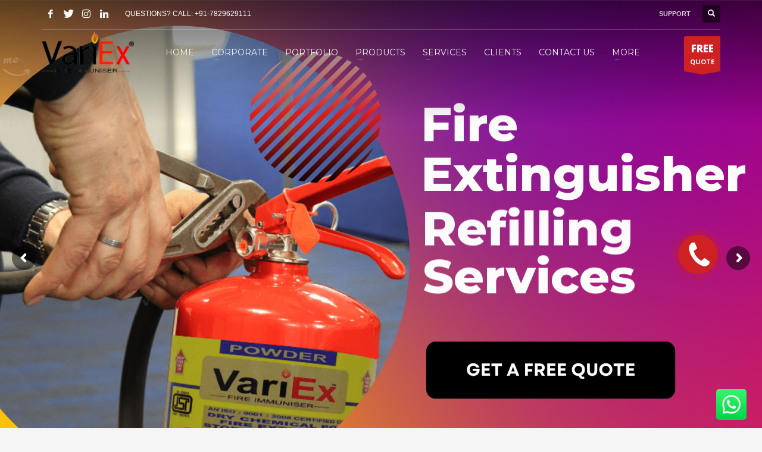

--- FILE ---
content_type: text/html; charset=UTF-8
request_url: https://www.variex.in/mumbai/fire-extinguisher-refilling-in-natwar-nagar/
body_size: 34818
content:
<!DOCTYPE html>
<html lang="en-US">
<head>
<meta charset="UTF-8"/>
<meta name="twitter:widgets:csp" content="on"/>
<link rel="profile" href="http://gmpg.org/xfn/11"/>
<link rel="pingback" href="https://www.variex.in/xmlrpc.php"/>
<meta name='robots' content='index, follow, max-image-preview:large, max-snippet:-1, max-video-preview:-1' />
<!-- This site is optimized with the Yoast SEO plugin v22.1 - https://yoast.com/wordpress/plugins/seo/ -->
<title>Fire Extinguisher Refilling In Natwar Nagar</title>
<meta name="description" content="Need Fire Extinguisher Refilling In Natwar Nagar? Discover reliable services for refilling and maintenance of fire extinguishers." />
<link rel="canonical" href="https://www.variex.in/mumbai/fire-extinguisher-refilling-in-natwar-nagar/" />
<meta property="og:locale" content="en_US" />
<meta property="og:type" content="article" />
<meta property="og:title" content="Fire Extinguisher Refilling In Natwar Nagar" />
<meta property="og:description" content="Need Fire Extinguisher Refilling In Natwar Nagar? Discover reliable services for refilling and maintenance of fire extinguishers." />
<meta property="og:url" content="https://www.variex.in/mumbai/fire-extinguisher-refilling-in-natwar-nagar/" />
<meta property="og:site_name" content="VariEx®" />
<meta property="article:modified_time" content="2024-07-01T08:04:48+00:00" />
<meta name="twitter:card" content="summary_large_image" />
<script type="application/ld+json" class="yoast-schema-graph">{"@context":"https://schema.org","@graph":[{"@type":"WebPage","@id":"https://www.variex.in/mumbai/fire-extinguisher-refilling-in-natwar-nagar/","url":"https://www.variex.in/mumbai/fire-extinguisher-refilling-in-natwar-nagar/","name":"Fire Extinguisher Refilling In Natwar Nagar","isPartOf":{"@id":"https://www.variex.in/#website"},"datePublished":"2024-06-27T10:06:39+00:00","dateModified":"2024-07-01T08:04:48+00:00","description":"Need Fire Extinguisher Refilling In Natwar Nagar? Discover reliable services for refilling and maintenance of fire extinguishers.","breadcrumb":{"@id":"https://www.variex.in/mumbai/fire-extinguisher-refilling-in-natwar-nagar/#breadcrumb"},"inLanguage":"en-US","potentialAction":[{"@type":"ReadAction","target":["https://www.variex.in/mumbai/fire-extinguisher-refilling-in-natwar-nagar/"]}]},{"@type":"BreadcrumbList","@id":"https://www.variex.in/mumbai/fire-extinguisher-refilling-in-natwar-nagar/#breadcrumb","itemListElement":[{"@type":"ListItem","position":1,"name":"Home","item":"https://www.variex.in/"},{"@type":"ListItem","position":2,"name":"FIRE EXTINGUISHERS IN MUMBAI","item":"https://www.variex.in/mumbai/"},{"@type":"ListItem","position":3,"name":"Fire Extinguisher Refilling In Natwar Nagar "}]},{"@type":"WebSite","@id":"https://www.variex.in/#website","url":"https://www.variex.in/","name":"VariEx®","description":"- Fire Immuniser","potentialAction":[{"@type":"SearchAction","target":{"@type":"EntryPoint","urlTemplate":"https://www.variex.in/?s={search_term_string}"},"query-input":"required name=search_term_string"}],"inLanguage":"en-US"}]}</script>
<!-- / Yoast SEO plugin. -->
<link rel='dns-prefetch' href='//www.google.com' />
<link rel='dns-prefetch' href='//fonts.googleapis.com' />
<link rel="alternate" type="application/rss+xml" title="VariEx® &raquo; Feed" href="https://www.variex.in/feed/" />
<link rel="alternate" type="application/rss+xml" title="VariEx® &raquo; Comments Feed" href="https://www.variex.in/comments/feed/" />
<link rel="alternate" title="oEmbed (JSON)" type="application/json+oembed" href="https://www.variex.in/wp-json/oembed/1.0/embed?url=https%3A%2F%2Fwww.variex.in%2Fmumbai%2Ffire-extinguisher-refilling-in-natwar-nagar%2F" />
<link rel="alternate" title="oEmbed (XML)" type="text/xml+oembed" href="https://www.variex.in/wp-json/oembed/1.0/embed?url=https%3A%2F%2Fwww.variex.in%2Fmumbai%2Ffire-extinguisher-refilling-in-natwar-nagar%2F&#038;format=xml" />
<style id='wp-img-auto-sizes-contain-inline-css' type='text/css'>
img:is([sizes=auto i],[sizes^="auto," i]){contain-intrinsic-size:3000px 1500px}
/*# sourceURL=wp-img-auto-sizes-contain-inline-css */
</style>
<link rel='stylesheet' id='bazz_widget_style-css' href='//www.variex.in/wp-content/cache/wpfc-minified/frnqv9t4/fd8dk.css' type='text/css' media='all' />
<link rel='stylesheet' id='smls-frontend-style-css' href='//www.variex.in/wp-content/cache/wpfc-minified/e2kcnalt/fd8dk.css' type='text/css' media='all' />
<link rel='stylesheet' id='smls-block-editor-css' href='//www.variex.in/wp-content/cache/wpfc-minified/fpb0wuml/fd8dk.css' type='text/css' media='all' />
<link rel='stylesheet' id='zn_all_g_fonts-css' href='//fonts.googleapis.com/css?family=Montserrat%3Aregular%2C500%2C700%7COpen+Sans%3A300%2Cregular%2C600%2C700%2C800&#038;ver=6.9' type='text/css' media='all' />
<style id='wp-emoji-styles-inline-css' type='text/css'>
img.wp-smiley, img.emoji {
display: inline !important;
border: none !important;
box-shadow: none !important;
height: 1em !important;
width: 1em !important;
margin: 0 0.07em !important;
vertical-align: -0.1em !important;
background: none !important;
padding: 0 !important;
}
/*# sourceURL=wp-emoji-styles-inline-css */
</style>
<style id='wp-block-library-inline-css' type='text/css'>
:root{--wp-block-synced-color:#7a00df;--wp-block-synced-color--rgb:122,0,223;--wp-bound-block-color:var(--wp-block-synced-color);--wp-editor-canvas-background:#ddd;--wp-admin-theme-color:#007cba;--wp-admin-theme-color--rgb:0,124,186;--wp-admin-theme-color-darker-10:#006ba1;--wp-admin-theme-color-darker-10--rgb:0,107,160.5;--wp-admin-theme-color-darker-20:#005a87;--wp-admin-theme-color-darker-20--rgb:0,90,135;--wp-admin-border-width-focus:2px}@media (min-resolution:192dpi){:root{--wp-admin-border-width-focus:1.5px}}.wp-element-button{cursor:pointer}:root .has-very-light-gray-background-color{background-color:#eee}:root .has-very-dark-gray-background-color{background-color:#313131}:root .has-very-light-gray-color{color:#eee}:root .has-very-dark-gray-color{color:#313131}:root .has-vivid-green-cyan-to-vivid-cyan-blue-gradient-background{background:linear-gradient(135deg,#00d084,#0693e3)}:root .has-purple-crush-gradient-background{background:linear-gradient(135deg,#34e2e4,#4721fb 50%,#ab1dfe)}:root .has-hazy-dawn-gradient-background{background:linear-gradient(135deg,#faaca8,#dad0ec)}:root .has-subdued-olive-gradient-background{background:linear-gradient(135deg,#fafae1,#67a671)}:root .has-atomic-cream-gradient-background{background:linear-gradient(135deg,#fdd79a,#004a59)}:root .has-nightshade-gradient-background{background:linear-gradient(135deg,#330968,#31cdcf)}:root .has-midnight-gradient-background{background:linear-gradient(135deg,#020381,#2874fc)}:root{--wp--preset--font-size--normal:16px;--wp--preset--font-size--huge:42px}.has-regular-font-size{font-size:1em}.has-larger-font-size{font-size:2.625em}.has-normal-font-size{font-size:var(--wp--preset--font-size--normal)}.has-huge-font-size{font-size:var(--wp--preset--font-size--huge)}.has-text-align-center{text-align:center}.has-text-align-left{text-align:left}.has-text-align-right{text-align:right}.has-fit-text{white-space:nowrap!important}#end-resizable-editor-section{display:none}.aligncenter{clear:both}.items-justified-left{justify-content:flex-start}.items-justified-center{justify-content:center}.items-justified-right{justify-content:flex-end}.items-justified-space-between{justify-content:space-between}.screen-reader-text{border:0;clip-path:inset(50%);height:1px;margin:-1px;overflow:hidden;padding:0;position:absolute;width:1px;word-wrap:normal!important}.screen-reader-text:focus{background-color:#ddd;clip-path:none;color:#444;display:block;font-size:1em;height:auto;left:5px;line-height:normal;padding:15px 23px 14px;text-decoration:none;top:5px;width:auto;z-index:100000}html :where(.has-border-color){border-style:solid}html :where([style*=border-top-color]){border-top-style:solid}html :where([style*=border-right-color]){border-right-style:solid}html :where([style*=border-bottom-color]){border-bottom-style:solid}html :where([style*=border-left-color]){border-left-style:solid}html :where([style*=border-width]){border-style:solid}html :where([style*=border-top-width]){border-top-style:solid}html :where([style*=border-right-width]){border-right-style:solid}html :where([style*=border-bottom-width]){border-bottom-style:solid}html :where([style*=border-left-width]){border-left-style:solid}html :where(img[class*=wp-image-]){height:auto;max-width:100%}:where(figure){margin:0 0 1em}html :where(.is-position-sticky){--wp-admin--admin-bar--position-offset:var(--wp-admin--admin-bar--height,0px)}@media screen and (max-width:600px){html :where(.is-position-sticky){--wp-admin--admin-bar--position-offset:0px}}
/*# sourceURL=wp-block-library-inline-css */
</style><style id='global-styles-inline-css' type='text/css'>
:root{--wp--preset--aspect-ratio--square: 1;--wp--preset--aspect-ratio--4-3: 4/3;--wp--preset--aspect-ratio--3-4: 3/4;--wp--preset--aspect-ratio--3-2: 3/2;--wp--preset--aspect-ratio--2-3: 2/3;--wp--preset--aspect-ratio--16-9: 16/9;--wp--preset--aspect-ratio--9-16: 9/16;--wp--preset--color--black: #000000;--wp--preset--color--cyan-bluish-gray: #abb8c3;--wp--preset--color--white: #ffffff;--wp--preset--color--pale-pink: #f78da7;--wp--preset--color--vivid-red: #cf2e2e;--wp--preset--color--luminous-vivid-orange: #ff6900;--wp--preset--color--luminous-vivid-amber: #fcb900;--wp--preset--color--light-green-cyan: #7bdcb5;--wp--preset--color--vivid-green-cyan: #00d084;--wp--preset--color--pale-cyan-blue: #8ed1fc;--wp--preset--color--vivid-cyan-blue: #0693e3;--wp--preset--color--vivid-purple: #9b51e0;--wp--preset--gradient--vivid-cyan-blue-to-vivid-purple: linear-gradient(135deg,rgb(6,147,227) 0%,rgb(155,81,224) 100%);--wp--preset--gradient--light-green-cyan-to-vivid-green-cyan: linear-gradient(135deg,rgb(122,220,180) 0%,rgb(0,208,130) 100%);--wp--preset--gradient--luminous-vivid-amber-to-luminous-vivid-orange: linear-gradient(135deg,rgb(252,185,0) 0%,rgb(255,105,0) 100%);--wp--preset--gradient--luminous-vivid-orange-to-vivid-red: linear-gradient(135deg,rgb(255,105,0) 0%,rgb(207,46,46) 100%);--wp--preset--gradient--very-light-gray-to-cyan-bluish-gray: linear-gradient(135deg,rgb(238,238,238) 0%,rgb(169,184,195) 100%);--wp--preset--gradient--cool-to-warm-spectrum: linear-gradient(135deg,rgb(74,234,220) 0%,rgb(151,120,209) 20%,rgb(207,42,186) 40%,rgb(238,44,130) 60%,rgb(251,105,98) 80%,rgb(254,248,76) 100%);--wp--preset--gradient--blush-light-purple: linear-gradient(135deg,rgb(255,206,236) 0%,rgb(152,150,240) 100%);--wp--preset--gradient--blush-bordeaux: linear-gradient(135deg,rgb(254,205,165) 0%,rgb(254,45,45) 50%,rgb(107,0,62) 100%);--wp--preset--gradient--luminous-dusk: linear-gradient(135deg,rgb(255,203,112) 0%,rgb(199,81,192) 50%,rgb(65,88,208) 100%);--wp--preset--gradient--pale-ocean: linear-gradient(135deg,rgb(255,245,203) 0%,rgb(182,227,212) 50%,rgb(51,167,181) 100%);--wp--preset--gradient--electric-grass: linear-gradient(135deg,rgb(202,248,128) 0%,rgb(113,206,126) 100%);--wp--preset--gradient--midnight: linear-gradient(135deg,rgb(2,3,129) 0%,rgb(40,116,252) 100%);--wp--preset--font-size--small: 13px;--wp--preset--font-size--medium: 20px;--wp--preset--font-size--large: 36px;--wp--preset--font-size--x-large: 42px;--wp--preset--spacing--20: 0.44rem;--wp--preset--spacing--30: 0.67rem;--wp--preset--spacing--40: 1rem;--wp--preset--spacing--50: 1.5rem;--wp--preset--spacing--60: 2.25rem;--wp--preset--spacing--70: 3.38rem;--wp--preset--spacing--80: 5.06rem;--wp--preset--shadow--natural: 6px 6px 9px rgba(0, 0, 0, 0.2);--wp--preset--shadow--deep: 12px 12px 50px rgba(0, 0, 0, 0.4);--wp--preset--shadow--sharp: 6px 6px 0px rgba(0, 0, 0, 0.2);--wp--preset--shadow--outlined: 6px 6px 0px -3px rgb(255, 255, 255), 6px 6px rgb(0, 0, 0);--wp--preset--shadow--crisp: 6px 6px 0px rgb(0, 0, 0);}:where(.is-layout-flex){gap: 0.5em;}:where(.is-layout-grid){gap: 0.5em;}body .is-layout-flex{display: flex;}.is-layout-flex{flex-wrap: wrap;align-items: center;}.is-layout-flex > :is(*, div){margin: 0;}body .is-layout-grid{display: grid;}.is-layout-grid > :is(*, div){margin: 0;}:where(.wp-block-columns.is-layout-flex){gap: 2em;}:where(.wp-block-columns.is-layout-grid){gap: 2em;}:where(.wp-block-post-template.is-layout-flex){gap: 1.25em;}:where(.wp-block-post-template.is-layout-grid){gap: 1.25em;}.has-black-color{color: var(--wp--preset--color--black) !important;}.has-cyan-bluish-gray-color{color: var(--wp--preset--color--cyan-bluish-gray) !important;}.has-white-color{color: var(--wp--preset--color--white) !important;}.has-pale-pink-color{color: var(--wp--preset--color--pale-pink) !important;}.has-vivid-red-color{color: var(--wp--preset--color--vivid-red) !important;}.has-luminous-vivid-orange-color{color: var(--wp--preset--color--luminous-vivid-orange) !important;}.has-luminous-vivid-amber-color{color: var(--wp--preset--color--luminous-vivid-amber) !important;}.has-light-green-cyan-color{color: var(--wp--preset--color--light-green-cyan) !important;}.has-vivid-green-cyan-color{color: var(--wp--preset--color--vivid-green-cyan) !important;}.has-pale-cyan-blue-color{color: var(--wp--preset--color--pale-cyan-blue) !important;}.has-vivid-cyan-blue-color{color: var(--wp--preset--color--vivid-cyan-blue) !important;}.has-vivid-purple-color{color: var(--wp--preset--color--vivid-purple) !important;}.has-black-background-color{background-color: var(--wp--preset--color--black) !important;}.has-cyan-bluish-gray-background-color{background-color: var(--wp--preset--color--cyan-bluish-gray) !important;}.has-white-background-color{background-color: var(--wp--preset--color--white) !important;}.has-pale-pink-background-color{background-color: var(--wp--preset--color--pale-pink) !important;}.has-vivid-red-background-color{background-color: var(--wp--preset--color--vivid-red) !important;}.has-luminous-vivid-orange-background-color{background-color: var(--wp--preset--color--luminous-vivid-orange) !important;}.has-luminous-vivid-amber-background-color{background-color: var(--wp--preset--color--luminous-vivid-amber) !important;}.has-light-green-cyan-background-color{background-color: var(--wp--preset--color--light-green-cyan) !important;}.has-vivid-green-cyan-background-color{background-color: var(--wp--preset--color--vivid-green-cyan) !important;}.has-pale-cyan-blue-background-color{background-color: var(--wp--preset--color--pale-cyan-blue) !important;}.has-vivid-cyan-blue-background-color{background-color: var(--wp--preset--color--vivid-cyan-blue) !important;}.has-vivid-purple-background-color{background-color: var(--wp--preset--color--vivid-purple) !important;}.has-black-border-color{border-color: var(--wp--preset--color--black) !important;}.has-cyan-bluish-gray-border-color{border-color: var(--wp--preset--color--cyan-bluish-gray) !important;}.has-white-border-color{border-color: var(--wp--preset--color--white) !important;}.has-pale-pink-border-color{border-color: var(--wp--preset--color--pale-pink) !important;}.has-vivid-red-border-color{border-color: var(--wp--preset--color--vivid-red) !important;}.has-luminous-vivid-orange-border-color{border-color: var(--wp--preset--color--luminous-vivid-orange) !important;}.has-luminous-vivid-amber-border-color{border-color: var(--wp--preset--color--luminous-vivid-amber) !important;}.has-light-green-cyan-border-color{border-color: var(--wp--preset--color--light-green-cyan) !important;}.has-vivid-green-cyan-border-color{border-color: var(--wp--preset--color--vivid-green-cyan) !important;}.has-pale-cyan-blue-border-color{border-color: var(--wp--preset--color--pale-cyan-blue) !important;}.has-vivid-cyan-blue-border-color{border-color: var(--wp--preset--color--vivid-cyan-blue) !important;}.has-vivid-purple-border-color{border-color: var(--wp--preset--color--vivid-purple) !important;}.has-vivid-cyan-blue-to-vivid-purple-gradient-background{background: var(--wp--preset--gradient--vivid-cyan-blue-to-vivid-purple) !important;}.has-light-green-cyan-to-vivid-green-cyan-gradient-background{background: var(--wp--preset--gradient--light-green-cyan-to-vivid-green-cyan) !important;}.has-luminous-vivid-amber-to-luminous-vivid-orange-gradient-background{background: var(--wp--preset--gradient--luminous-vivid-amber-to-luminous-vivid-orange) !important;}.has-luminous-vivid-orange-to-vivid-red-gradient-background{background: var(--wp--preset--gradient--luminous-vivid-orange-to-vivid-red) !important;}.has-very-light-gray-to-cyan-bluish-gray-gradient-background{background: var(--wp--preset--gradient--very-light-gray-to-cyan-bluish-gray) !important;}.has-cool-to-warm-spectrum-gradient-background{background: var(--wp--preset--gradient--cool-to-warm-spectrum) !important;}.has-blush-light-purple-gradient-background{background: var(--wp--preset--gradient--blush-light-purple) !important;}.has-blush-bordeaux-gradient-background{background: var(--wp--preset--gradient--blush-bordeaux) !important;}.has-luminous-dusk-gradient-background{background: var(--wp--preset--gradient--luminous-dusk) !important;}.has-pale-ocean-gradient-background{background: var(--wp--preset--gradient--pale-ocean) !important;}.has-electric-grass-gradient-background{background: var(--wp--preset--gradient--electric-grass) !important;}.has-midnight-gradient-background{background: var(--wp--preset--gradient--midnight) !important;}.has-small-font-size{font-size: var(--wp--preset--font-size--small) !important;}.has-medium-font-size{font-size: var(--wp--preset--font-size--medium) !important;}.has-large-font-size{font-size: var(--wp--preset--font-size--large) !important;}.has-x-large-font-size{font-size: var(--wp--preset--font-size--x-large) !important;}
/*# sourceURL=global-styles-inline-css */
</style>
<style id='classic-theme-styles-inline-css' type='text/css'>
/*! This file is auto-generated */
.wp-block-button__link{color:#fff;background-color:#32373c;border-radius:9999px;box-shadow:none;text-decoration:none;padding:calc(.667em + 2px) calc(1.333em + 2px);font-size:1.125em}.wp-block-file__button{background:#32373c;color:#fff;text-decoration:none}
/*# sourceURL=/wp-includes/css/classic-themes.min.css */
</style>
<link rel='stylesheet' id='magic-liquidizer-table-style-css' href='//www.variex.in/wp-content/cache/wpfc-minified/95dr03py/fd8dk.css' type='text/css' media='all' />
<link rel='stylesheet' id='dashicons-css' href='//www.variex.in/wp-content/cache/wpfc-minified/frhhurq1/fd8dk.css' type='text/css' media='all' />
<link rel='stylesheet' id='post-views-counter-frontend-css' href='//www.variex.in/wp-content/cache/wpfc-minified/d63np8b3/fd8dk.css' type='text/css' media='all' />
<link rel='stylesheet' id='rs-plugin-settings-css' href='//www.variex.in/wp-content/cache/wpfc-minified/eewmbwgr/fd8dk.css' type='text/css' media='all' />
<style id='rs-plugin-settings-inline-css' type='text/css'>
#rs-demo-id {}
/*# sourceURL=rs-plugin-settings-inline-css */
</style>
<link rel='stylesheet' id='smls-fontawesome-style-css' href='//www.variex.in/wp-content/cache/wpfc-minified/7z51g16q/fd8dk.css' type='text/css' media='all' />
<link rel='stylesheet' id='smls-google-fonts-sans-css' href='https://fonts.googleapis.com/css?family=Open+Sans%3A400%2C300%2C600%2C700%2C800&#038;ver=6.9' type='text/css' media='all' />
<link rel='stylesheet' id='smls-google-fonts-roboto-css' href='https://fonts.googleapis.com/css?family=Roboto%3A400%2C300italic%2C400italic%2C500%2C500italic%2C700%2C700italic%2C900italic%2C900&#038;ver=6.9' type='text/css' media='all' />
<link rel='stylesheet' id='smls-google-fonts-lato-css' href='https://fonts.googleapis.com/css?family=Lato%3A400%2C300italic%2C400italic%2C700%2C700italic%2C900italic%2C900&#038;ver=6.9' type='text/css' media='all' />
<link rel='stylesheet' id='smls-google-fonts-montserrat-css' href='https://fonts.googleapis.com/css?family=Montserrat%3A400%2C700&#038;ver=6.9' type='text/css' media='all' />
<link rel='stylesheet' id='smls-google-fonts-merriweather-css' href='https://fonts.googleapis.com/css?family=Merriweather+Sans%3A300%2C400%2C700%2C800+Sans%3A300%2C400%2C700&#038;ver=6.9' type='text/css' media='all' />
<link rel='stylesheet' id='smls-google-fonts-droid-css' href='https://fonts.googleapis.com/css?family=Droid+Sans%3A400%2C700&#038;ver=6.9' type='text/css' media='all' />
<link rel='stylesheet' id='smls-google-fonts-oxygen-css' href='https://fonts.googleapis.com/css?family=Oxygen%3A300%2C400%2C700&#038;ver=6.9' type='text/css' media='all' />
<link rel='stylesheet' id='smls-google-fonts-raleway-css' href='https://fonts.googleapis.com/css?family=Raleway%3A100%2C200%2C300%2C400%2C500%2C600%2C700%2C800%2C900&#038;ver=6.9' type='text/css' media='all' />
<link rel='stylesheet' id='smls-owl-style-css' href='//www.variex.in/wp-content/cache/wpfc-minified/lg9uri/fd8dk.css' type='text/css' media='all' />
<link rel='stylesheet' id='smls-tooltip-style-css' href='//www.variex.in/wp-content/cache/wpfc-minified/8xsoa2gd/fd8dk.css' type='text/css' media='all' />
<link rel='stylesheet' id='smls-responsive-style-css' href='//www.variex.in/wp-content/cache/wpfc-minified/7j7idmdg/fd8dk.css' type='text/css' media='all' />
<link rel='stylesheet' id='smls-popup-style-css' href='//www.variex.in/wp-content/cache/wpfc-minified/qux4y5n8/fd8dk.css' type='text/css' media='all' />
<link rel='stylesheet' id='woocommerce-layout-css' href='//www.variex.in/wp-content/cache/wpfc-minified/kz7g8eb9/fd8dk.css' type='text/css' media='all' />
<link rel='stylesheet' id='woocommerce-smallscreen-css' href='//www.variex.in/wp-content/cache/wpfc-minified/7m8iya50/fd8dk.css' type='text/css' media='only screen and (max-width: 767px)' />
<link rel='stylesheet' id='woocommerce-general-css' href='//www.variex.in/wp-content/cache/wpfc-minified/g24eem1l/fd8dk.css' type='text/css' media='all' />
<style id='woocommerce-inline-inline-css' type='text/css'>
.woocommerce form .form-row .required { visibility: visible; }
/*# sourceURL=woocommerce-inline-inline-css */
</style>
<link rel='stylesheet' id='plhg-main-css-css' href='//www.variex.in/wp-content/cache/wpfc-minified/e6eu995v/fd8dk.css' type='text/css' media='all' />
<link rel='stylesheet' id='hg-mailchimp-styles-css' href='//www.variex.in/wp-content/cache/wpfc-minified/8tjkqdv4/fd8dk.css' type='text/css' media='all' />
<link rel='stylesheet' id='kallyas-styles-css' href='//www.variex.in/wp-content/themes/kallyas/style.css?ver=4.19.2' type='text/css' media='all' />
<link rel='stylesheet' id='th-bootstrap-styles-css' href='//www.variex.in/wp-content/cache/wpfc-minified/6uz6px94/fd8dk.css' type='text/css' media='all' />
<link rel='stylesheet' id='th-theme-template-styles-css' href='//www.variex.in/wp-content/cache/wpfc-minified/1z9zpx27/fd8dk.css' type='text/css' media='all' />
<link rel='stylesheet' id='woocommerce-overrides-css' href='//www.variex.in/wp-content/cache/wpfc-minified/qi1qk6m2/fd8dk.css' type='text/css' media='all' />
<link rel='stylesheet' id='dry_awp_theme_style-css' href='//www.variex.in/wp-content/cache/wpfc-minified/latd9hj0/fd8dk.css' type='text/css' media='all' />
<style id='dry_awp_theme_style-inline-css' type='text/css'>
@media screen and (max-width: 1024px) {	.csColumn {		clear: both !important;		float: none !important;		text-align: center !important;		margin-left:  10% !important;		margin-right: 10% !important;		width: 80% !important;	}	.csColumnGap {		display: none !important;	}}
/*# sourceURL=dry_awp_theme_style-inline-css */
</style>
<link rel='stylesheet' id='tablepress-default-css' href='//www.variex.in/wp-content/cache/wpfc-minified/9h25fwrz/fd8dk.css' type='text/css' media='all' />
<link rel='stylesheet' id='zion-frontend-css' href='//www.variex.in/wp-content/cache/wpfc-minified/14tjn1f9/fd8dk.css' type='text/css' media='all' />
<link rel='stylesheet' id='static_content-css' href='//www.variex.in/wp-content/cache/wpfc-minified/ff6njxr1/fd8dk.css' type='text/css' media='all' />
<link rel='stylesheet' id='32098-layout.css-css' href='//www.variex.in/wp-content/cache/wpfc-minified/794h3zy1/i0c4j.css' type='text/css' media='all' />
<link rel='stylesheet' id='th-theme-print-stylesheet-css' href='//www.variex.in/wp-content/cache/wpfc-minified/cyu16tu/fd8dk.css' type='text/css' media='print' />
<link rel='stylesheet' id='th-theme-options-styles-css' href='//www.variex.in/wp-content/cache/wpfc-minified/kd9ugkh3/fd8dk.css' type='text/css' media='all' />
<script src='//www.variex.in/wp-content/cache/wpfc-minified/kl2jxv98/fd8dk.js' type="text/javascript"></script>
<!-- <script type="text/javascript" src="https://www.variex.in/wp-includes/js/jquery/jquery.min.js?ver=3.7.1" id="jquery-core-js"></script> -->
<!-- <script type="text/javascript" src="https://www.variex.in/wp-includes/js/jquery/jquery-migrate.min.js?ver=3.4.1" id="jquery-migrate-js"></script> -->
<!-- <script type="text/javascript" src="https://www.variex.in/wp-content/plugins/magic-liquidizer-responsive-table/idjs/ml.responsive.table.min.js?ver=2.0.3" id="magic-liquidizer-table-js"></script> -->
<!-- <script type="text/javascript" src="https://www.variex.in/wp-content/plugins/revslider/public/assets/js/jquery.themepunch.tools.min.js?ver=5.4.7.4" id="tp-tools-js"></script> -->
<!-- <script type="text/javascript" src="https://www.variex.in/wp-content/plugins/revslider/public/assets/js/jquery.themepunch.revolution.min.js?ver=5.4.7.4" id="revmin-js"></script> -->
<!-- <script type="text/javascript" src="https://www.variex.in/wp-content/plugins/smart-logo-showcase-lite/js/owl.carousel.js?ver=1.1.9" id="smls-owl-script-js"></script> -->
<!-- <script type="text/javascript" src="https://www.variex.in/wp-content/plugins/smart-logo-showcase-lite/js/tooltipster.bundle.js?ver=1.1.9" id="smls-tooltip-script-js"></script> -->
<!-- <script type="text/javascript" src="https://www.variex.in/wp-content/plugins/smart-logo-showcase-lite/js/smls-frontend-script.js?ver=1.1.9" id="smls-frontend-script-js"></script> -->
<!-- <script type="text/javascript" src="https://www.variex.in/wp-content/plugins/woocommerce/assets/js/jquery-blockui/jquery.blockUI.min.js?ver=2.7.0-wc.8.4.2" id="jquery-blockui-js" defer="defer" data-wp-strategy="defer"></script> -->
<script type="text/javascript" id="wc-add-to-cart-js-extra">
/* <![CDATA[ */
var wc_add_to_cart_params = {"ajax_url":"/wp-admin/admin-ajax.php","wc_ajax_url":"/?wc-ajax=%%endpoint%%","i18n_view_cart":"View cart","cart_url":"https://www.variex.in","is_cart":"","cart_redirect_after_add":"no"};
//# sourceURL=wc-add-to-cart-js-extra
/* ]]> */
</script>
<script src='//www.variex.in/wp-content/cache/wpfc-minified/e1skozn1/fd8dk.js' type="text/javascript"></script>
<!-- <script type="text/javascript" src="https://www.variex.in/wp-content/plugins/woocommerce/assets/js/frontend/add-to-cart.min.js?ver=8.4.2" id="wc-add-to-cart-js" defer="defer" data-wp-strategy="defer"></script> -->
<!-- <script type="text/javascript" src="https://www.variex.in/wp-content/plugins/woocommerce/assets/js/js-cookie/js.cookie.min.js?ver=2.1.4-wc.8.4.2" id="js-cookie-js" defer="defer" data-wp-strategy="defer"></script> -->
<script type="text/javascript" id="woocommerce-js-extra">
/* <![CDATA[ */
var woocommerce_params = {"ajax_url":"/wp-admin/admin-ajax.php","wc_ajax_url":"/?wc-ajax=%%endpoint%%"};
//# sourceURL=woocommerce-js-extra
/* ]]> */
</script>
<script src='//www.variex.in/wp-content/cache/wpfc-minified/kyg1e812/fd8dk.js' type="text/javascript"></script>
<!-- <script type="text/javascript" src="https://www.variex.in/wp-content/plugins/woocommerce/assets/js/frontend/woocommerce.min.js?ver=8.4.2" id="woocommerce-js" defer="defer" data-wp-strategy="defer"></script> -->
<script type="text/javascript" id="plhg-main-script-js-extra">
/* <![CDATA[ */
var plhg_script_vars = {"ajaxurl":"https://www.variex.in/wp-admin/admin-ajax.php","nonce":"a93e679535","error_message":"Sorry, there was a problem processing your request."};
//# sourceURL=plhg-main-script-js-extra
/* ]]> */
</script>
<script src='//www.variex.in/wp-content/cache/wpfc-minified/jn2m91gg/fd8dk.js' type="text/javascript"></script>
<!-- <script type="text/javascript" src="https://www.variex.in/wp-content/plugins/hogash-post-love/assets/frontend/js/script.js?ver=1.0.0" id="plhg-main-script-js"></script> -->
<script type="text/javascript" id="wc-cart-fragments-js-extra">
/* <![CDATA[ */
var wc_cart_fragments_params = {"ajax_url":"/wp-admin/admin-ajax.php","wc_ajax_url":"/?wc-ajax=%%endpoint%%","cart_hash_key":"wc_cart_hash_5b81f4ad3686a78e3bf1d765e67d9fee","fragment_name":"wc_fragments_5b81f4ad3686a78e3bf1d765e67d9fee","request_timeout":"5000"};
//# sourceURL=wc-cart-fragments-js-extra
/* ]]> */
</script>
<script src='//www.variex.in/wp-content/cache/wpfc-minified/7cas4fj7/fd8dk.js' type="text/javascript"></script>
<!-- <script type="text/javascript" src="https://www.variex.in/wp-content/plugins/woocommerce/assets/js/frontend/cart-fragments.min.js?ver=8.4.2" id="wc-cart-fragments-js" defer="defer" data-wp-strategy="defer"></script> -->
<script type="text/javascript" id="kl-recaptcha-js-extra">
/* <![CDATA[ */
var zn_contact_form = {"captcha_not_filled":"Please complete the Captcha validation"};
//# sourceURL=kl-recaptcha-js-extra
/* ]]> */
</script>
<script type="text/javascript" src="https://www.google.com/recaptcha/api.js?onload=kallyasOnloadCallback&amp;hl=en&amp;ver=1" id="kl-recaptcha-js"></script>
<link rel="https://api.w.org/" href="https://www.variex.in/wp-json/" /><link rel="alternate" title="JSON" type="application/json" href="https://www.variex.in/wp-json/wp/v2/pages/32098" /><link rel="EditURI" type="application/rsd+xml" title="RSD" href="https://www.variex.in/xmlrpc.php?rsd" />
<meta name="generator" content="WordPress 6.9" />
<meta name="generator" content="WooCommerce 8.4.2" />
<link rel='shortlink' href='https://www.variex.in/?p=32098' />
<img src="https://www.variex.in/wp-content/uploads/2018/08/download.jpg" alt="Floating Image" class="floating-imagerishikesh" onclick="toggleFormVisibility()">
<form id="contactForm-rishikesh">
<div id="floatingFormrishikesh" class="floating-form">
<span class="close-buttonrishikesh" onclick="toggleFormVisibility()">✖</span>
<div class="form-headerrishikesh">
<h2 style="margin: 0;">VariEx®</h2>
<p style="margin: 0.4rem 0 0 0; color: white;">Typically replies within 5-20 minutes</p>
</div>
<div class="formDetailrishikesh">
<label class="rishikesh-phone-label" for="phoneNumberrishikesh">Phone Number</label>
<input class="input-rishikesh" type="tel" id="phoneNumberrishikesh" name="phoneNumberrishikesh" pattern="[0-9+ ]{10,}" placeholder="Enter your phone number" required oninput="enableSubmitButtonrishikesh()">
<button type="button" onclick="submitFormrishikesh()" id="submitButtonrishikesh" class="enabled whatsapp-button-rishikesh" disabled><span class="button-text-whatsapp">WhatsApp Us</span></button>
</div>
<div class="form-footerrishikesh">
🟢 Online | <a href="https://www.varistor.in/privacy-policy/" target="_blank" style="color: black; text-decoration: underline;">Privacy policy</a>
</div>
</div>
</form>
<meta name="theme-color"
content="#cd2122">
<meta name="viewport" content="width=device-width, initial-scale=1, maximum-scale=1"/>
<!--[if lte IE 8]>
<script type="text/javascript">
var $buoop = {
vs: {i: 10, f: 25, o: 12.1, s: 7, n: 9}
};
$buoop.ol = window.onload;
window.onload = function () {
try {
if ($buoop.ol) {
$buoop.ol()
}
}
catch (e) {
}
var e = document.createElement("script");
e.setAttribute("type", "text/javascript");
e.setAttribute("src", "https://browser-update.org/update.js");
document.body.appendChild(e);
};
</script>
<![endif]-->
<!-- for IE6-8 support of HTML5 elements -->
<!--[if lt IE 9]>
<script src="//html5shim.googlecode.com/svn/trunk/html5.js"></script>
<![endif]-->
<!-- Fallback for animating in viewport -->
<noscript>
<style type="text/css" media="screen">
.zn-animateInViewport {visibility: visible;}
</style>
</noscript>
<noscript><style>.woocommerce-product-gallery{ opacity: 1 !important; }</style></noscript>
<meta name="onesignal" content="wordpress-plugin"/>
<script>
window.OneSignal = window.OneSignal || [];
OneSignal.push( function() {
OneSignal.SERVICE_WORKER_UPDATER_PATH = "OneSignalSDKUpdaterWorker.js.php";
OneSignal.SERVICE_WORKER_PATH = "OneSignalSDKWorker.js.php";
OneSignal.SERVICE_WORKER_PARAM = { scope: "/" };
OneSignal.setDefaultNotificationUrl("https://www.variex.in");
var oneSignal_options = {};
window._oneSignalInitOptions = oneSignal_options;
oneSignal_options['wordpress'] = true;
oneSignal_options['appId'] = 'a4f26639-cb17-43ec-bfea-3de81ee1f30a';
oneSignal_options['allowLocalhostAsSecureOrigin'] = true;
oneSignal_options['welcomeNotification'] = { };
oneSignal_options['welcomeNotification']['title'] = "Thank You For Subscribing!";
oneSignal_options['welcomeNotification']['message'] = "Check out our new Product and latest offer";
oneSignal_options['welcomeNotification']['url'] = "https://www.variex.in/";
oneSignal_options['path'] = "https://www.variex.in/wp-content/plugins/onesignal-free-web-push-notifications/sdk_files/";
oneSignal_options['safari_web_id'] = "VariEX Subscription lead";
oneSignal_options['persistNotification'] = false;
oneSignal_options['promptOptions'] = { };
oneSignal_options['notifyButton'] = { };
oneSignal_options['notifyButton']['enable'] = true;
oneSignal_options['notifyButton']['position'] = 'bottom-right';
oneSignal_options['notifyButton']['theme'] = 'default';
oneSignal_options['notifyButton']['size'] = 'medium';
oneSignal_options['notifyButton']['showCredit'] = false;
oneSignal_options['notifyButton']['text'] = {};
OneSignal.init(window._oneSignalInitOptions);
OneSignal.showSlidedownPrompt();      });
function documentInitOneSignal() {
var oneSignal_elements = document.getElementsByClassName("OneSignal-prompt");
var oneSignalLinkClickHandler = function(event) { OneSignal.push(['registerForPushNotifications']); event.preventDefault(); };        for(var i = 0; i < oneSignal_elements.length; i++)
oneSignal_elements[i].addEventListener('click', oneSignalLinkClickHandler, false);
}
if (document.readyState === 'complete') {
documentInitOneSignal();
}
else {
window.addEventListener("load", function(event){
documentInitOneSignal();
});
}
</script>
<meta name="generator" content="Powered by Slider Revolution 5.4.7.4 - responsive, Mobile-Friendly Slider Plugin for WordPress with comfortable drag and drop interface." />
<link rel="icon" href="https://www.variex.in/wp-content/uploads/2018/10/Icon-100x100.png" sizes="32x32" />
<link rel="icon" href="https://www.variex.in/wp-content/uploads/2018/10/Icon-300x300.png" sizes="192x192" />
<link rel="apple-touch-icon" href="https://www.variex.in/wp-content/uploads/2018/10/Icon-187x187.png" />
<meta name="msapplication-TileImage" content="https://www.variex.in/wp-content/uploads/2018/10/Icon-300x300.png" />
<script type="text/javascript">function setREVStartSize(e){									
try{ e.c=jQuery(e.c);var i=jQuery(window).width(),t=9999,r=0,n=0,l=0,f=0,s=0,h=0;
if(e.responsiveLevels&&(jQuery.each(e.responsiveLevels,function(e,f){f>i&&(t=r=f,l=e),i>f&&f>r&&(r=f,n=e)}),t>r&&(l=n)),f=e.gridheight[l]||e.gridheight[0]||e.gridheight,s=e.gridwidth[l]||e.gridwidth[0]||e.gridwidth,h=i/s,h=h>1?1:h,f=Math.round(h*f),"fullscreen"==e.sliderLayout){var u=(e.c.width(),jQuery(window).height());if(void 0!=e.fullScreenOffsetContainer){var c=e.fullScreenOffsetContainer.split(",");if (c) jQuery.each(c,function(e,i){u=jQuery(i).length>0?u-jQuery(i).outerHeight(!0):u}),e.fullScreenOffset.split("%").length>1&&void 0!=e.fullScreenOffset&&e.fullScreenOffset.length>0?u-=jQuery(window).height()*parseInt(e.fullScreenOffset,0)/100:void 0!=e.fullScreenOffset&&e.fullScreenOffset.length>0&&(u-=parseInt(e.fullScreenOffset,0))}f=u}else void 0!=e.minHeight&&f<e.minHeight&&(f=e.minHeight);e.c.closest(".rev_slider_wrapper").css({height:f})					
}catch(d){console.log("Failure at Presize of Slider:"+d)}						
};</script>
<style type="text/css" id="wp-custom-css">
/* Whatsapp New Look */
.floating-imagerishikesh {
position: fixed;
bottom: 2%;
right: 2%;
cursor: pointer;
border-radius: 10%;
width: 4% !important;
z-index: 9999;
}
@media only screen and (max-width: 768px) {
.floating-imagerishikesh {
width: 15% !important;
}
}
#floatingFormrishikesh {
display: none;
position: fixed;
background-color: #ece5dd;
padding: 0; /* Adjusted padding value */
border-radius: 1%;
box-shadow: 0 0 1% rgba(0, 0, 0, 0.2);
z-index: 9998; /* Removed duplicate z-index property */
bottom: 7%;
right: 7%;
}
.form-headerrishikesh {
background-color: #075e54;
color: white !important;
padding: 5%;
border-radius: 8px 8px 0 0;
font-family: 'Gordita', sans-serif; /* Added quotes around font name */
}
.form-headerrishikesh h2 {
color: white !important;
}
.formDetailrishikesh {
padding: 5%;
font-size: 1.2rem;
}
.form-footerrishikesh {
background-color: #ffffff;
color: #075e54;
padding: 10px;
border-radius: 0 0 8px 8px;
text-align: center;
}
#contactForm-rishikesh {
max-width: 400px;
margin: auto;
}
.rishikesh-phone-label {
display: block;
margin-bottom: 8px;
}
.input-rishikesh {
width: 100%;
padding: 12px;
margin-bottom: 16px;
box-sizing: border-box;
border-radius: 8px;
}
.whatsapp-button-rishikesh {
background-color: #25d366 !important;
color: white !important;
padding: 10px 15px;
border-radius: 25px;
cursor: pointer;
/* Initially disable the button */
opacity: 0.5;
pointer-events: none;
width: 80%;
font-size: 18px;
}
.whatsapp-button-rishikesh.enabled {
/* Enable the button when the input field has content */
opacity: 1;
pointer-events: auto;
}
.close-buttonrishikesh {
position: absolute;
top: -19px;
right: -15px;
cursor: pointer;
color: #075e54;
font-size: 20px;
}
.button-text-whatsapp {
display: block !important;
margin-top: -px !important;
}
/* Signup or login button-header */
</style>
<!-- Global site tag (gtag.js) - Google Analytics -->
<script async src="https://www.googletagmanager.com/gtag/js?id=UA-71716895-5"></script>
<script>
window.dataLayer = window.dataLayer || [];
function gtag(){dataLayer.push(arguments);}
gtag('js', new Date());
gtag('config', 'UA-71716895-5');
</script>
<script data-ad-client="ca-pub-0244478365463446" async src="https://pagead2.googlesyndication.com/pagead/js/adsbygoogle.js"></script><link rel='stylesheet' id='accordion-css-css' href='//www.variex.in/wp-content/cache/wpfc-minified/7xa6mm7y/fd8dk.css' type='text/css' media='all' />
</head>
<body  class="wp-singular page-template-default page page-id-32098 page-child parent-pageid-30799 wp-theme-kallyas theme-kallyas woocommerce-no-js res1170 kl-follow-menu kl-skin--light" itemscope="itemscope" itemtype="https://schema.org/WebPage" >
<div class="support_panel support-panel" id="sliding_panel">
<div class="support-panel-close js-toggle-class" data-targets="#sliding_panel,#open_sliding_panel" data-target-classes="is-opened,is-toggled" data-multiple-targets="">&times;</div>				<div class="container support-panel-container">
<div id="text-1" class="widget support-panel-widget widget_text">			<div class="textwidget">			<div class="row">
<div class="col-sm-9">
<h4 class="m_title">HOW CAN WE HELP ?</h4>
<div class="m_content how_to_shop">
<div class="row">
<div class="col-sm-4">
<span class="number">1</span> Call Us @ 08041178911
</div>
<div class="col-sm-4">
<span class="number">2</span>Email Us: <a href="mailto:sales@variex.in">sales@variex.in</a>
</div>
<div class="col-sm-4">
<span class="number">3</span>Chat with Us <a href="https://tawk.to/variex">Click here</a>
</div>
</div>
<p>If you need support, please let us know, by sending an email to <a href="mailto:support@variex.in">support@variex.in</a> . Thank you!</p>
</div><!-- end how to shop steps -->
</div>
<div class="col-sm-3">
<h4 class="m_title">SUPPORT HOURS</h4>
<div class="m_content">
Mon-Sat: 10:00AM - 7:00PM<br>
Sundays by appointment only!
</div>
</div>
</div></div>
</div>				</div>
</div><!--// end #sliding_panel.support_panel -->
<div class="login_register_stuff"></div><!-- end login register stuff -->		<div id="fb-root"></div>
<script>(function (d, s, id) {
var js, fjs = d.getElementsByTagName(s)[0];
if (d.getElementById(id)) {return;}
js = d.createElement(s); js.id = id;
js.src = "https://connect.facebook.net/en_US/sdk.js#xfbml=1&version=v3.0";
fjs.parentNode.insertBefore(js, fjs);
}(document, 'script', 'facebook-jssdk'));</script>
<div id="page_wrapper">
<header id="header" class="site-header  style7 cta_button  header--follow    sticky-resize headerstyle--default site-header--absolute nav-th--light sheader-sh--light"   role="banner" itemscope="itemscope" itemtype="https://schema.org/WPHeader" >
<div class="kl-header-bg "></div>	<div class="site-header-wrapper sticky-top-area">
<div class="site-header-top-wrapper topbar-style--default  sh--light">
<div class="siteheader-container container">
<div class="fxb-row site-header-row site-header-top ">
<div class='fxb-col fxb fxb-start-x fxb-center-y fxb-basis-auto site-header-col-left site-header-top-left'>
<ul class="sh-component social-icons sc--clean topnav navRight topnav-no-hdnav"><li class="topnav-li social-icons-li"><a href="https://www.facebook.com/VariEXfire/" data-zniconfam="kl-social-icons" data-zn_icon="" target="_self" class="topnav-item social-icons-item scheader-icon-" title="Facebook"></a></li><li class="topnav-li social-icons-li"><a href="https://twitter.com/VariEXfire" data-zniconfam="kl-social-icons" data-zn_icon="" target="_self" class="topnav-item social-icons-item scheader-icon-" title="Twitter"></a></li><li class="topnav-li social-icons-li"><a href="https://www.instagram.com/variexfire/" data-zniconfam="kl-social-icons" data-zn_icon="" target="_blank" class="topnav-item social-icons-item scheader-icon-" title="Instagram"></a></li><li class="topnav-li social-icons-li"><a href="https://www.linkedin.com/company/variex/" data-zniconfam="kl-social-icons" data-zn_icon="" target="_blank" class="topnav-item social-icons-item scheader-icon-" title="Linkedin"></a></li></ul><div class="sh-component kl-header-toptext kl-font-alt">QUESTIONS? CALL: <a href="tel:+91-7829629111">+91-7829629111</a></div>					</div>
<div class='fxb-col fxb fxb-end-x fxb-center-y fxb-basis-auto site-header-col-right site-header-top-right'>
<ul class="sh-component topnav navRight topnav--sliding-panel topnav-no-sc topnav-no-hdnav">
<li class="topnav-li">
<a href="#" id="open_sliding_panel" class="topnav-item open-sliding-panel js-toggle-class" data-target="#sliding_panel" data-target-class="is-opened">
<i class="glyphicon glyphicon-remove-circle kl-icon-white"></i>
<i class="glyphicon glyphicon-info-sign kl-icon-white visible-xs xs-icon"></i>
<span class="hidden-xs">SUPPORT</span>					</a>
</li>
</ul>
<div id="search" class="sh-component header-search headsearch--def">
<a href="#" class="searchBtn header-search-button">
<span class="glyphicon glyphicon-search kl-icon-white"></span>
</a>
<div class="search-container header-search-container">
<form id="searchform" class="gensearch__form" action="https://www.variex.in/" method="get">
<input id="s" name="s" value="" class="inputbox gensearch__input" type="text" placeholder="SEARCH ..." />
<button type="submit" id="searchsubmit" value="go" class="gensearch__submit glyphicon glyphicon-search"></button>
</form>			</div>
</div>
</div>
</div><!-- /.site-header-top -->
<div class="separator site-header-separator "></div>
</div>
</div><!-- /.site-header-top-wrapper -->
<div class="kl-top-header site-header-main-wrapper clearfix   header-no-bottom  sh--light">
<div class="container siteheader-container ">
<div class='fxb-col fxb-basis-auto'>
<div class="fxb-row site-header-row site-header-main ">
<div class='fxb-col fxb fxb-start-x fxb-center-y fxb-basis-auto fxb-grow-0 fxb-sm-full site-header-col-left site-header-main-left'>
<div id="logo-container" class="logo-container hasInfoCard hasHoverMe logosize--contain zn-original-logo">
<!-- Logo -->
<h3 class='site-logo logo ' id='logo'><a href='https://www.variex.in/' class='site-logo-anch'><img class="logo-img site-logo-img" src="https://www.variex.in/wp-content/uploads/2019/02/Final-R-Logo.png"  alt="VariEx®" title="- Fire Immuniser" data-mobile-logo="https://www.variex.in/wp-content/uploads/2019/02/Final-register-Logo-white-.png" /></a></h3>			<!-- InfoCard -->
<div id="infocard" class="logo-infocard">
<div class="custom ">
<div class="row">
<div class="col-sm-5">
<div class="infocard-wrapper text-center">
<p><img src="https://www.variex.in/wp-content/uploads/2018/10/Icon.png" alt="VariEx®"></p>
<p>Fire Immuniser</p>													</div>
</div>
<div class="col-sm-7">
<div class="custom contact-details">
<p>
<strong>+91-7829629111</strong><br>								
Email:&nbsp;<a href="mailto:info@variex.in">info@variex.in</a>
</p>
<p>
Varistor Technologies Pvt. Ltd.<br/>Block-1, First Floor, Ardente Office One, Hoodi Circle, ITPL Main Road, Bengaluru, Karnataka 560048, IN								</p>
<a href="https://www.google.co.in/maps/place/Varistor+Technologies+Pvt.+Ltd./@12.9930325,77.7157625,15z/data=!4m5!3m4!1s0x0:0x74bc1de9da24c8c4!8m2!3d12.9930325!4d77.7157625" target="_blank" class="map-link">
<span class="glyphicon glyphicon-map-marker kl-icon-white"></span>
<span>Open in Google Maps</span>
</a>
</div>
<div style="height:20px;"></div>
<ul class="social-icons sc--clean"><li class="social-icons-li"><a href="https://www.facebook.com/VariEXfire/" data-zniconfam="kl-social-icons" data-zn_icon="" target="_self" title="Facebook"></a></li><li class="social-icons-li"><a href="https://twitter.com/VariEXfire" data-zniconfam="kl-social-icons" data-zn_icon="" target="_self" title="Twitter"></a></li><li class="social-icons-li"><a href="https://www.instagram.com/variexfire/" data-zniconfam="kl-social-icons" data-zn_icon="" target="_blank" title="Instagram"></a></li><li class="social-icons-li"><a href="https://www.linkedin.com/company/variex/" data-zniconfam="kl-social-icons" data-zn_icon="" target="_blank" title="Linkedin"></a></li></ul>					</div>
</div>
</div>
</div>
</div>
<div class="separator site-header-separator visible-xs"></div>	</div>
<div class='fxb-col fxb fxb-center-x fxb-center-y fxb-basis-auto fxb-sm-half site-header-col-center site-header-main-center'>
<div class="sh-component main-menu-wrapper" role="navigation" itemscope="itemscope" itemtype="https://schema.org/SiteNavigationElement" >
<div class="zn-res-menuwrapper">
<a href="#" class="zn-res-trigger zn-menuBurger zn-menuBurger--3--s zn-menuBurger--anim1 " id="zn-res-trigger">
<span></span>
<span></span>
<span></span>
</a>
</div><!-- end responsive menu -->
<div id="main-menu" class="main-nav mainnav--sidepanel mainnav--active-bg mainnav--pointer-dash nav-mm--light zn_mega_wrapper "><ul id="menu-mega-menu-for-variex" class="main-menu main-menu-nav zn_mega_menu "><li id="menu-item-2786" class="main-menu-item menu-item menu-item-type-post_type menu-item-object-page menu-item-home menu-item-2786  main-menu-item-top  menu-item-even menu-item-depth-0"><a href="https://www.variex.in/" class=" main-menu-link main-menu-link-top"><span>HOME</span></a></li>
<li id="menu-item-2793" class="main-menu-item menu-item menu-item-type-post_type menu-item-object-page menu-item-has-children menu-item-2793 menu-item-mega-parent menu-item-has-children  main-menu-item-top  menu-item-even menu-item-depth-0"><a href="https://www.variex.in/corporate/" class=" main-menu-link main-menu-link-top"><span>CORPORATE</span></a>
<div class='zn_mega_container container zn-megaMenuSmartArea'>
<div class="zn-megaMenuSmartArea-content"></div><ul class="clearfix">
<li id="menu-item-2796" class="main-menu-item menu-item menu-item-type-post_type menu-item-object-page menu-item-2796 col-sm-3 main-menu-item-sub  menu-item-odd menu-item-depth-1"><a href="https://www.variex.in/corporate/mission-vision/" class=" main-menu-link main-menu-link-sub zn_mega_title "><span>MISSION &#038; VISION</span></a></li>
<li id="menu-item-2787" class="main-menu-item menu-item menu-item-type-post_type menu-item-object-page menu-item-2787 col-sm-3 main-menu-item-sub  menu-item-odd menu-item-depth-1"><a href="https://www.variex.in/corporate/about-us/" class=" main-menu-link main-menu-link-sub zn_mega_title "><span>ABOUT US</span></a></li>
<li id="menu-item-2788" class="main-menu-item menu-item menu-item-type-post_type menu-item-object-page menu-item-2788 col-sm-3 main-menu-item-sub  menu-item-odd menu-item-depth-1"><a href="https://www.variex.in/corporate/our-team/" class=" main-menu-link main-menu-link-sub zn_mega_title "><span>OUR TEAM</span></a></li>
<li id="menu-item-2789" class="main-menu-item menu-item menu-item-type-post_type menu-item-object-page menu-item-2789 col-sm-3 main-menu-item-sub  menu-item-odd menu-item-depth-1"><a href="https://www.variex.in/corporate/testimonials/" class=" main-menu-link main-menu-link-sub zn_mega_title "><span>TESTIMONIALS</span></a></li>
</ul><ul class="zn_mega_row_start">
<li id="menu-item-2799" class="main-menu-item menu-item menu-item-type-post_type menu-item-object-page menu-item-2799 col-sm-3 main-menu-item-sub  menu-item-odd menu-item-depth-1"><a href="https://www.variex.in/corporate/variex-logo/" class=" main-menu-link main-menu-link-sub zn_mega_title "><span>VariEX™ LOGO</span></a></li>
<li id="menu-item-2802" class="main-menu-item menu-item menu-item-type-post_type menu-item-object-page menu-item-2802 col-sm-3 main-menu-item-sub  menu-item-odd menu-item-depth-1"><a href="https://www.variex.in/corporate/our-partners/" class=" main-menu-link main-menu-link-sub zn_mega_title "><span>OUR PARTNER</span></a></li>
<li id="menu-item-2803" class="main-menu-item menu-item menu-item-type-post_type menu-item-object-page menu-item-2803 col-sm-3 main-menu-item-sub  menu-item-odd menu-item-depth-1"><a href="https://www.variex.in/corporate/historic/" class=" main-menu-link main-menu-link-sub zn_mega_title "><span>ROAD MAP- HISTORIC</span></a></li>
<li id="menu-item-3685" class="main-menu-item menu-item menu-item-type-post_type menu-item-object-page menu-item-3685 col-sm-3 main-menu-item-sub  menu-item-odd menu-item-depth-1"><a href="https://www.variex.in/investor/" class=" main-menu-link main-menu-link-sub zn_mega_title "><span>INVESTORS</span></a></li>
</ul><ul class="zn_mega_row_start">
<li id="menu-item-8563" class="main-menu-item menu-item menu-item-type-post_type menu-item-object-page menu-item-8563 col-sm-3 main-menu-item-sub  menu-item-odd menu-item-depth-1"><a href="https://www.variex.in/certification/" class=" main-menu-link main-menu-link-sub zn_mega_title "><span>CERTIFICATION</span></a></li>
<li id="menu-item-40423" class="main-menu-item menu-item menu-item-type-post_type menu-item-object-page menu-item-40423 col-sm-3 main-menu-item-sub  menu-item-odd menu-item-depth-1"><a href="https://www.variex.in/corporate/awards/" class=" main-menu-link main-menu-link-sub zn_mega_title "><span>AWARDS</span></a></li>
</ul>
</div></li>
<li id="menu-item-2862" class="main-menu-item menu-item menu-item-type-post_type menu-item-object-page menu-item-2862  main-menu-item-top  menu-item-even menu-item-depth-0"><a href="https://www.variex.in/portfolio/" class=" main-menu-link main-menu-link-top"><span>PORTFOLIO</span></a></li>
<li id="menu-item-3422" class="main-menu-item menu-item menu-item-type-post_type menu-item-object-page menu-item-has-children menu-item-3422  main-menu-item-top  menu-item-even menu-item-depth-0"><a href="https://www.variex.in/products/" class=" main-menu-link main-menu-link-top"><span>PRODUCTS</span></a>
<ul class="sub-menu clearfix">
<li id="menu-item-3045" class="main-menu-item menu-item menu-item-type-post_type menu-item-object-page menu-item-has-children menu-item-3045  main-menu-item-sub  menu-item-odd menu-item-depth-1"><a href="https://www.variex.in/fire-extinguishers/" class=" main-menu-link main-menu-link-sub"><span>FIRE EXTINGUISHERS</span></a>
<ul class="sub-menu clearfix">
<li id="menu-item-3070" class="main-menu-item menu-item menu-item-type-post_type menu-item-object-page menu-item-3070  main-menu-item-sub main-menu-item-sub-sub menu-item-even menu-item-depth-2"><a href="https://www.variex.in/fire-extinguishers/abc-powder-type/" class=" main-menu-link main-menu-link-sub"><span>ABC Powder Type</span></a></li>
<li id="menu-item-3072" class="main-menu-item menu-item menu-item-type-post_type menu-item-object-page menu-item-3072  main-menu-item-sub main-menu-item-sub-sub menu-item-even menu-item-depth-2"><a href="https://www.variex.in/fire-extinguishers/dcp-powder-type/" class=" main-menu-link main-menu-link-sub"><span>DCP Powder Type</span></a></li>
<li id="menu-item-3073" class="main-menu-item menu-item menu-item-type-post_type menu-item-object-page menu-item-3073  main-menu-item-sub main-menu-item-sub-sub menu-item-even menu-item-depth-2"><a href="https://www.variex.in/fire-extinguishers/carbon-dioxide-type/" class=" main-menu-link main-menu-link-sub"><span>Carbon Dioxide Type</span></a></li>
<li id="menu-item-3074" class="main-menu-item menu-item menu-item-type-post_type menu-item-object-page menu-item-3074  main-menu-item-sub main-menu-item-sub-sub menu-item-even menu-item-depth-2"><a href="https://www.variex.in/fire-extinguishers/mechanical-foam-type/" class=" main-menu-link main-menu-link-sub"><span>Mechanical Foam Type Fire Extinguisher</span></a></li>
<li id="menu-item-3066" class="main-menu-item menu-item menu-item-type-post_type menu-item-object-page menu-item-3066  main-menu-item-sub main-menu-item-sub-sub menu-item-even menu-item-depth-2"><a href="https://www.variex.in/fire-extinguishers/water-type/" class=" main-menu-link main-menu-link-sub"><span>Water Type Fire Extinguisher</span></a></li>
<li id="menu-item-3075" class="main-menu-item menu-item menu-item-type-post_type menu-item-object-page menu-item-3075  main-menu-item-sub main-menu-item-sub-sub menu-item-even menu-item-depth-2"><a href="https://www.variex.in/fire-extinguishers/modular-type/" class=" main-menu-link main-menu-link-sub"><span>Modular Type Fire Extinguisher</span></a></li>
<li id="menu-item-3076" class="main-menu-item menu-item menu-item-type-post_type menu-item-object-page menu-item-3076  main-menu-item-sub main-menu-item-sub-sub menu-item-even menu-item-depth-2"><a href="https://www.variex.in/fire-extinguishers/class-k-type/" class=" main-menu-link main-menu-link-sub"><span>Class-K Type</span></a></li>
<li id="menu-item-3068" class="main-menu-item menu-item menu-item-type-post_type menu-item-object-page menu-item-3068  main-menu-item-sub main-menu-item-sub-sub menu-item-even menu-item-depth-2"><a href="https://www.variex.in/fire-extinguishers/clean-agent-type-fire-extinguisher/" class=" main-menu-link main-menu-link-sub"><span>Clean Agent Type Fire Extinguisher</span></a></li>
</ul>
</li>
<li id="menu-item-35005" class="main-menu-item menu-item menu-item-type-post_type menu-item-object-page menu-item-has-children menu-item-35005  main-menu-item-sub  menu-item-odd menu-item-depth-1"><a href="https://www.variex.in/fire-sprinklers/" class=" main-menu-link main-menu-link-sub"><span>FIRE SPRINKLERS</span></a>
<ul class="sub-menu clearfix">
<li id="menu-item-35008" class="main-menu-item menu-item menu-item-type-post_type menu-item-object-page menu-item-35008  main-menu-item-sub main-menu-item-sub-sub menu-item-even menu-item-depth-2"><a href="https://www.variex.in/fire-sprinklers/pendent-fire-sprinkler/" class=" main-menu-link main-menu-link-sub"><span>Pendent Fire Sprinkler</span></a></li>
<li id="menu-item-35007" class="main-menu-item menu-item menu-item-type-post_type menu-item-object-page menu-item-35007  main-menu-item-sub main-menu-item-sub-sub menu-item-even menu-item-depth-2"><a href="https://www.variex.in/fire-sprinklers/upright-fire-sprinklers/" class=" main-menu-link main-menu-link-sub"><span>Upright Fire Sprinklers</span></a></li>
<li id="menu-item-35006" class="main-menu-item menu-item menu-item-type-post_type menu-item-object-page menu-item-35006  main-menu-item-sub main-menu-item-sub-sub menu-item-even menu-item-depth-2"><a href="https://www.variex.in/fire-sprinklers/sidewall-fire-sprinklers/" class=" main-menu-link main-menu-link-sub"><span>Sidewall Fire Sprinklers</span></a></li>
</ul>
</li>
<li id="menu-item-3161" class="main-menu-item menu-item menu-item-type-post_type menu-item-object-page menu-item-has-children menu-item-3161  main-menu-item-sub  menu-item-odd menu-item-depth-1"><a href="https://www.variex.in/fire-hydrant-system/" class=" main-menu-link main-menu-link-sub"><span>FIRE HYDRANT SYSTEM</span></a>
<ul class="sub-menu clearfix">
<li id="menu-item-48009" class="main-menu-item menu-item menu-item-type-post_type menu-item-object-page menu-item-48009  main-menu-item-sub main-menu-item-sub-sub menu-item-even menu-item-depth-2"><a href="https://www.variex.in/fire-hydrant-system/2-way-fire-brigade-inlet/" class=" main-menu-link main-menu-link-sub"><span>2 Way Fire Brigade Inlet</span></a></li>
<li id="menu-item-48007" class="main-menu-item menu-item menu-item-type-post_type menu-item-object-page menu-item-48007  main-menu-item-sub main-menu-item-sub-sub menu-item-even menu-item-depth-2"><a href="https://www.variex.in/fire-hydrant-system/3-way-fire-brigade-inlet/" class=" main-menu-link main-menu-link-sub"><span>3 Way Fire Brigade Inlet</span></a></li>
<li id="menu-item-48013" class="main-menu-item menu-item menu-item-type-post_type menu-item-object-page menu-item-48013  main-menu-item-sub main-menu-item-sub-sub menu-item-even menu-item-depth-2"><a href="https://www.variex.in/fire-hydrant-system/4-way-fire-brigade-inlet/" class=" main-menu-link main-menu-link-sub"><span>4 Way Fire Brigade Inlet</span></a></li>
<li id="menu-item-47972" class="main-menu-item menu-item menu-item-type-post_type menu-item-object-page menu-item-47972  main-menu-item-sub main-menu-item-sub-sub menu-item-even menu-item-depth-2"><a href="https://www.variex.in/fire-hydrant-system/branch-pipe-ss/" class=" main-menu-link main-menu-link-sub"><span>Branch Pipe (SS)</span></a></li>
<li id="menu-item-48067" class="main-menu-item menu-item menu-item-type-post_type menu-item-object-page menu-item-48067  main-menu-item-sub main-menu-item-sub-sub menu-item-even menu-item-depth-2"><a href="https://www.variex.in/fire-hydrant-system/fire-hose-coupling/" class=" main-menu-link main-menu-link-sub"><span>Fire Hose Coupling (SS)</span></a></li>
<li id="menu-item-47974" class="main-menu-item menu-item menu-item-type-post_type menu-item-object-page menu-item-47974  main-menu-item-sub main-menu-item-sub-sub menu-item-even menu-item-depth-2"><a href="https://www.variex.in/fire-hydrant-system/single-headed-hydrant-valve-ss/" class=" main-menu-link main-menu-link-sub"><span>Single Headed Hydrant Valve (SS)</span></a></li>
<li id="menu-item-47973" class="main-menu-item menu-item menu-item-type-post_type menu-item-object-page menu-item-47973  main-menu-item-sub main-menu-item-sub-sub menu-item-even menu-item-depth-2"><a href="https://www.variex.in/fire-hydrant-system/double-headed-hydrant-valve/" class=" main-menu-link main-menu-link-sub"><span>Double Headed Hydrant Valve (SS)</span></a></li>
<li id="menu-item-47970" class="main-menu-item menu-item menu-item-type-post_type menu-item-object-page menu-item-47970  main-menu-item-sub main-menu-item-sub-sub menu-item-even menu-item-depth-2"><a href="https://www.variex.in/fire-hydrant-system/single-door-hose-box-ms/" class=" main-menu-link main-menu-link-sub"><span>Single Door Hose Box (MS)</span></a></li>
<li id="menu-item-47971" class="main-menu-item menu-item menu-item-type-post_type menu-item-object-page menu-item-47971  main-menu-item-sub main-menu-item-sub-sub menu-item-even menu-item-depth-2"><a href="https://www.variex.in/fire-hydrant-system/double-hose-box-mild-steel/" class=" main-menu-link main-menu-link-sub"><span>Double Door Hose Box (MS)</span></a></li>
<li id="menu-item-47969" class="main-menu-item menu-item menu-item-type-post_type menu-item-object-page menu-item-47969  main-menu-item-sub main-menu-item-sub-sub menu-item-even menu-item-depth-2"><a href="https://www.variex.in/fire-hydrant-system/hose-reel-drum/" class=" main-menu-link main-menu-link-sub"><span>Hose Reel Drum</span></a></li>
</ul>
</li>
<li id="menu-item-3169" class="main-menu-item menu-item menu-item-type-post_type menu-item-object-page menu-item-has-children menu-item-3169  main-menu-item-sub  menu-item-odd menu-item-depth-1"><a href="https://www.variex.in/fire-alarm/" class=" main-menu-link main-menu-link-sub"><span>FIRE ALARM SYSTEM</span></a>
<ul class="sub-menu clearfix">
<li id="menu-item-40040" class="main-menu-item menu-item menu-item-type-post_type menu-item-object-page menu-item-40040  main-menu-item-sub main-menu-item-sub-sub menu-item-even menu-item-depth-2"><a href="https://www.variex.in/fire-alarm/standalone-smoke-detector/" class=" main-menu-link main-menu-link-sub"><span>Standalone Smoke Detector</span></a></li>
</ul>
</li>
<li id="menu-item-3237" class="main-menu-item menu-item menu-item-type-post_type menu-item-object-page menu-item-3237  main-menu-item-sub  menu-item-odd menu-item-depth-1"><a href="https://www.variex.in/fire-suppression/" class=" main-menu-link main-menu-link-sub"><span>FIRE SUPPRESSION SYSTEM</span></a></li>
<li id="menu-item-3308" class="main-menu-item menu-item menu-item-type-post_type menu-item-object-page menu-item-3308  main-menu-item-sub  menu-item-odd menu-item-depth-1"><a href="https://www.variex.in/signage/" class=" main-menu-link main-menu-link-sub"><span>SIGNAGE</span></a></li>
<li id="menu-item-5704" class="main-menu-item menu-item menu-item-type-post_type menu-item-object-page menu-item-5704  main-menu-item-sub  menu-item-odd menu-item-depth-1"><a href="https://www.variex.in/first-aid-box/" class=" main-menu-link main-menu-link-sub"><span>FIRST AID BOX</span></a></li>
<li id="menu-item-5863" class="main-menu-item menu-item menu-item-type-custom menu-item-object-custom menu-item-5863  main-menu-item-sub  menu-item-odd menu-item-depth-1"><a href="https://www.variex.in/fire-safety-equipment/" class=" main-menu-link main-menu-link-sub"><span>SAFETY PRODUCTS</span></a></li>
<li id="menu-item-3307" class="main-menu-item menu-item menu-item-type-post_type menu-item-object-page menu-item-has-children menu-item-3307  main-menu-item-sub  menu-item-odd menu-item-depth-1"><a href="https://www.variex.in/accessories/" class=" main-menu-link main-menu-link-sub"><span>ACCESSORIES</span></a>
<ul class="sub-menu clearfix">
<li id="menu-item-3959" class="main-menu-item menu-item menu-item-type-post_type menu-item-object-page menu-item-3959  main-menu-item-sub main-menu-item-sub-sub menu-item-even menu-item-depth-2"><a href="https://www.variex.in/accessories/branch-pipe/" class=" main-menu-link main-menu-link-sub"><span>BRANCH PIPE</span></a></li>
<li id="menu-item-3949" class="main-menu-item menu-item menu-item-type-post_type menu-item-object-page menu-item-3949  main-menu-item-sub main-menu-item-sub-sub menu-item-even menu-item-depth-2"><a href="https://www.variex.in/accessories/automatic-sprinkler/" class=" main-menu-link main-menu-link-sub"><span>AUTOMATIC SPRINKLER</span></a></li>
<li id="menu-item-3950" class="main-menu-item menu-item menu-item-type-post_type menu-item-object-page menu-item-3950  main-menu-item-sub main-menu-item-sub-sub menu-item-even menu-item-depth-2"><a href="https://www.variex.in/accessories/double-outlate-landing-valve/" class=" main-menu-link main-menu-link-sub"><span>DOUBLE OUTLATE LANDING VALVE</span></a></li>
<li id="menu-item-3951" class="main-menu-item menu-item menu-item-type-post_type menu-item-object-page menu-item-3951  main-menu-item-sub main-menu-item-sub-sub menu-item-even menu-item-depth-2"><a href="https://www.variex.in/accessories/instantaneous-coupling/" class=" main-menu-link main-menu-link-sub"><span>INSTANTANEOUS COUPLING</span></a></li>
<li id="menu-item-3984" class="main-menu-item menu-item menu-item-type-post_type menu-item-object-page menu-item-3984  main-menu-item-sub main-menu-item-sub-sub menu-item-even menu-item-depth-2"><a href="https://www.variex.in/accessories/hose-reel-drum/" class=" main-menu-link main-menu-link-sub"><span>HOSE REEL DRUM</span></a></li>
<li id="menu-item-3952" class="main-menu-item menu-item menu-item-type-post_type menu-item-object-page menu-item-3952  main-menu-item-sub main-menu-item-sub-sub menu-item-even menu-item-depth-2"><a href="https://www.variex.in/accessories/oblique-landing-valve/" class=" main-menu-link main-menu-link-sub"><span>OBLIQUE LANDING VALVE</span></a></li>
<li id="menu-item-3991" class="main-menu-item menu-item menu-item-type-post_type menu-item-object-page menu-item-3991  main-menu-item-sub main-menu-item-sub-sub menu-item-even menu-item-depth-2"><a href="https://www.variex.in/accessories/cool-cp-hose/" class=" main-menu-link main-menu-link-sub"><span>COOL CP HOSE</span></a></li>
<li id="menu-item-4017" class="main-menu-item menu-item menu-item-type-post_type menu-item-object-page menu-item-4017  main-menu-item-sub main-menu-item-sub-sub menu-item-even menu-item-depth-2"><a href="https://www.variex.in/accessories/hose-box/" class=" main-menu-link main-menu-link-sub"><span>HOSE BOX</span></a></li>
</ul>
</li>
</ul>
</li>
<li id="menu-item-3572" class="main-menu-item menu-item menu-item-type-post_type menu-item-object-page menu-item-has-children menu-item-3572  main-menu-item-top  menu-item-even menu-item-depth-0"><a href="https://www.variex.in/services/" class=" main-menu-link main-menu-link-top"><span>SERVICES</span></a>
<ul class="sub-menu clearfix">
<li id="menu-item-3311" class="main-menu-item menu-item menu-item-type-post_type menu-item-object-page menu-item-3311  main-menu-item-sub  menu-item-odd menu-item-depth-1"><a href="https://www.variex.in/services/fire-extinguisher-refill/" class=" main-menu-link main-menu-link-sub"><span>FIRE EXTINGUISHER REFILLING</span></a></li>
<li id="menu-item-3314" class="main-menu-item menu-item menu-item-type-post_type menu-item-object-page menu-item-3314  main-menu-item-sub  menu-item-odd menu-item-depth-1"><a href="https://www.variex.in/services/annual-maintenance-contract/" class=" main-menu-link main-menu-link-sub"><span>ANNUAL MAINTENANCE CONTRACT</span></a></li>
<li id="menu-item-3429" class="main-menu-item menu-item menu-item-type-post_type menu-item-object-page menu-item-3429  main-menu-item-sub  menu-item-odd menu-item-depth-1"><a href="https://www.variex.in/services/demonstration/" class=" main-menu-link main-menu-link-sub"><span>DEMONSTRATION</span></a></li>
<li id="menu-item-13113" class="main-menu-item menu-item menu-item-type-post_type menu-item-object-page menu-item-13113  main-menu-item-sub  menu-item-odd menu-item-depth-1"><a href="https://www.variex.in/services/fire-noc-consultation/" class=" main-menu-link main-menu-link-sub"><span>FIRE NOC CONSULTATION</span></a></li>
</ul>
</li>
<li id="menu-item-3318" class="main-menu-item menu-item menu-item-type-post_type menu-item-object-page menu-item-3318  main-menu-item-top  menu-item-even menu-item-depth-0"><a href="https://www.variex.in/clients/" class=" main-menu-link main-menu-link-top"><span>CLIENTS</span></a></li>
<li id="menu-item-3321" class="main-menu-item menu-item menu-item-type-post_type menu-item-object-page menu-item-3321  main-menu-item-top  menu-item-even menu-item-depth-0"><a href="https://www.variex.in/contact-us/" class=" main-menu-link main-menu-link-top"><span>CONTACT US</span></a></li>
<li id="menu-item-3327" class="main-menu-item menu-item menu-item-type-custom menu-item-object-custom menu-item-has-children menu-item-3327  main-menu-item-top  menu-item-even menu-item-depth-0"><a href="#" class=" main-menu-link main-menu-link-top"><span>MORE</span></a>
<ul class="sub-menu clearfix">
<li id="menu-item-3333" class="main-menu-item menu-item menu-item-type-post_type menu-item-object-page menu-item-3333  main-menu-item-sub  menu-item-odd menu-item-depth-1"><a href="https://www.variex.in/blog/" class=" main-menu-link main-menu-link-sub"><span>BLOG</span></a></li>
<li id="menu-item-3334" class="main-menu-item menu-item menu-item-type-post_type menu-item-object-page menu-item-3334  main-menu-item-sub  menu-item-odd menu-item-depth-1"><a href="https://www.variex.in/careers/" class=" main-menu-link main-menu-link-sub"><span>CAREER</span></a></li>
</ul>
</li>
</ul></div>		</div>
<!-- end main_menu -->
</div>
<div class='fxb-col fxb fxb-end-x fxb-center-y fxb-basis-auto fxb-sm-half site-header-col-right site-header-main-right'>
<div class='fxb-col fxb fxb-end-x fxb-center-y fxb-basis-auto fxb-sm-half site-header-main-right-top'>
<a href="#eluid91f66e94"  id="ctabutton"  class="sh-component ctabutton kl-cta-ribbon "  data-lightbox="inline"  itemprop="url" ><strong>FREE</strong>QUOTE<svg version="1.1" class="trisvg" xmlns="http://www.w3.org/2000/svg" xmlns:xlink="http://www.w3.org/1999/xlink" x="0px" y="0px" preserveAspectRatio="none" width="14px" height="5px" viewBox="0 0 14.017 5.006" enable-background="new 0 0 14.017 5.006" xml:space="preserve"><path fill-rule="evenodd" clip-rule="evenodd" d="M14.016,0L7.008,5.006L0,0H14.016z"></path></svg></a>		</div>
</div>
</div><!-- /.site-header-main -->
</div>
</div><!-- /.siteheader-container -->
</div><!-- /.site-header-main-wrapper -->
</div><!-- /.site-header-wrapper -->
</header>
<div class="znpb-footer-smart-area" >		<section class="zn_section eluid91f66e94  hidden-md round-corners   section-sidemargins    zn_section--relative zn_section--inlinemodal mfp-hide   section--no " id="eluid91f66e94"  >
<div class="zn-bgSource "  ><div class="zn-bgSource-overlayGloss"></div></div>
<div class="zn_section_size container zn-section-height--auto zn-section-content_algn--top ">
<div class="row ">
<div class="eluid50cee5b9            col-md-12 col-sm-12   znColumnElement"  id="eluid50cee5b9" >
<div class="znColumnElement-innerWrapper-eluid50cee5b9 znColumnElement-innerWrapper znColumnElement-innerWrapper--valign-top znColumnElement-innerWrapper--halign-left " >
<div class="znColumnElement-innerContent">					<div class="kl-title-block clearfix tbk--text- tbk--center text-center tbk-symbol--  tbk-icon-pos--after-title eluid9c1b9d51 " ><h3 class="tbk__title" itemprop="headline" >GET A FREE QUOTE</h3><h4 class="tbk__subtitle" itemprop="alternativeHeadline" >Please fill this form and we'll get back to you soon!</h4></div>
<div class="zn_contact_form_container contactForm cf-elm eluid23319206  cf--light element-scheme--light  " >
<form action="#" id="form_eluid23319206" method="post" class="zn_contact_form contact_form cf-elm-form row " data-redirect="https://www.variex.in/thank-you/"><div class="col-sm-6  kl-fancy-form zn_form_field zn_cf_text"><input type="text" name="zn_form_field_name1_0" id="zn_form_field_name1_0" placeholder="Please enter your name" value="" class="zn_form_input zn-field-text form-control  kl-fancy-form-input zn_validate_not_empty "/><label for="zn_form_field_name1_0" class="control-label kl-font-alt kl-fancy-form-label">NAME</label></div><div class="col-sm-6  kl-fancy-form zn_form_field zn_cf_text"><input type="text" name="zn_form_field_company1_1" id="zn_form_field_company1_1" placeholder="Please enter the name of your company" value="" class="zn_form_input zn-field-text form-control  kl-fancy-form-input zn_validate_none "/><label for="zn_form_field_company1_1" class="control-label kl-font-alt kl-fancy-form-label">COMPANY</label></div><div class="col-sm-6  kl-fancy-form zn_form_field zn_cf_text"><input type="text" name="zn_form_field_email1_2" id="zn_form_field_email1_2" placeholder="Please type your email address" value="" class="zn_form_input zn-field-text form-control  kl-fancy-form-input zn_validate_is_email "/><label for="zn_form_field_email1_2" class="control-label kl-font-alt kl-fancy-form-label">Email</label></div><div class="col-sm-6  kl-fancy-form zn_form_field zn_cf_text"><input type="text" name="zn_form_field_phone_no_1_3" id="zn_form_field_phone_no_1_3" placeholder="Please type your mobile number or phone number" value="" class="zn_form_input zn-field-text form-control  kl-fancy-form-input zn_validate_is_numeric "/><label for="zn_form_field_phone_no_1_3" class="control-label kl-font-alt kl-fancy-form-label">Phone No:</label></div><div class="col-sm-6  kl-fancy-form zn_form_field zn_cf_select"><label class="control-label kl-font-alt kl-fancy-form-label">Requirements</label><select name="zn_form_field_requirements1_4[]"  multiple id="zn_form_field_requirements1_4" class="zn_form_input form-control form-control--light kl-fancy-form-select zn_validate_not_empty"><option value="Fire Extinguisher" >Fire Extinguisher</option><option value="Fire Hydrant System" >Fire Hydrant System</option><option value="Fire Fighting System" >Fire Fighting System</option><option value="Fire Suppression System" >Fire Suppression System</option><option value="Fire Alarm System" >Fire Alarm System</option><option value="Fire Sprinkler" >Fire Sprinkler</option><option value="Fire Extinguisher Refilling" >Fire Extinguisher Refilling</option><option value="AMC" >AMC</option><option value="Fire Safety Training" >Fire Safety Training</option><option value="Others" >Others</option></select></div><div class="col-sm-6  kl-fancy-form zn_form_field zn_cf_text"><input type="text" name="zn_form_field_city1_5" id="zn_form_field_city1_5" placeholder="Please fill your city name" value="" class="zn_form_input zn-field-text form-control  kl-fancy-form-input zn_validate_not_empty "/><label for="zn_form_field_city1_5" class="control-label kl-font-alt kl-fancy-form-label">City</label></div><div class="col-sm-12  kl-fancy-form zn_form_field zn_cf_textarea"><textarea name="zn_form_field_message1_6" class="zn_form_input form-control  kl-fancy-form-textarea zn_validate_none " id="zn_form_field_message1_6" placeholder="Please add any details you think it would be useful for us to make a correct estimation." cols="40" rows="6"></textarea><label for="zn_form_field_message1_6" class="control-label kl-font-alt kl-fancy-form-label">Message</label></div><div class="col-sm-6  kl-fancy-form zn_form_field zn_cf_text"><input type="text" name="zn_form_field_honeypot1_7" id="zn_form_field_honeypot1_7" placeholder="Honeypot" value="" class="zn_form_input zn-field-text form-control  kl-fancy-form-input zn_validate_none "/><label for="zn_form_field_honeypot1_7" class="control-label kl-font-alt kl-fancy-form-label">Honeypot</label></div><div class="col-sm-12  kl-fancy-form zn_form_field zn_cf_captcha"><span class="kl-recaptcha" data-colorscheme="light" data-sitekey="6Lcnx64rAAAAAI3SLnvBVzPbeUtXObGSu3hIr4lE" id="zn_recaptcha_1"></span></div><div class="col-sm-12  kl-fancy-form zn_form_field zn_cf_hidden"><input type="hidden" name="zn_pb_form_submit_1" id="zn_pb_form_submit_1" value="1" class="zn_form_input zn_validate_none" /></div><div class="col-sm-12"><div class="zn_contact_ajax_response titleColor" id="zn_form_id1" ></div><div class="zn_submit_container text-left"><button class="zn_contact_submit btn btn-fullcolor btn--rounded  " type="submit">GET A FREE QUOTE NOW!</button></div></div></form>
</div>
</div>
</div>
</div>
</div>
</div>
</section>
</div><div class="zn_pb_wrapper clearfix zn_sortable_content" data-droplevel="0">		<div class="kl-slideshow  kl-revolution-slider portfolio_devices eluidff90c2ae  " >
<div class="bgback"></div>
<link href="https://fonts.googleapis.com/css?family=Montserrat:800%7CSanchez:400" rel="stylesheet" property="stylesheet" type="text/css" media="all">
<div id="rev_slider_29_1_wrapper" class="rev_slider_wrapper fullwidthbanner-container" data-source="gallery" style="margin:0px auto;background:transparent;padding:0px;margin-top:0px;margin-bottom:0px;">
<!-- START REVOLUTION SLIDER 5.4.7.4 auto mode -->
<div id="rev_slider_29_1" class="rev_slider fullwidthabanner" style="display:none;" data-version="5.4.7.4">
<ul>	<!-- SLIDE  -->
<li data-index="rs-72" data-transition="fade" data-slotamount="default" data-hideafterloop="0" data-hideslideonmobile="off"  data-easein="default" data-easeout="default" data-masterspeed="300"  data-thumb="https://www.variex.in/wp-content/uploads/2018/08/Mumbai-Location-Services-2-100x50.png"  data-rotate="0"  data-saveperformance="off"  data-title="Slide" data-param1="" data-param2="" data-param3="" data-param4="" data-param5="" data-param6="" data-param7="" data-param8="" data-param9="" data-param10="" data-description="">
<!-- MAIN IMAGE -->
<img src="https://www.variex.in/wp-content/uploads/2018/08/Mumbai-Location-Services-2.png"  alt="Fire Extinguishers Refiling services" title="Fire Extinguishers Refiling services"  width="2240" height="1260" data-bgposition="center center" data-bgfit="cover" data-bgrepeat="no-repeat" class="rev-slidebg" data-no-retina>
<!-- LAYERS -->
<!-- LAYER NR. 1 -->
<div class="tp-caption   tp-resizeme" 
id="slide-72-layer-1" 
data-x="687" 
data-y="198" 
data-width="['auto']"
data-height="['auto']"
data-type="text" 
data-responsive_offset="on" 
data-frames='[{"delay":0,"speed":2000,"frame":"0","from":"y:[100%];z:0;rX:0deg;rY:0;rZ:0;sX:1;sY:1;skX:0;skY:0;opacity:0;","to":"o:1;","ease":"Power3.easeInOut"},{"delay":"wait","speed":300,"frame":"999","to":"opacity:0;","ease":"Power3.easeInOut"}]'
data-textAlign="['inherit','inherit','inherit','inherit']"
data-paddingtop="[0,0,0,0]"
data-paddingright="[0,0,0,0]"
data-paddingbottom="[0,0,0,0]"
data-paddingleft="[0,0,0,0]"
style="z-index: 5; white-space: nowrap; font-size: 80px; line-height: 22px; font-weight: 800; color: #ffffff; letter-spacing: 0px;font-family:Montserrat;">Fire </div>
<!-- LAYER NR. 2 -->
<div class="tp-caption   tp-resizeme" 
id="slide-72-layer-2" 
data-x="687" 
data-y="282" 
data-width="['auto']"
data-height="['auto']"
data-type="text" 
data-responsive_offset="on" 
data-frames='[{"delay":0,"speed":2000,"frame":"0","from":"y:[100%];z:0;rX:0deg;rY:0;rZ:0;sX:1;sY:1;skX:0;skY:0;opacity:0;","to":"o:1;","ease":"Power3.easeInOut"},{"delay":"wait","speed":300,"frame":"999","to":"opacity:0;","ease":"Power3.easeInOut"}]'
data-textAlign="['inherit','inherit','inherit','inherit']"
data-paddingtop="[0,0,0,0]"
data-paddingright="[0,0,0,0]"
data-paddingbottom="[0,0,0,0]"
data-paddingleft="[0,0,0,0]"
style="z-index: 6; white-space: nowrap; font-size: 80px; line-height: 22px; font-weight: 800; color: #ffffff; letter-spacing: 0px;font-family:Montserrat;">Extinguisher </div>
<!-- LAYER NR. 3 -->
<div class="tp-caption   tp-resizeme" 
id="slide-72-layer-3" 
data-x="688" 
data-y="373" 
data-width="['auto']"
data-height="['auto']"
data-type="text" 
data-responsive_offset="on" 
data-frames='[{"delay":0,"speed":2000,"frame":"0","from":"y:[100%];z:0;rX:0deg;rY:0;rZ:0;sX:1;sY:1;skX:0;skY:0;opacity:0;","to":"o:1;","ease":"Power2.easeInOut"},{"delay":"wait","speed":300,"frame":"999","to":"opacity:0;","ease":"Power3.easeInOut"}]'
data-textAlign="['inherit','inherit','inherit','inherit']"
data-paddingtop="[0,0,0,0]"
data-paddingright="[0,0,0,0]"
data-paddingbottom="[0,0,0,0]"
data-paddingleft="[0,0,0,0]"
style="z-index: 7; white-space: nowrap; font-size: 80px; line-height: 22px; font-weight: 800; color: #ffffff; letter-spacing: 0px;font-family:Montserrat;">Refilling </div>
<!-- LAYER NR. 4 -->
<div class="tp-caption   tp-resizeme" 
id="slide-72-layer-4" 
data-x="690" 
data-y="454" 
data-width="['auto']"
data-height="['auto']"
data-type="text" 
data-responsive_offset="on" 
data-frames='[{"delay":0,"speed":2000,"frame":"0","from":"y:[100%];z:0;rX:0deg;rY:0;rZ:0;sX:1;sY:1;skX:0;skY:0;opacity:0;","to":"o:1;","ease":"Power3.easeInOut"},{"delay":"wait","speed":300,"frame":"999","to":"opacity:0;","ease":"Power3.easeInOut"}]'
data-textAlign="['inherit','inherit','inherit','inherit']"
data-paddingtop="[0,0,0,0]"
data-paddingright="[0,0,0,0]"
data-paddingbottom="[0,0,0,0]"
data-paddingleft="[0,0,0,0]"
style="z-index: 8; white-space: nowrap; font-size: 80px; line-height: 22px; font-weight: 800; color: #ffffff; letter-spacing: 0px;font-family:Montserrat;">Services </div>
</li>
<!-- SLIDE  -->
<li data-index="rs-73" data-transition="fade" data-slotamount="default" data-hideafterloop="0" data-hideslideonmobile="off"  data-easein="default" data-easeout="default" data-masterspeed="300"  data-thumb="https://www.variex.in/wp-content/uploads/2018/08/Mumbai-Location-Services-3-100x50.png"  data-rotate="0"  data-saveperformance="off"  data-title="Slide" data-param1="" data-param2="" data-param3="" data-param4="" data-param5="" data-param6="" data-param7="" data-param8="" data-param9="" data-param10="" data-description="">
<!-- MAIN IMAGE -->
<img src="https://www.variex.in/wp-content/uploads/2018/08/Mumbai-Location-Services-3.png"  alt="Fire Extinguishers Refilling Services" title="Fire Extinguishers Refilling Services"  width="2240" height="1260" data-bgposition="center center" data-bgfit="cover" data-bgrepeat="no-repeat" class="rev-slidebg" data-no-retina>
<!-- LAYERS -->
<!-- LAYER NR. 5 -->
<div class="tp-caption   tp-resizeme" 
id="slide-73-layer-1" 
data-x="42" 
data-y="234" 
data-width="['auto']"
data-height="['auto']"
data-type="text" 
data-responsive_offset="on" 
data-frames='[{"delay":0,"speed":300,"frame":"0","from":"opacity:0;","to":"o:1;","ease":"Power3.easeInOut"},{"delay":"wait","speed":300,"frame":"999","to":"opacity:0;","ease":"Power3.easeInOut"}]'
data-textAlign="['inherit','inherit','inherit','inherit']"
data-paddingtop="[0,0,0,0]"
data-paddingright="[0,0,0,0]"
data-paddingbottom="[0,0,0,0]"
data-paddingleft="[0,0,0,0]"
style="z-index: 5; white-space: nowrap; font-size: 70px; line-height: 22px; font-weight: 400; color: #000000; letter-spacing: 0px;font-family:Sanchez;">Need to refill </div>
<!-- LAYER NR. 6 -->
<div class="tp-caption   tp-resizeme" 
id="slide-73-layer-2" 
data-x="161" 
data-y="312" 
data-width="['auto']"
data-height="['auto']"
data-type="text" 
data-responsive_offset="on" 
data-frames='[{"delay":0,"speed":300,"frame":"0","from":"opacity:0;","to":"o:1;","ease":"Power3.easeInOut"},{"delay":"wait","speed":300,"frame":"999","to":"opacity:0;","ease":"Power3.easeInOut"}]'
data-textAlign="['inherit','inherit','inherit','inherit']"
data-paddingtop="[0,0,0,0]"
data-paddingright="[0,0,0,0]"
data-paddingbottom="[0,0,0,0]"
data-paddingleft="[0,0,0,0]"
style="z-index: 6; white-space: nowrap; font-size: 70px; line-height: 22px; font-weight: 400; color: #000000; letter-spacing: 0px;font-family:Sanchez;">a fire </div>
<!-- LAYER NR. 7 -->
<div class="tp-caption   tp-resizeme" 
id="slide-73-layer-3" 
data-x="43" 
data-y="388" 
data-width="['auto']"
data-height="['auto']"
data-type="text" 
data-responsive_offset="on" 
data-frames='[{"delay":0,"speed":300,"frame":"0","from":"opacity:0;","to":"o:1;","ease":"Power3.easeInOut"},{"delay":"wait","speed":300,"frame":"999","to":"opacity:0;","ease":"Power3.easeInOut"}]'
data-textAlign="['inherit','inherit','inherit','inherit']"
data-paddingtop="[0,0,0,0]"
data-paddingright="[0,0,0,0]"
data-paddingbottom="[0,0,0,0]"
data-paddingleft="[0,0,0,0]"
style="z-index: 7; white-space: nowrap; font-size: 70px; line-height: 22px; font-weight: 400; color: #000000; letter-spacing: 0px;font-family:Sanchez;">extinguisher </div>
</li>
</ul>
<script>var htmlDiv = document.getElementById("rs-plugin-settings-inline-css"); var htmlDivCss="";
if(htmlDiv) {
htmlDiv.innerHTML = htmlDiv.innerHTML + htmlDivCss;
}else{
var htmlDiv = document.createElement("div");
htmlDiv.innerHTML = "<style>" + htmlDivCss + "</style>";
document.getElementsByTagName("head")[0].appendChild(htmlDiv.childNodes[0]);
}
</script>
<div class="tp-bannertimer tp-bottom" style="visibility: hidden !important;"></div>	</div>
<script>var htmlDiv = document.getElementById("rs-plugin-settings-inline-css"); var htmlDivCss="";
if(htmlDiv) {
htmlDiv.innerHTML = htmlDiv.innerHTML + htmlDivCss;
}else{
var htmlDiv = document.createElement("div");
htmlDiv.innerHTML = "<style>" + htmlDivCss + "</style>";
document.getElementsByTagName("head")[0].appendChild(htmlDiv.childNodes[0]);
}
</script>
<script type="text/javascript">
if (setREVStartSize!==undefined) setREVStartSize(
{c: '#rev_slider_29_1', gridwidth: [1240], gridheight: [868], sliderLayout: 'auto'});
var revapi29,
tpj;	
(function() {			
if (!/loaded|interactive|complete/.test(document.readyState)) document.addEventListener("DOMContentLoaded",onLoad); else onLoad();	
function onLoad() {				
if (tpj===undefined) { tpj = jQuery; if("off" == "on") tpj.noConflict();}
if(tpj("#rev_slider_29_1").revolution == undefined){
revslider_showDoubleJqueryError("#rev_slider_29_1");
}else{
revapi29 = tpj("#rev_slider_29_1").show().revolution({
sliderType:"standard",
jsFileLocation:"//www.variex.in/wp-content/plugins/revslider/public/assets/js/",
sliderLayout:"auto",
dottedOverlay:"none",
delay:9000,
navigation: {
keyboardNavigation:"off",
keyboard_direction: "horizontal",
mouseScrollNavigation:"off",
mouseScrollReverse:"default",
onHoverStop:"off",
arrows: {
style:"hesperiden",
enable:true,
hide_onmobile:false,
hide_onleave:false,
tmp:'',
left: {
h_align:"left",
v_align:"center",
h_offset:20,
v_offset:0
},
right: {
h_align:"right",
v_align:"center",
h_offset:20,
v_offset:0
}
}
},
visibilityLevels:[1240,1024,778,480],
gridwidth:1240,
gridheight:868,
lazyType:"none",
shadow:0,
spinner:"spinner0",
stopLoop:"off",
stopAfterLoops:-1,
stopAtSlide:-1,
shuffle:"off",
autoHeight:"off",
disableProgressBar:"on",
hideThumbsOnMobile:"off",
hideSliderAtLimit:0,
hideCaptionAtLimit:0,
hideAllCaptionAtLilmit:0,
debugMode:false,
fallbacks: {
simplifyAll:"off",
nextSlideOnWindowFocus:"off",
disableFocusListener:false,
}
});
}; /* END OF revapi call */
}; /* END OF ON LOAD FUNCTION */
}()); /* END OF WRAPPING FUNCTION */
</script>
<script>
var htmlDivCss = unescape(".hesperiden.tparrows%20%7B%0A%09cursor%3Apointer%3B%0A%09background%3Argba%280%2C0%2C0%2C0.5%29%3B%0A%09width%3A40px%3B%0A%09height%3A40px%3B%0A%09position%3Aabsolute%3B%0A%09display%3Ablock%3B%0A%09z-index%3A100%3B%0A%20%20%20%20border-radius%3A%2050%25%3B%0A%7D%0A.hesperiden.tparrows%3Ahover%20%7B%0A%09background%3Argba%280%2C%200%2C%200%2C%201%29%3B%0A%7D%0A.hesperiden.tparrows%3Abefore%20%7B%0A%09font-family%3A%20%22revicons%22%3B%0A%09font-size%3A20px%3B%0A%09color%3Argb%28255%2C%20255%2C%20255%29%3B%0A%09display%3Ablock%3B%0A%09line-height%3A%2040px%3B%0A%09text-align%3A%20center%3B%0A%7D%0A.hesperiden.tparrows.tp-leftarrow%3Abefore%20%7B%0A%09content%3A%20%22%5Ce82c%22%3B%0A%20%20%20%20margin-left%3A-3px%3B%0A%7D%0A.hesperiden.tparrows.tp-rightarrow%3Abefore%20%7B%0A%09content%3A%20%22%5Ce82d%22%3B%0A%20%20%20%20margin-right%3A-3px%3B%0A%7D%0A");
var htmlDiv = document.getElementById('rs-plugin-settings-inline-css');
if(htmlDiv) {
htmlDiv.innerHTML = htmlDiv.innerHTML + htmlDivCss;
}
else{
var htmlDiv = document.createElement('div');
htmlDiv.innerHTML = '<style>' + htmlDivCss + '</style>';
document.getElementsByTagName('head')[0].appendChild(htmlDiv.childNodes[0]);
}
</script>
</div><!-- END REVOLUTION SLIDER -->
<div class="th-sparkles"></div>
<div class="zn_header_bottom_style"></div>		</div>
<section class="zn_section eluidb41a6823     section-sidemargins    section--no " id="eluidb41a6823"  >
<div class="zn_section_size container zn-section-height--auto zn-section-content_algn--top ">
<div class="row ">
<div class="eluid81feb485            col-md-12 col-sm-12   znColumnElement"  id="eluid81feb485" >
<div class="znColumnElement-innerWrapper-eluid81feb485 znColumnElement-innerWrapper znColumnElement-innerWrapper--valign-top znColumnElement-innerWrapper--halign-left " >
<div class="znColumnElement-innerContent">					<h1 class="eluida03160d2  dn-heading" id="eluida03160d2" itemprop="headline" >Fire Extinguisher Refilling In Natwar Nagar</h1>				</div>
</div>
</div>
</div>
</div>
</section>
<section class="zn_section eluidf1edc49d     section-sidemargins    section--no " id="eluidf1edc49d"  >
<div class="zn_section_size container zn-section-height--auto zn-section-content_algn--top ">
<div class="row ">
<div class="eluidf3fa300c            col-md-12 col-sm-12   znColumnElement"  id="eluidf3fa300c" >
<div class="znColumnElement-innerWrapper-eluidf3fa300c znColumnElement-innerWrapper znColumnElement-innerWrapper--valign-top znColumnElement-innerWrapper--halign-left " >
<div class="znColumnElement-innerContent">					<div class="zn_text_box eluidfc925214  zn_text_box-light element-scheme--light" ><div class="w-full text-token-text-primary" dir="auto" data-testid="conversation-turn-5" data-scroll-anchor="false">
<div class="py-2 juice:py-[18px] px-3 text-base md:px-4 m-auto md:px-5 lg:px-1 xl:px-5">
<div class="mx-auto flex flex-1 gap-3 text-base juice:gap-4 juice:md:gap-5 juice:lg:gap-6 md:max-w-3xl lg:max-w-[40rem] xl:max-w-[48rem]">
<div class="group/conversation-turn relative flex w-full min-w-0 flex-col agent-turn">
<div class="flex-col gap-1 md:gap-3">
<div class="flex flex-grow flex-col max-w-full">
<div class="min-h-[20px] text-message flex flex-col items-start whitespace-pre-wrap break-words [.text-message+&amp;]:mt-5 juice:w-full juice:items-end overflow-x-auto gap-3" dir="auto" data-message-author-role="assistant" data-message-id="2ace550f-bfb8-4bcc-a20d-c4bc05f3b031">
<div class="markdown prose w-full break-words dark:prose-invert light">
<p style="text-align: justify;"><span style="font-family: verdana, geneva; font-size: 20px; color: #000000;">Fire Extinguisher Refilling In Natwar Nagar are crucial for maintaining fire safety in buildings and establishments. These services encompass a range of essential tasks, including refilling, inspection, and maintenance of fire extinguishers to ensure they are prepared to combat fires effectively. Professionals in this field specialize in refilling different types of extinguishers, such as dry chemical, CO2, foam, and water-based extinguishers, while also conducting thorough inspections to check for damage, corrosion, or malfunction. They perform hydrostatic testing on certain extinguishers to assess structural integrity and provide documentation to verify compliance with safety standards.</span></p>
<p style="text-align: justify;"><span style="font-family: verdana, geneva; font-size: 20px; color: #000000;">The benefits of utilizing fire extinguisher refilling services are manifold. Firstly, they enhance safety by ensuring that fire extinguishers are in optimal working condition. Secondly, they facilitate compliance with fire codes and regulations, reducing the risk of fines and penalties for non-compliance. Additionally, these services can lead to cost savings by prolonging the lifespan of extinguishers and minimizing the need for premature replacement. Moreover, they offer peace of mind to occupants and stakeholders, knowing that their fire safety equipment is professionally maintained and ready for use in case of emergencies. Overall, fire extinguisher refilling services play a vital role in safeguarding lives and property by maintaining the efficacy of fire extinguishers in buildings and establishments.</span></p>
</div>
</div>
</div>
</div>
</div>
</div>
</div>
</div>
</div>				</div>
</div>
</div>
</div>
</div>
</section>
<section class="zn_section eluid8f07708f     section-sidemargins    section--no " id="eluid8f07708f"  >
<div class="zn_section_size container zn-section-height--auto zn-section-content_algn--top ">
<div class="row ">
<div class="eluidbe78a626            col-md-12 col-sm-12   znColumnElement"  id="eluidbe78a626" >
<div class="znColumnElement-innerWrapper-eluidbe78a626 znColumnElement-innerWrapper znColumnElement-innerWrapper--valign-top znColumnElement-innerWrapper--halign-left " >
<div class="znColumnElement-innerContent">					<div class="callout-banner clearfix eluid0e0038e2  calloutbanner--light element-scheme--light" ><div class="row"><div class="col-sm-10"><h3 class="m_title m_title_ext text-custom callout-banner-title" itemprop="headline" >Are You Looking For Fire Extinguisher Refilling In Natwar Nagar</h3></div><div class="col-sm-2"><a href="#eluid6035c633" data-size="" data-position="top-left" data-align="right" class="circlehover with-symbol kl-main-bgcolor kl-main-bgcolor-before style2"  data-lightbox="inline"  itemprop="url" ><span class="text circlehover-text u-trans-all-2s">Get a Free Quote</span><span class="symbol circlehover-symbol u-trans-all-2s"><img class="circlehover-symbol-img"  width="500" height="500" src="https://www.variex.in/wp-content/uploads/2019/09/Icon-VariEX.png" alt="VariEX Fire Safety Icon – Official Brand Logo" title="VariEX Fire Safety Icon – Official Brand Logo"></span><div class="triangle circlehover-symbol-trg"><span class="play-icon"></span></div></a></div></div></div>				</div>
</div>
</div>
</div>
</div>
</section>
<section class="zn_section eluidad4c5827     section-sidemargins    section--no " id="eluidad4c5827"  >
<div class="zn_section_size container zn-section-height--auto zn-section-content_algn--top ">
<div class="row ">
<div class="eluid8ef8a605            col-md-4 col-sm-4   znColumnElement"  id="eluid8ef8a605" >
<div class="znColumnElement-innerWrapper-eluid8ef8a605 znColumnElement-innerWrapper znColumnElement-innerWrapper--valign-top znColumnElement-innerWrapper--halign-left " >
<div class="znColumnElement-innerContent">					
<div class='grid-ibx grid-ibx--cols-1 grid-ibx--md-cols-3 grid-ibx--sm-cols-2 grid-ibx--xs-cols-1 grid-ibx--style-lined-full grid-ibx--hover-bg eluidab15a7b2  grid-ibx--theme-light element-scheme--light grid-ibx__flt- znBoxShadow-3 znBoxShadow--hov-5 znBoxShadow--hover' id="eluidab15a7b2">
<div class='grid-ibx__inner'>
<div class='grid-ibx__row clearfix'>
<div class='grid-ibx__item  grid-ibx__item--type-img text-center grid-ibx__item-0'>
<div class='grid-ibx__item-inner'>
<a href="https://www.variex.in/abc-fire-extinguisher-refilling-services/"  class="grid-ibx__link clearfix"  target="_blank" rel="noopener" itemprop="url" >
<div class='grid-ibx__icon-wrp'>
<img class="grid-ibx__icon" src="https://www.variex.in/wp-content/uploads/2020/12/ABC-type-fire-extinguisher-e1700719964448.png"  width="360" height="270" alt="ABC Fire Extinguisher refilling" title="ABC Fire Extinguisher refilling" />						</div>
<div class="grid-ibx__title-wrp"><h4 class="grid-ibx__title element-scheme__hdg1" itemprop="headline" >ABC Type Fire Extinguisher Refilling Services</h4></div>
<div class='clearfix'></div>
<div class='grid-ibx__desc-wrp'>
<p class='grid-ibx__desc'>ABC Fire Extinguishers Refilling Services offers expert maintenance, refilling, and inspection solutions for residential, commercial, and industrial clients. Their services encompass refilling and recharging of all types of extinguishers, meticulous inspection and testing for compliance, and prompt maintenance and repair.</p>						</div>
</a>
</div>
</div><!-- /.grid-ibx__item -->
</div><!-- /.grid-ibx__row -->
</div>
</div><!-- /.grid-ibx -->
</div>
</div>
</div>
<div class="eluidb0bc9338            col-md-4 col-sm-4   znColumnElement"  id="eluidb0bc9338" >
<div class="znColumnElement-innerWrapper-eluidb0bc9338 znColumnElement-innerWrapper znColumnElement-innerWrapper--valign-top znColumnElement-innerWrapper--halign-left " >
<div class="znColumnElement-innerContent">					
<div class='grid-ibx grid-ibx--cols-1 grid-ibx--md-cols-3 grid-ibx--sm-cols-2 grid-ibx--xs-cols-1 grid-ibx--style-lined-full grid-ibx--hover-bg eluidfce4044e  grid-ibx--theme-light element-scheme--light grid-ibx__flt- znBoxShadow-3 znBoxShadow--hov-5 znBoxShadow--hover' id="eluidfce4044e">
<div class='grid-ibx__inner'>
<div class='grid-ibx__row clearfix'>
<div class='grid-ibx__item  grid-ibx__item--type-img text-center grid-ibx__item-0'>
<div class='grid-ibx__item-inner'>
<a href="https://www.variex.in/co2-fire-extinguisher-refilling-services/"  class="grid-ibx__link clearfix"  target="_blank" rel="noopener" itemprop="url" >
<div class='grid-ibx__icon-wrp'>
<img class="grid-ibx__icon" src="https://www.variex.in/wp-content/uploads/2018/08/Untitled-design-61.png"  width="360" height="270" alt="" title="CO2 FIRE EXTINGUISHERS" />						</div>
<div class="grid-ibx__title-wrp"><h4 class="grid-ibx__title element-scheme__hdg1" itemprop="headline" >CO2 Type Fire Extinguisher Refilling Services</h4></div>
<div class='clearfix'></div>
<div class='grid-ibx__desc-wrp'>
<p class='grid-ibx__desc'>CO2 type fire extinguisher refilling services are vital for maintaining safety in commercial, industrial, and residential spaces. These services ensure compliance with regulations by replenishing the CO2 agent, conducting inspections, and providing certification. </p>						</div>
</a>
</div>
</div><!-- /.grid-ibx__item -->
</div><!-- /.grid-ibx__row -->
</div>
</div><!-- /.grid-ibx -->
</div>
</div>
</div>
<div class="eluid91ea6992            col-md-4 col-sm-4   znColumnElement"  id="eluid91ea6992" >
<div class="znColumnElement-innerWrapper-eluid91ea6992 znColumnElement-innerWrapper znColumnElement-innerWrapper--valign-top znColumnElement-innerWrapper--halign-left " >
<div class="znColumnElement-innerContent">					
<div class='grid-ibx grid-ibx--cols-1 grid-ibx--md-cols-3 grid-ibx--sm-cols-2 grid-ibx--xs-cols-1 grid-ibx--style-lined-full grid-ibx--hover-bg eluida04d6e67  grid-ibx--theme-light element-scheme--light grid-ibx__flt- znBoxShadow-3 znBoxShadow--hov-5 znBoxShadow--hover' id="eluida04d6e67">
<div class='grid-ibx__inner'>
<div class='grid-ibx__row clearfix'>
<div class='grid-ibx__item  grid-ibx__item--type-img text-center grid-ibx__item-0'>
<div class='grid-ibx__item-inner'>
<a href="https://www.variex.in/dcp-powder-type-fire-extinguisher-refilling-services/"  class="grid-ibx__link clearfix"  target="_blank" rel="noopener" itemprop="url" >
<div class='grid-ibx__icon-wrp'>
<img class="grid-ibx__icon" src="https://www.variex.in/wp-content/uploads/2018/08/Untitled-design-62.png"  width="360" height="270" alt="DCP FIRE EXTINGUISHERS" title="DCP FIRE EXTINGUISHERS" />						</div>
<div class="grid-ibx__title-wrp"><h4 class="grid-ibx__title element-scheme__hdg1" itemprop="headline" >DCP Type Fire Extinguisher Refilling Services</h4></div>
<div class='clearfix'></div>
<div class='grid-ibx__desc-wrp'>
<p class='grid-ibx__desc'>DCP fire extinguisher refilling services are essential for maintaining fire safety. These services include emptying, inspecting, and refilling extinguishers with appropriate dry chemical powder. Pressure testing ensures the extinguisher's integrity, while inspections check for damage and ensure compliance with safety regulations. </p>						</div>
</a>
</div>
</div><!-- /.grid-ibx__item -->
</div><!-- /.grid-ibx__row -->
</div>
</div><!-- /.grid-ibx -->
</div>
</div>
</div>
</div>
</div>
</section>
<section class="zn_section eluida6c883c5     section-sidemargins    section--no " id="eluida6c883c5"  >
<div class="zn_section_size container zn-section-height--auto zn-section-content_algn--top ">
<div class="row ">
<div class="eluidb30a697d            col-md-12 col-sm-12   znColumnElement"  id="eluidb30a697d" >
<div class="znColumnElement-innerWrapper-eluidb30a697d znColumnElement-innerWrapper znColumnElement-innerWrapper--valign-top znColumnElement-innerWrapper--halign-left " >
<div class="znColumnElement-innerContent">					<div class="zn-buttonWrapper zn-buttonWrapper-eluid88674a79 text-center"><a href="#eluid6035c633" id="eluid88674a79" class="eluid88674a79  zn-button btn btn-lined lined-custom btn-lg btn-third btn--rounded btn-icon--before" title="Click me" data-lightbox="inline"  itemprop="url" ><span class="zn-buttonText">Get a Free Quote</span></a></div>				</div>
</div>
</div>
</div>
</div>
</section>
<section class="zn_section eluid1c558d9b     section-sidemargins    section--no " id="eluid1c558d9b"  >
<div class="zn_section_size container zn-section-height--auto zn-section-content_algn--top ">
<div class="row ">
<div class="eluidca6bbb21            col-md-6 col-sm-6   znColumnElement"  id="eluidca6bbb21" >
<div class="znColumnElement-innerWrapper-eluidca6bbb21 znColumnElement-innerWrapper znColumnElement-innerWrapper--valign-top znColumnElement-innerWrapper--halign-left " >
<div class="znColumnElement-innerContent">					
<div class='grid-ibx grid-ibx--cols-1 grid-ibx--md-cols-3 grid-ibx--sm-cols-2 grid-ibx--xs-cols-1 grid-ibx--style-lined-full grid-ibx--hover-bg eluid3eadfbcb  grid-ibx--theme-light element-scheme--light grid-ibx__flt- znBoxShadow-3 znBoxShadow--hov-5 znBoxShadow--hover' id="eluid3eadfbcb">
<div class='grid-ibx__inner'>
<div class='grid-ibx__row clearfix'>
<div class='grid-ibx__item  grid-ibx__item--type-img text-center grid-ibx__item-0'>
<div class='grid-ibx__item-inner'>
<a href="https://www.variex.in/class-k-type-fire-extinguisher-refilling-services/"  class="grid-ibx__link clearfix"  target="_blank" rel="noopener" itemprop="url" >
<div class='grid-ibx__icon-wrp'>
<img class="grid-ibx__icon" src="https://www.variex.in/wp-content/uploads/2018/08/Untitled-design-63.png"  width="360" height="270" alt="CLASS-K FIRE EXTINGUISHERS" title="CLASS-K FIRE EXTINGUISHERS" />						</div>
<div class="grid-ibx__title-wrp"><h4 class="grid-ibx__title element-scheme__hdg1" itemprop="headline" >Class-K Fire Extinguisher Refilling Services</h4></div>
<div class='clearfix'></div>
<div class='grid-ibx__desc-wrp'>
<p class='grid-ibx__desc'>Class-K fire extinguisher refilling services are vital for maintaining safety in commercial kitchens and establishments. These specialized extinguishers are designed to combat fires involving cooking oils, fats, and greases, but they require regular maintenance to ensure effectiveness. Refilling involves draining, inspecting, and refilling the extinguisher with potassium acetate-based solution.</p>						</div>
</a>
</div>
</div><!-- /.grid-ibx__item -->
</div><!-- /.grid-ibx__row -->
</div>
</div><!-- /.grid-ibx -->
</div>
</div>
</div>
<div class="eluidbcbcb725            col-md-6 col-sm-6   znColumnElement"  id="eluidbcbcb725" >
<div class="znColumnElement-innerWrapper-eluidbcbcb725 znColumnElement-innerWrapper znColumnElement-innerWrapper--valign-top znColumnElement-innerWrapper--halign-left " >
<div class="znColumnElement-innerContent">					
<div class='grid-ibx grid-ibx--cols-1 grid-ibx--md-cols-3 grid-ibx--sm-cols-2 grid-ibx--xs-cols-1 grid-ibx--style-lined-full grid-ibx--hover-bg eluid8bc54054  grid-ibx--theme-light element-scheme--light grid-ibx__flt- znBoxShadow-3 znBoxShadow--hov-5 znBoxShadow--hover' id="eluid8bc54054">
<div class='grid-ibx__inner'>
<div class='grid-ibx__row clearfix'>
<div class='grid-ibx__item  grid-ibx__item--type-img text-center grid-ibx__item-0'>
<div class='grid-ibx__item-inner'>
<a href="https://www.variex.in/clean-agent-type-fire-extinguisher-refilling-services/"  class="grid-ibx__link clearfix"  target="_blank" rel="noopener" itemprop="url" >
<div class='grid-ibx__icon-wrp'>
<img class="grid-ibx__icon" src="https://www.variex.in/wp-content/uploads/2018/08/Untitled-design-64.png"  width="360" height="270" alt="" title="CLEAN AGENT FIRE EXTINGUISHERS" />						</div>
<div class="grid-ibx__title-wrp"><h4 class="grid-ibx__title element-scheme__hdg1" itemprop="headline" >Clean Agent Fire Extinguisher Refilling Services</h4></div>
<div class='clearfix'></div>
<div class='grid-ibx__desc-wrp'>
<p class='grid-ibx__desc'>Clean agent fire extinguisher refilling services are crucial for maintaining firefighting equipment effectiveness. They ensure extinguishers are pressurized correctly with non-residue agents, maximizing their readiness in emergencies. The process involves inspection, discharge, agent refilling, and pressure testing, ensuring compliance with safety standards.</p>						</div>
</a>
</div>
</div><!-- /.grid-ibx__item -->
</div><!-- /.grid-ibx__row -->
</div>
</div><!-- /.grid-ibx -->
</div>
</div>
</div>
</div>
</div>
</section>
<section class="zn_section eluid2c7a2d2f     section-sidemargins    section--no " id="eluid2c7a2d2f"  >
<div class="zn_section_size container zn-section-height--auto zn-section-content_algn--top ">
<div class="row ">
<div class="eluidfea193f4            col-md-12 col-sm-12   znColumnElement"  id="eluidfea193f4" >
<div class="znColumnElement-innerWrapper-eluidfea193f4 znColumnElement-innerWrapper znColumnElement-innerWrapper--valign-top znColumnElement-innerWrapper--halign-left " >
<div class="znColumnElement-innerContent">					<div class="callout-banner clearfix eluidd158f1d5  calloutbanner--light element-scheme--light" ><div class="row"><div class="col-sm-10"><h3 class="m_title m_title_ext text-custom callout-banner-title" itemprop="headline" >Buy Fire Extinguishers Online ----------------------</h3><p>Check Our Complete Fire Extinguishers Price List.</p></div><div class="col-sm-2"><a href="https://www.variexonline.com/" data-size="" data-position="top-left" data-align="right" class="circlehover with-symbol kl-main-bgcolor kl-main-bgcolor-before style2"  target="_blank" rel="noopener" itemprop="url" ><span class="text circlehover-text u-trans-all-2s">Flat 10% DISCOUNT</span><span class="symbol circlehover-symbol u-trans-all-2s"><img class="circlehover-symbol-img"  src="https://www.variex.in/wp-content/uploads/2019/09/Icon-VariEX.png" alt="VariEX Fire Safety Icon – Official Brand Logo" title="VariEX Fire Safety Icon – Official Brand Logo"></span><div class="triangle circlehover-symbol-trg"><span class="play-icon"></span></div></a></div></div></div>				</div>
</div>
</div>
</div>
</div>
</section>
<section class="zn_section eluida1a63168     section-sidemargins    section--no " id="eluida1a63168"  >
<div class="zn_section_size container zn-section-height--auto zn-section-content_algn--top ">
<div class="row ">
<div class="eluid3678220b            col-md-4 col-sm-4   znColumnElement"  id="eluid3678220b" >
<div class="znColumnElement-innerWrapper-eluid3678220b znColumnElement-innerWrapper znColumnElement-innerWrapper--valign-top znColumnElement-innerWrapper--halign-left " >
<div class="znColumnElement-innerContent">					
<div class='grid-ibx grid-ibx--cols-1 grid-ibx--md-cols-3 grid-ibx--sm-cols-2 grid-ibx--xs-cols-1 grid-ibx--style-lined-full grid-ibx--hover-bg eluid73b39e9a  grid-ibx--theme-light element-scheme--light grid-ibx__flt- znBoxShadow-3 znBoxShadow--hov-5 znBoxShadow--hover' id="eluid73b39e9a">
<div class='grid-ibx__inner'>
<div class='grid-ibx__row clearfix'>
<div class='grid-ibx__item  grid-ibx__item--type-img text-center grid-ibx__item-0'>
<div class='grid-ibx__item-inner'>
<a href="https://www.variex.in/water-type-fire-extinguisher-refilling-services/"  class="grid-ibx__link clearfix"  target="_blank" rel="noopener" itemprop="url" >
<div class='grid-ibx__icon-wrp'>
<img class="grid-ibx__icon" src="https://www.variex.in/wp-content/uploads/2018/08/Untitled-design-65.png"  width="360" height="270" alt="WATER TYPE FIRE EXTINGUISHERS" title="WATER TYPE FIRE EXTINGUISHERS" />						</div>
<div class="grid-ibx__title-wrp"><h4 class="grid-ibx__title element-scheme__hdg1" itemprop="headline" >Water Type Fire Extinguisher Refilling Services</h4></div>
<div class='clearfix'></div>
<div class='grid-ibx__desc-wrp'>
<p class='grid-ibx__desc'>Water type fire extinguisher refilling services are vital for maintaining safety and compliance. These extinguishers, designed for Class A fires, require regular maintenance to stay effective. Refilling services ensure extinguishers are fully charged, compliant with regulations, and ready for emergencies.</p>						</div>
</a>
</div>
</div><!-- /.grid-ibx__item -->
</div><!-- /.grid-ibx__row -->
</div>
</div><!-- /.grid-ibx -->
</div>
</div>
</div>
<div class="eluidb03debc2            col-md-4 col-sm-4   znColumnElement"  id="eluidb03debc2" >
<div class="znColumnElement-innerWrapper-eluidb03debc2 znColumnElement-innerWrapper znColumnElement-innerWrapper--valign-top znColumnElement-innerWrapper--halign-left " >
<div class="znColumnElement-innerContent">					
<div class='grid-ibx grid-ibx--cols-1 grid-ibx--md-cols-3 grid-ibx--sm-cols-2 grid-ibx--xs-cols-1 grid-ibx--style-lined-full grid-ibx--hover-bg eluid8f4c80f8  grid-ibx--theme-light element-scheme--light grid-ibx__flt- znBoxShadow-3 znBoxShadow--hov-5 znBoxShadow--hover' id="eluid8f4c80f8">
<div class='grid-ibx__inner'>
<div class='grid-ibx__row clearfix'>
<div class='grid-ibx__item  grid-ibx__item--type-img text-center grid-ibx__item-0'>
<div class='grid-ibx__item-inner'>
<a href="https://www.variex.in/foam-type-fire-extinguisher-refilling-services/"  class="grid-ibx__link clearfix"  target="_blank" rel="noopener" itemprop="url" >
<div class='grid-ibx__icon-wrp'>
<img class="grid-ibx__icon" src="https://www.variex.in/wp-content/uploads/2018/08/Untitled-design-66.png"  width="360" height="270" alt="MECHANICAL FOAM TYPE FIRE EXTINGUISHERS" title="MECHANICAL FOAM TYPE FIRE EXTINGUISHERS" />						</div>
<div class="grid-ibx__title-wrp"><h4 class="grid-ibx__title element-scheme__hdg1" itemprop="headline" >Mechanical Foam Fire Extinguisher Refilling Services</h4></div>
<div class='clearfix'></div>
<div class='grid-ibx__desc-wrp'>
<p class='grid-ibx__desc'>Mechanical Foam Fire Extinguisher Refilling Services ensure the readiness of vital safety equipment used to combat fires fueled by flammable liquids. These services include refilling, inspecting, and maintaining extinguishers to comply with safety regulations. </p>						</div>
</a>
</div>
</div><!-- /.grid-ibx__item -->
</div><!-- /.grid-ibx__row -->
</div>
</div><!-- /.grid-ibx -->
</div>
</div>
</div>
<div class="eluid9cddbd79            col-md-4 col-sm-4   znColumnElement"  id="eluid9cddbd79" >
<div class="znColumnElement-innerWrapper-eluid9cddbd79 znColumnElement-innerWrapper znColumnElement-innerWrapper--valign-top znColumnElement-innerWrapper--halign-left " >
<div class="znColumnElement-innerContent">					
<div class='grid-ibx grid-ibx--cols-1 grid-ibx--md-cols-3 grid-ibx--sm-cols-2 grid-ibx--xs-cols-1 grid-ibx--style-lined-full grid-ibx--hover-bg eluidc2f93862  grid-ibx--theme-light element-scheme--light grid-ibx__flt- znBoxShadow-3 znBoxShadow--hov-5 znBoxShadow--hover' id="eluidc2f93862">
<div class='grid-ibx__inner'>
<div class='grid-ibx__row clearfix'>
<div class='grid-ibx__item  grid-ibx__item--type-img text-center grid-ibx__item-0'>
<div class='grid-ibx__item-inner'>
<a href="https://www.variex.in/modular-fire-extinguisher-refilling-services/"  class="grid-ibx__link clearfix"  target="_blank" rel="noopener" itemprop="url" >
<div class='grid-ibx__icon-wrp'>
<img class="grid-ibx__icon" src="https://www.variex.in/wp-content/uploads/2018/08/Untitled-design-67.png"  width="360" height="270" alt="Modular fire extinguisher for automatic ceiling-mounted fire suppression" title="Modular Type Fire Extinguisher – Automatic Fire Suppression" />						</div>
<div class="grid-ibx__title-wrp"><h4 class="grid-ibx__title element-scheme__hdg1" itemprop="headline" >Modular Type Fire Extinguisher Refilling Services</h4></div>
<div class='clearfix'></div>
<div class='grid-ibx__desc-wrp'>
<p class='grid-ibx__desc'>Modular Type Fire Extinguisher Refilling Services ensure the readiness of versatile fire safety equipment, adept at combating various types of fires. These services encompass refilling, inspection, and maintenance, ensuring compliance with safety regulations.</p>						</div>
</a>
</div>
</div><!-- /.grid-ibx__item -->
</div><!-- /.grid-ibx__row -->
</div>
</div><!-- /.grid-ibx -->
</div>
</div>
</div>
</div>
</div>
</section>
<section class="zn_section eluid0745176e     section-sidemargins    section--no " id="eluid0745176e"  >
<div class="zn_section_size container zn-section-height--auto zn-section-content_algn--top ">
<div class="row ">
<div class="eluid30640c1c            col-md-12 col-sm-12   znColumnElement"  id="eluid30640c1c" >
<div class="znColumnElement-innerWrapper-eluid30640c1c znColumnElement-innerWrapper znColumnElement-innerWrapper--valign-top znColumnElement-innerWrapper--halign-left " >
<div class="znColumnElement-innerContent">					<div class="zn-buttonWrapper zn-buttonWrapper-eluide44383da text-center"><a href="#eluid6035c633" id="eluide44383da" class="eluide44383da  zn-button btn btn-lined lined-custom btn-lg btn-third btn--rounded btn-icon--before" title="Click me" data-lightbox="inline"  itemprop="url" ><span class="zn-buttonText">Get a Free Quote</span></a></div>				</div>
</div>
</div>
</div>
</div>
</section>
<div class="kl-slideshow static-content__slideshow uh_flat_with_sparkles eluid00a290a6  ">
<div class="bgback"></div>
<div class="kl-slideshow-inner static-content__wrapper  ">
<div class="static-content__source">
<div class="th-sparkles"></div>
</div><!-- /.static-content__source -->
<div class="static-content__inner container">
<div class="kl-slideshow-safepadding sc__container " >
<div class="static-content video-style">
<h3 class="static-content__subtitle text-center" itemprop="alternativeHeadline" >VariEX<sup>®</sup> Product Video</h3><div class="video_trigger_container text-center"><a class="playVideo" data-lightbox="iframe" href="https://www.youtube.com/watch?v=dsxatq1StqM"></a><span class="kl-font-alt"></span></div>						</div><!-- /.video-style -->
</div><!-- /.container -->
</div><!-- /.static-content__inner -->
</div><!-- /.static-content__wrapper -->
<div class="zn_header_bottom_style"></div>			<!-- header bottom style -->
</div><!-- end slideshow -->
<section class="zn_section eluid8d0f0fa9     section-sidemargins    section--no " id="eluid8d0f0fa9"  >
<div class="zn_section_size container zn-section-height--auto zn-section-content_algn--top ">
<div class="row ">
<div class="eluid56f0c0d2            col-md-12 col-sm-12   znColumnElement"  id="eluid56f0c0d2" >
<div class="znColumnElement-innerWrapper-eluid56f0c0d2 znColumnElement-innerWrapper znColumnElement-innerWrapper--valign-top znColumnElement-innerWrapper--halign-left " >
<div class="znColumnElement-innerContent">					
<div id="eluid31ca75e3" class="process_steps eluid31ca75e3  process_steps--style2 kl-bgc-light" >
<div class="process_steps__step process_steps__intro process_steps__height">
<div class="process_steps__intro-wrp">
<h3 class="process_steps__intro-title" itemprop="headline" >Our Working Process<strong>In 3 steps</strong></h3><p class="process_steps__intro-desc">Our working process for refilling the fire extinguisher is focused on an interactive environment with our valued clients. We understand the value of time of services and strive hard to fulfill the clients’ requirements in a scheduled time frame. We at Varistor adopt in utilizing new technologies that are capable of providing maximum results during the refilling service. The 3 steps followed by us during fire extinguisher’s refilling service are as follows:</p>				</div>
</div>
<!-- end step -->
<div class="process_steps__container">
<div class="process_steps__inner process_steps__height">
<div class="process_steps__step"><div class="process_steps__step-icon process_steps__step-typeimg"><img data-animation="tada" src="//i0.wp.com/variex.in/wp-content/uploads/2018/09/Layer-1-PICKUP.png"  alt="" title="" class="process_steps__step-icon-src"></div><h3 class="process_steps__step-title" itemprop="headline" >Picking Fire Extinguisher</h3><p class="process_steps__step-desc">Pick up the empty extinguisher from customer’s place</p></div><div class="process_steps__step"><div class="process_steps__step-icon process_steps__step-typeimg"><img data-animation="tada" src="//i0.wp.com/variex.in/wp-content/uploads/2018/09/Layer-1-REFILING.png"  alt="" title="" class="process_steps__step-icon-src"></div><h3 class="process_steps__step-title" itemprop="headline" >Refilling Fire Extinguisher</h3><p class="process_steps__step-desc">Refill the extinguisher with appropriate material using quality equipment and after that do check it with our professionals before delivery to the client’s destination</p></div><div class="process_steps__step"><div class="process_steps__step-icon process_steps__step-typeimg"><img data-animation="tada" src="//i0.wp.com/variex.in/wp-content/uploads/2018/09/VariEX™-DELIVERY.jpg"  alt="" title="" class="process_steps__step-icon-src"></div><h3 class="process_steps__step-title" itemprop="headline" >Delivering Fire Extinguisher</h3><p class="process_steps__step-desc">Delivers the filled extinguishers to the client’s place on time </p></div>							</div>
</div><!-- /.steps-container -->
<div class="clearfix"></div>
</div>
<div class="recentwork_carousel eluida62e9e97  recentwork--light element-scheme--light recentwork_carousel--2 clearfix" >
<div class="row">
<div class="col-sm-4">
<div class="recentwork_carousel__left">
<h3 class="recentwork_carousel__title element-scheme__hdg1" itemprop="headline" >Our Portfolio Work for Fire Safety</h3><p class="recentwork_carousel__desc">VariEX<sup>®</sup> Offering All type of Fire Safety Product and Services.</p><a href="https://www.variex.in/portfolio/" class="btn btn-fullcolor">VIEW ALL</a>				<div class="recentwork_carousel__controls">
</div><!-- /.recentwork_carousel__controls -->
</div><!-- /.recentwork_carousel__left -->
</div>
<div class="col-sm-8">
<div class="recentwork_carousel__crsl-wrapper">
<ul class="recent_works1 fixclear recentwork_carousel__crsl zn-modal-img-gallery js-slick" data-slick='{"infinite":true,"slidesToShow":3,"slidesToScroll":1,"autoplay":true,"autoplaySpeed":"5000","appendArrows":".eluida62e9e97 .recentwork_carousel__controls","respondTo":"window","responsive":[{"breakpoint":1199,"settings":{"slidesToShow":2}},{"breakpoint":560,"settings":{"slidesToShow":1}}]}' >
<li itemscope="itemscope" itemtype="https://schema.org/CreativeWork" ><a href="https://www.variex.in/blog/portfolio/fire-safety-solutions-for-beejapuri-fresh-products/"  class="recentwork_carousel__link"><div class="details recentwork_carousel__details"><span class="bg recentwork_carousel__bg"></span><span class="recentwork_carousel__cat">Fire Alarm , Fire Extinguisher</span><h4 class="recentwork_carousel__crsl-title " itemprop="headline" >Fire Safety Solutions for Beejapuri Fresh Products</h4></div></a></li><li itemscope="itemscope" itemtype="https://schema.org/CreativeWork" ><a href="https://www.variex.in/blog/portfolio/tata-starbucks-limited-bengaluru/"  class="recentwork_carousel__link"><div class="hover recentwork_carousel__hover"><div style="height: 240px;" class="recentwork_carousel__img-wrapper"><img class="recentwork_carousel__img cover-fit-img" src="https://www.variex.in/wp-content/uploads/2018/08/Portfolio-4-270x141_c.png" width="270" height="" alt="Tata Starbucks Limited" title="Tata Starbucks Limited"></div><span class="hov recentwork_carousel__hov"></span></div><div class="details recentwork_carousel__details"><span class="bg recentwork_carousel__bg"></span><span class="recentwork_carousel__cat">Fire Extinguisher , Fire Safety</span><h4 class="recentwork_carousel__crsl-title " itemprop="headline" >Tata Starbucks Limited Bengaluru</h4></div></a></li><li itemscope="itemscope" itemtype="https://schema.org/CreativeWork" ><a href="https://www.variex.in/blog/portfolio/kempegowda-international-airport-bengaluru/"  class="recentwork_carousel__link"><div class="hover recentwork_carousel__hover"><div style="height: 240px;" class="recentwork_carousel__img-wrapper"><img class="recentwork_carousel__img cover-fit-img" src="https://www.variex.in/wp-content/uploads/2018/08/Portfolio-2-270x141_c.png" width="270" height="" alt="Kempegowda international airport bengaluru" title="Kempegowda international airport bengaluru"></div><span class="hov recentwork_carousel__hov"></span></div><div class="details recentwork_carousel__details"><span class="bg recentwork_carousel__bg"></span><span class="recentwork_carousel__cat">Fire Extinguisher , Fire Safety</span><h4 class="recentwork_carousel__crsl-title " itemprop="headline" >Kempegowda International Airport Bengaluru</h4></div></a></li><li itemscope="itemscope" itemtype="https://schema.org/CreativeWork" ><a href="https://www.variex.in/blog/portfolio/akasa-air/"  class="recentwork_carousel__link"><div class="hover recentwork_carousel__hover"><div style="height: 240px;" class="recentwork_carousel__img-wrapper"><img class="recentwork_carousel__img cover-fit-img" src="https://www.variex.in/wp-content/uploads/2018/08/Portfolio-1-270x141_c.png" width="270" height="" alt="Akasa Air" title="Akasa Air"></div><span class="hov recentwork_carousel__hov"></span></div><div class="details recentwork_carousel__details"><span class="bg recentwork_carousel__bg"></span><span class="recentwork_carousel__cat">Fire Extinguisher</span><h4 class="recentwork_carousel__crsl-title " itemprop="headline" >Akasa Air</h4></div></a></li>
</ul>
</div><!-- /.recentwork_carousel__crsl-wrapper -->
</div>
</div>
</div><!-- end row // recentworks_carousel default-style -->
</div>
</div>
</div>
</div>
</div>
</section>
<div class="kl-slideshow static-content__slideshow uh_flat_redish eluidcf83ea9f  ">
<div class="bgback"></div>
<div class="kl-slideshow-inner static-content__wrapper  static-content--height">
<div class="static-content__inner container">
<div class="kl-slideshow-safepadding sc__container " >
<div class="static-content textpop-style">
<div class="textpop__texts">
<span class="textpop__line3 kl-font-alt">VariEX<sup>®</sup></span><span class="textpop__line4 kl-font-alt">Looking for "Fire Extinguisher Refilling Service"?</span>							</div>
<div class="static-content__infopop fadeBoxIn" data-arrow="top"><a href="#eluid6035c633"  class="sc-infopop__btn text-custom"  data-lightbox="inline"  itemprop="url" >Send Enquiry</a><h5 class="sc-infopop__text kl-font-alt">Get a Quote</h5><div class="clear"></div></div>						</div><!-- /.video-style -->
</div><!-- /.container -->
</div><!-- /.static-content__inner -->
</div><!-- /.static-content__wrapper -->
<div class="zn_header_bottom_style"></div>		</div><!-- end kl-slideshow -->
<section class="zn_section eluid82b46764     section-sidemargins    section--no " id="eluid82b46764"  >
<div class="zn_section_size container zn-section-height--auto zn-section-content_algn--top ">
<div class="row ">
<div class="eluidc1803efe            col-md-12 col-sm-12   znColumnElement"  id="eluidc1803efe" >
<div class="znColumnElement-innerWrapper-eluidc1803efe znColumnElement-innerWrapper znColumnElement-innerWrapper--valign-top znColumnElement-innerWrapper--halign-left " >
<div class="znColumnElement-innerContent">					<h2 class="eluid952cc179  dn-heading" id="eluid952cc179" itemprop="headline" >Our Prestigious Clients</h2>				</div>
</div>
</div>
</div>
</div>
</section>
<div class="partners_carousel clearfix eluid0a87f0c0  prtc--light element-scheme--light" >
<div class="row partners_carouselRow">
<div class="col-sm-12">
<ul class="partners_carousel-list js-slick" data-slick='{"infinite":true,"autoplay":true,"autoplaySpeed":9000,"slidesToShow":4,"slidesToScroll":1,"easing":"easeInOutExpo","speed":600,"arrows":true,"appendArrows":".eluid0a87f0c0 .znSlickNav","respondTo":"slider","responsive":[{"breakpoint":1199,"settings":{"slidesToShow":4}},{"breakpoint":767,"settings":{"slidesToShow":3}},{"breakpoint":480,"settings":{"slidesToShow":1}}]}' >
<li class="partners_carousel-item"><a href="#" onclick="event.preventDefault()" class="partners_carousel-link u-trans-all-2s"  target="_self"  itemprop="url" ><img class="partners_carousel-img" src="//i0.wp.com/variex.in/wp-content/uploads/2018/10/Taj-Group-Logo.png"  alt=""  title=""/></a></li><li class="partners_carousel-item"><a href="#" onclick="event.preventDefault()" class="partners_carousel-link u-trans-all-2s"  target="_self"  itemprop="url" ><img class="partners_carousel-img" src="https://www.variex.in/wp-content/uploads/2019/04/Uddan-Client-logo.png"  alt="Fire Suppression Tubing System"  title="Udaan-Client-logo"/></a></li><li class="partners_carousel-item"><a href="#" onclick="event.preventDefault()" class="partners_carousel-link u-trans-all-2s"  target="_self"  itemprop="url" ><img class="partners_carousel-img" src="https://www.variex.in/wp-content/uploads/2018/08/BIAL.png"  alt="Bengaluru international airport"  title="bengaluru international airport"/></a></li><li class="partners_carousel-item"><a href="#" onclick="event.preventDefault()" class="partners_carousel-link u-trans-all-2s"  target="_self"  itemprop="url" ><img class="partners_carousel-img" src="https://www.variex.in/wp-content/uploads/2019/03/flipkart.png"  alt="Flipkart logo"  title="flipkart"/></a></li><li class="partners_carousel-item"><a href="#" onclick="event.preventDefault()" class="partners_carousel-link u-trans-all-2s"  target="_self"  itemprop="url" ><img class="partners_carousel-img" src="//i0.wp.com/variex.in/wp-content/uploads/2018/11/Untitled-6.png"  alt=""  title=""/></a></li><li class="partners_carousel-item"><a href="#" onclick="event.preventDefault()" class="partners_carousel-link u-trans-all-2s"  target="_self"  itemprop="url" ><img class="partners_carousel-img" src="https://www.variex.in/wp-content/uploads/2018/08/Zomato-1.png"  alt="Top Fire NOC Consultation in B Venkata Reddy Nagar, Bengaluru"  title="Zomato"/></a></li><li class="partners_carousel-item"><a href="#" onclick="event.preventDefault()" class="partners_carousel-link u-trans-all-2s"  target="_self"  itemprop="url" ><img class="partners_carousel-img" src="//i0.wp.com/variex.in/wp-content/uploads/2018/11/Untitled-5.png"  alt=""  title=""/></a></li><li class="partners_carousel-item"><a href="#" onclick="event.preventDefault()" class="partners_carousel-link u-trans-all-2s"  target="_self"  itemprop="url" ><img class="partners_carousel-img" src="//i0.wp.com/variex.in/wp-content/uploads/2018/11/Untitled-1.png"  alt=""  title=""/></a></li><li class="partners_carousel-item"><a href="#" onclick="event.preventDefault()" class="partners_carousel-link u-trans-all-2s"  target="_self"  itemprop="url" ><img class="partners_carousel-img" src="//i0.wp.com/variex.in/wp-content/uploads/2018/10/Jk-Tyre.png"  alt=""  title=""/></a></li><li class="partners_carousel-item"><a href="#" onclick="event.preventDefault()" class="partners_carousel-link u-trans-all-2s"  target="_self"  itemprop="url" ><img class="partners_carousel-img" src="//i0.wp.com/variex.in/wp-content/uploads/2018/10/Polywin-Logo.png"  alt=""  title=""/></a></li><li class="partners_carousel-item"><a href="#" onclick="event.preventDefault()" class="partners_carousel-link u-trans-all-2s"  target="_self"  itemprop="url" ><img class="partners_carousel-img" src="https://www.variex.in/wp-content/uploads/2018/08/LNT-3.png"  alt="Top Fire NOC Consultation in B Venkata Reddy Nagar, Bengaluru"  title="LNT"/></a></li>						</ul>
</div>
</div>
</div>
<div class="zn_custom_html eluid9becc193 " ><script type='application/ld+json'> 
{ 
"@context": "http://www.schema.org", 
"@type": "Product", 
"brand": "VariEX", 
"name": "Reviews", 
"image": "https://www.variex.in/wp-content/uploads/2019/02/five-stars-review.png",
"description": "VariEX products are  Easy to use and services are trustworthy. Best quality products at reasonable prices and fair deals. Highly recommended.",
"url": "https://www.variex.in/fire-extinguisher-in-koramangala/",
"aggregateRating": 
{"@type": "aggregateRating", "ratingValue": "4.8", "reviewCount": "1023" } 
} 
</script></div><div class="eluida4cc0d64 " >		<section class="zn_section eluid6035c633  round-corners   section-sidemargins    zn_section--inlinemodal mfp-hide   section--no " id="eluid6035c633"  >
<div class="zn_section_size container zn-section-height--auto zn-section-content_algn--top ">
<div class="row ">
<div class="eluid56618189            col-md-12 col-sm-12   znColumnElement"  id="eluid56618189" >
<div class="znColumnElement-innerWrapper-eluid56618189 znColumnElement-innerWrapper znColumnElement-innerWrapper--valign-top znColumnElement-innerWrapper--halign-left " >
<div class="znColumnElement-innerContent">					<div class="kl-title-block clearfix tbk--text- tbk--center text-center tbk-symbol--  tbk-icon-pos--after-title eluid511b45cc " ><h3 class="tbk__title" itemprop="headline" >GET A FREE QUOTE</h3><h4 class="tbk__subtitle" itemprop="alternativeHeadline" >Please fill this form and we'll get back to you soon!</h4></div>
<div class="zn_contact_form_container contactForm cf-elm eluidae17867c  cf--light element-scheme--light  " >
<form action="#" id="form_eluidae17867c" method="post" class="zn_contact_form contact_form cf-elm-form row " data-redirect="https://www.variex.in/thank-you/"><div class="col-sm-6  kl-fancy-form zn_form_field zn_cf_text"><input type="text" name="zn_form_field_name2_0" id="zn_form_field_name2_0" placeholder="Please enter your name" value="" class="zn_form_input zn-field-text form-control  kl-fancy-form-input zn_validate_not_empty "/><label for="zn_form_field_name2_0" class="control-label kl-font-alt kl-fancy-form-label">NAME</label></div><div class="col-sm-6  kl-fancy-form zn_form_field zn_cf_text"><input type="text" name="zn_form_field_company2_1" id="zn_form_field_company2_1" placeholder="Please enter the name of your company" value="" class="zn_form_input zn-field-text form-control  kl-fancy-form-input zn_validate_none "/><label for="zn_form_field_company2_1" class="control-label kl-font-alt kl-fancy-form-label">COMPANY</label></div><div class="col-sm-6  kl-fancy-form zn_form_field zn_cf_text"><input type="text" name="zn_form_field_email2_2" id="zn_form_field_email2_2" placeholder="Please type your email address" value="" class="zn_form_input zn-field-text form-control  kl-fancy-form-input zn_validate_is_email "/><label for="zn_form_field_email2_2" class="control-label kl-font-alt kl-fancy-form-label">Email</label></div><div class="col-sm-6  kl-fancy-form zn_form_field zn_cf_text"><input type="text" name="zn_form_field_phone_no_2_3" id="zn_form_field_phone_no_2_3" placeholder="Please type your mobile number or phone number" value="" class="zn_form_input zn-field-text form-control  kl-fancy-form-input zn_validate_is_numeric "/><label for="zn_form_field_phone_no_2_3" class="control-label kl-font-alt kl-fancy-form-label">Phone No:</label></div><div class="col-sm-6  kl-fancy-form zn_form_field zn_cf_select"><label class="control-label kl-font-alt kl-fancy-form-label">Requirements</label><select name="zn_form_field_requirements2_4[]"  multiple id="zn_form_field_requirements2_4" class="zn_form_input form-control form-control--light kl-fancy-form-select zn_validate_not_empty"><option value="Fire Extinguisher Refilling" >Fire Extinguishers Refilling</option><option value="AMC" >AMC</option><option value="Fire Demonstration" >Fire Demonstration</option><option value="Fire NOC" >Fire NOC</option><option value="Fire Suppression Refilling" >Fire Suppression Refilling</option><option value="Others" >Others.</option></select></div><div class="col-sm-6  kl-fancy-form zn_form_field zn_cf_text"><input type="text" name="zn_form_field_city2_5" id="zn_form_field_city2_5" placeholder="Please fill your city name" value="" class="zn_form_input zn-field-text form-control  kl-fancy-form-input zn_validate_not_empty "/><label for="zn_form_field_city2_5" class="control-label kl-font-alt kl-fancy-form-label">City</label></div><div class="col-sm-12  kl-fancy-form zn_form_field zn_cf_textarea"><textarea name="zn_form_field_message2_6" class="zn_form_input form-control  kl-fancy-form-textarea zn_validate_none " id="zn_form_field_message2_6" placeholder="Please add any details you think it would be useful for us to make a correct estimation." cols="40" rows="6"></textarea><label for="zn_form_field_message2_6" class="control-label kl-font-alt kl-fancy-form-label">Message</label></div><div class="col-sm-6  kl-fancy-form zn_form_field zn_cf_text"><input type="text" name="zn_form_field_honeypot2_7" id="zn_form_field_honeypot2_7" placeholder="Honeypot" value="" class="zn_form_input zn-field-text form-control  kl-fancy-form-input zn_validate_none "/><label for="zn_form_field_honeypot2_7" class="control-label kl-font-alt kl-fancy-form-label">Honeypot</label></div><div class="col-sm-12  kl-fancy-form zn_form_field zn_cf_captcha"><span class="kl-recaptcha" data-colorscheme="light" data-sitekey="6Lcnx64rAAAAAI3SLnvBVzPbeUtXObGSu3hIr4lE" id="zn_recaptcha_2"></span></div><div class="col-sm-12  kl-fancy-form zn_form_field zn_cf_hidden"><input type="hidden" name="zn_pb_form_submit_2" id="zn_pb_form_submit_2" value="1" class="zn_form_input zn_validate_none" /></div><div class="col-sm-12"><div class="zn_contact_ajax_response titleColor" id="zn_form_id2" ></div><div class="zn_submit_container text-left"><button class="zn_contact_submit btn btn-fullcolor btn--rounded  " type="submit">GET A QUOTE NOW!</button></div></div></form>
</div>
</div>
</div>
</div>
</div>
</div>
</section>
</div></div><div class="znpb-footer-smart-area" ></div>	<footer id="footer" class="site-footer"  role="contentinfo" itemscope="itemscope" itemtype="https://schema.org/WPFooter" >
<div class="container">
<div class="row"><div class="col-sm-4"><div id="sbs_nav_menu-1" class="widget widget_sbs_nav_menu"><h3 class="widgettitle title m_title m_title_ext text-custom">KNOW VariEX</h3><div class="zn_sbs"><div class="menu-footer-menu-container"><ul id="menu-footer-menu" class="menu"><li id="menu-item-3516" class="menu-item menu-item-type-post_type menu-item-object-page menu-item-3516"><a href="https://www.variex.in/corporate/about-us/">About Us</a></li>
<li id="menu-item-3522" class="menu-item menu-item-type-post_type menu-item-object-page menu-item-3522"><a href="https://www.variex.in/corporate/historic/">Historic</a></li>
<li id="menu-item-3517" class="menu-item menu-item-type-post_type menu-item-object-page menu-item-3517"><a href="https://www.variex.in/corporate/mission-vision/">Mission &#038; Vision</a></li>
<li id="menu-item-3518" class="menu-item menu-item-type-post_type menu-item-object-page menu-item-3518"><a href="https://www.variex.in/corporate/our-team/">Our Team</a></li>
<li id="menu-item-3521" class="menu-item menu-item-type-post_type menu-item-object-page menu-item-3521"><a href="https://www.variex.in/corporate/our-partners/">Our Partner</a></li>
<li id="menu-item-3519" class="menu-item menu-item-type-post_type menu-item-object-page menu-item-3519"><a href="https://www.variex.in/corporate/testimonials/">Testimonials</a></li>
<li id="menu-item-3520" class="menu-item menu-item-type-post_type menu-item-object-page menu-item-3520"><a href="https://www.variex.in/corporate/variex-logo/">VariEx® Logo</a></li>
<li id="menu-item-34938" class="menu-item menu-item-type-custom menu-item-object-custom menu-item-34938"><a href="https://pages.razorpay.com/variex">Pay Online</a></li>
</ul></div></div></div></div><div class="col-sm-4"><div id="sbs_nav_menu-2" class="widget widget_sbs_nav_menu"><h3 class="widgettitle title m_title m_title_ext text-custom">VariEX PRODUCTS</h3><div class="zn_sbs"><div class="menu-variex-products-container"><ul id="menu-variex-products" class="menu"><li id="menu-item-3553" class="menu-item menu-item-type-post_type menu-item-object-page menu-item-3553"><a href="https://www.variex.in/fire-extinguishers/">Fire Extinguishers</a></li>
<li id="menu-item-3552" class="menu-item menu-item-type-post_type menu-item-object-page menu-item-3552"><a href="https://www.variex.in/fire-hydrant-system/">Fire Hydrant System</a></li>
<li id="menu-item-3554" class="menu-item menu-item-type-post_type menu-item-object-page menu-item-3554"><a href="https://www.variex.in/fire-alarm/">Fire Alarm</a></li>
<li id="menu-item-3551" class="menu-item menu-item-type-post_type menu-item-object-page menu-item-3551"><a href="https://www.variex.in/fire-suppression/">Fire Suppression</a></li>
<li id="menu-item-3555" class="menu-item menu-item-type-post_type menu-item-object-page menu-item-3555"><a href="https://www.variex.in/signage/">Signage</a></li>
<li id="menu-item-3556" class="menu-item menu-item-type-post_type menu-item-object-page menu-item-3556"><a href="https://www.variex.in/accessories/">Accessories</a></li>
<li id="menu-item-12545" class="menu-item menu-item-type-post_type menu-item-object-page menu-item-12545"><a href="https://www.variex.in/fire-safety-equipment/">Fire Safety Equipment</a></li>
<li id="menu-item-42917" class="menu-item menu-item-type-post_type menu-item-object-page menu-item-42917"><a href="https://www.variex.in/blog/">Blogs</a></li>
</ul></div></div></div></div><div class="col-sm-4"><div id="sbs_nav_menu-3" class="widget widget_sbs_nav_menu"><h3 class="widgettitle title m_title m_title_ext text-custom">VariEX FIRE EXTINGUISHERS</h3><div class="zn_sbs"><div class="menu-variex-fire-extinguishers-container"><ul id="menu-variex-fire-extinguishers" class="menu"><li id="menu-item-3557" class="menu-item menu-item-type-post_type menu-item-object-page menu-item-3557"><a href="https://www.variex.in/fire-extinguishers/abc-powder-type/">ABC Powder Type</a></li>
<li id="menu-item-3558" class="menu-item menu-item-type-post_type menu-item-object-page menu-item-3558"><a href="https://www.variex.in/fire-extinguishers/dcp-powder-type/">DCP Powder Type</a></li>
<li id="menu-item-3559" class="menu-item menu-item-type-post_type menu-item-object-page menu-item-3559"><a href="https://www.variex.in/fire-extinguishers/carbon-dioxide-type/">Carbon Dioxide Type</a></li>
<li id="menu-item-3560" class="menu-item menu-item-type-post_type menu-item-object-page menu-item-3560"><a href="https://www.variex.in/fire-extinguishers/mechanical-foam-type/">Mechanical Foam Type</a></li>
<li id="menu-item-3561" class="menu-item menu-item-type-post_type menu-item-object-page menu-item-3561"><a href="https://www.variex.in/fire-extinguishers/water-type/">Water Type</a></li>
<li id="menu-item-3562" class="menu-item menu-item-type-post_type menu-item-object-page menu-item-3562"><a href="https://www.variex.in/fire-extinguishers/modular-type/">Modular Type</a></li>
<li id="menu-item-3563" class="menu-item menu-item-type-post_type menu-item-object-page menu-item-3563"><a href="https://www.variex.in/fire-extinguishers/clean-agent-type-fire-extinguisher/">Clean Agent Type</a></li>
<li id="menu-item-3564" class="menu-item menu-item-type-post_type menu-item-object-page menu-item-3564"><a href="https://www.variex.in/fire-extinguishers/class-k-type/">CLASS-K Type</a></li>
</ul></div></div></div></div></div><!-- end row --><div class="row"><div class="col-sm-4"><div id="media_image-2" class="widget widget_media_image"><img width="300" height="133" src="https://www.variex.in/wp-content/uploads/2019/02/Final-register-Logo-white--300x133.png" class="image wp-image-4883  attachment-medium size-medium" alt="Final-register-Logo white-" style="max-width: 100%; height: auto;" decoding="async" loading="lazy" srcset="https://www.variex.in/wp-content/uploads/2019/02/Final-register-Logo-white--300x133.png 300w, https://www.variex.in/wp-content/uploads/2019/02/Final-register-Logo-white--768x342.png 768w, https://www.variex.in/wp-content/uploads/2019/02/Final-register-Logo-white--1024x456.png 1024w, https://www.variex.in/wp-content/uploads/2019/02/Final-register-Logo-white--280x125.png 280w, https://www.variex.in/wp-content/uploads/2019/02/Final-register-Logo-white--1170x521.png 1170w, https://www.variex.in/wp-content/uploads/2019/02/Final-register-Logo-white--600x267.png 600w" sizes="auto, (max-width: 300px) 100vw, 300px" /></div></div><div class="col-sm-4"><div id="zn_mailchimp-2" class="widget widget_zn_mailchimp"><div class="newsletter-signup kl-newsletter-wrapper"><h3 class="widgettitle title m_title m_title_ext text-custom">Subscribe to Our Mailing List</h3><p>Subscribe to our newsletter to receive news, updates, free stuff and new releases by email. We don't do spam.</p><div class=" js-mcForm-result dn-widgetNewsletter-result"></div><form method="post" class="js-mcForm newsletter_subscribe newsletter-signup kl-newsletter clearfix" data-url="https://www.variex.in/" name="newsletter_form">	<input type="text" name="mc_email" class="nl-email kl-newsletter-field form-control js-mcForm-email" value="" placeholder="your.address@email.com" />	<input type="hidden" name="mailchimp_list" class="nl-lid" value="7fb3ac61fc" />  <input type="hidden" name="nonce" value="6bb609153e" class="zn_hg_mailchimp"/>  <input type="hidden" name="action" value="hg_mailchimp_register" />	<input type="submit" name="submit" class="kl-newsletter-submit kl-font-alt btn btn-fullcolor" value="Subscribe" /></form>	</div><!-- end newsletter-signup --></div></div><div class="col-sm-4"><div id="text_contact-1" class="widget widget_text_contact"><h3 class="widgettitle title m_title m_title_ext text-custom">GET IN TOUCH</h3>
<div class="textwidget contact-details"><p><strong>T 080 41178911</strong><br />
Email: <a href="#">sales@variex.in</a></p>
<p>Varistor Technologies PVT LTD<br />
No. F-1107, Block-1, First Floor, Ardente Office One, Hoodi Circle, ITPL Main Road, Bengaluru, Karnataka 560048</p>
<p><a href="https://www.google.co.in/maps/dir/''/varistor+address/@12.9930231,77.645722,12z/data=!3m1!4b1!4m8!4m7!1m0!1m5!1m1!1s0x3bae119663dafaaf:0x74bc1de9da24c8c4!2m2!1d77.7157625!2d12.9930325" target="_blank"><i class="glyphicon glyphicon-map-marker kl-icon-white"></i> Open in Google Maps</a></p></div>
</div></div></div><!-- end row -->
<div class="row">
<div class="col-sm-12">
<div class="bottom site-footer-bottom clearfix">
<ul class="social-icons sc--clean clearfix"><li class="social-icons-li title">GET SOCIAL</li><li class="social-icons-li"><a data-zniconfam="kl-social-icons" data-zn_icon="" href="https://www.facebook.com/VariEXfire/" target="_blank" title="Like us on Facebook!" class="social-icons-item scfooter-icon-"></a></li><li class="social-icons-li"><a data-zniconfam="kl-social-icons" data-zn_icon="" href="https://twitter.com/VariEXfire" target="_blank" title="Follow our tweets!" class="social-icons-item scfooter-icon-"></a></li><li class="social-icons-li"><a data-zniconfam="kl-social-icons" data-zn_icon="" href="https://www.instagram.com/variexfire/" target="_blank" title="Follow us on Insta" class="social-icons-item scfooter-icon-"></a></li><li class="social-icons-li"><a data-zniconfam="kl-social-icons" data-zn_icon="" href="https://www.linkedin.com/company/variex/" target="_blank" title="Linkedin" class="social-icons-item scfooter-icon-"></a></li></ul>
<div class="copyright footer-copyright">
<p class="footer-copyright-text"><style>
.variex {
line-height: 1.5;
font-weight: normal;
font-size: 16px;
margin: 10px;
text-align: justify;
color: rgb(241, 243, 243);
padding-top: 40px;
}
.column {
float: left;
width: 25%;
}
/* Clear floats after the columns */
.row:after {
content: "";
display: table;
clear: both;
}
</style>
<div class="variex">
<meta charset="UTF-8">
<meta name="viewport" content="width=device-width, initial-scale=1">
<p>
Introducing VariEx®, Varistor Technologies Pvt. Ltd.'s premier brand of fire safety solutions. From a diverse range of <a style="color: #00abc9;" href="https://www.variex.in/fire-extinguishers/" target="_blank">Fire Extinguishers</a>, <a style="color: #00abc9;" href="https://www.variex.in/fire-hydrant-system/" target="_blank">Fire Hydrant System</a>, <a style="color: #00abc9;" href="https://www.variex.in/fire-suppression/" target="_blank">Fire Suppression System</a>, <a style="color: #00abc9;" href="https://www.variex.in/fire-fighting-systems/" target="_blank">Fire Fighting System</a>, <a style="color: #00abc9;" href="https://www.variex.in/automatic-fire-sprinkler-system/" target="_blank">Fire Sprinkler System</a> and <a style="color: #00abc9;" href="https://www.variex.in/fire-alarm/" target="_blank">Fire alarm systems</a>, VariEx® ensures comprehensive protection against various fire hazards. With cutting-edge technologies and meticulous service offerings, VariEx® guarantees swift and effective response to fire emergencies. Trust VariEx® to safeguard lives and property with innovative solutions and unwavering commitment to safety. With a commitment to innovation and safety, VariEx® encompasses a diverse range of advanced technologies and meticulous service offerings, ensuring swift and effective response to fire emergencies.
</p>
<p>
At the heart of VariEx®'s offerings are its cutting-edge <a style="color: #00abc9;" href="https://www.variexonline.com/" target="_blank">Fire Extinguishers</a>, meticulously engineered to combat various classes of fires with precision and reliability. These essential tools provide crucial support in extinguishing fires swiftly, minimizing damage and risk to occupants. For environments requiring advanced fire suppression capabilities, VariEx® offers state-of-the-art <a style="color: #00abc9;" href="https://www.variex.in/fire-suppression-tubing-system/" target="_blank">Fire Suppression Systems</a>, utilizing cutting-edge technologies to detect and suppress fires rapidly, minimizing damage and enhancing safety.
</p>
<p>
Moreover, VariEx®'s <a style="color: #00abc9;" href="https://www.variex.in/fire-fighting-systems/" target="_blank">Fire Fighting Systems</a> offer tailored solutions for various environments, from industrial facilities to commercial buildings, ensuring effective fire safety measures are in place to mitigate risks.
</p>
<P>
VariEx® also features advanced Fire Sprinkler Systems, providing automatic fire protection with early detection and extinguishing capabilities, crucial for swift response in emergencies. In addition to its product range, VariEx® offers sophisticated <a style="color: #00abc9;" href="https://www.variexonline.com/fire-alarm" target="_blank">Fire Alarm Systems</a>, delivering early detection and warning capabilities to alert occupants promptly and facilitate timely evacuation. Backed by <a style="color: #00abc9;" href="https://www.varistor.in/" target="_blank">Varistor Technologies Pvt. Ltd.'s</a> expertise and dedication to safety, VariEx® ensures not only innovative solutions but also meticulous service offerings, from <a style="color: #00abc9;" href="https://www.variex.in/services/annual-maintenance-contract/" target="_blank">installation to maintenance</a>, ensuring reliability and peace of mind for customers.
</P>
<p>
Complementing its extinguisher range, VariEx® provides comprehensive Fire Hydrant Systems, strategically designed to ensure a reliable water supply for firefighting operations. These systems play a pivotal role in covering large areas efficiently, offering a vital resource during fire outbreaks.
</p>
</div>
<h4>Search Fire Fighting Equipment Across India:</h4>
<div class="row">
<div class="column">
<p>>><a style="color: #00abc9;" href="https://www.variex.in/fire-fighting-systems/"target="_blank" >Fire Fighting System</a><br>
>><a style="color: #00abc9;" href="https://www.variex.in/fire-fighting-system-in-bengaluru/" target="_blank">Fire Fighting System in Bengaluru</a><br>
>><a style="color: #00abc9;" href="https://www.variex.in/fire-fighting-system-in-mumbai/" target="_blank">Fire Fighting System in Mumbai</a><br>
>><a style="color: #00abc9;" href="https://www.variex.in/fire-fighting-system-in-chennai/" target="_blank">Fire Fighting System in Chennai</a><br>
>><a style="color: #00abc9;" href="https://www.variex.in/fire-fighting-system-in-delhi/" target="_blank">Fire Fighting System in Delhi</a><br>
>><a style="color: #00abc9;" href="https://www.variex.in/fire-fighting-system-in-hyderabad/" target="_blank">Fire Fighting System in Hyderabad</a><br>
>><a style="color: #00abc9;" href="https://www.variex.in/fire-fighting-system-in-kolkata/" target="_blank">Fire Fighting System in Kolkata</a><br>
>><a style="color: #00abc9;" href="https://www.variex.in/fire-fighting-system-in-ahmedabad/" target="_blank">Fire Fighting System in Ahmedabad</a><br>
>><a style="color: #00abc9;" href="https://www.variex.in/fire-fighting-system-in-pune/" target="_blank">Fire Fighting System in Pune</a><br>
>><a style="color: #00abc9;" href="https://www.variex.in/fire-fighting-system-in-jaipur/" target="_blank">Fire Fighting System in Jaipur</a><br>
>><a style="color: #00abc9;" href="https://www.variex.in/fire-fighting-system-in-patna/" target="_blank">Fire Fighting System in Patna</a><br>
>><a style="color: #00abc9;" href="https://www.variex.in/fire-fighting-system-in-indore/" target="_blank">Fire Fighting System in Indore</a><br>
>><a style="color: #00abc9;" href="https://www.variex.in/fire-fighting-system-in-surat/" target="_blank">Fire Fighting System in Surat</a><br>
>><a style="color: #00abc9;" href="https://www.variex.in/fire-fighting-system-in-lucknow/" target="_blank">Fire Fighting System in Lucknow</a><br>
>><a style="color: #00abc9;" href="https://www.variex.in/fire-fighting-system-in-kanpur/" target="_blank">Fire Fighting System in Kanpur</a><br>
</p>
</div>
<div class="column">
<p>>><a style="color: #00abc9;" href="https://www.variexonline.com/"target="_blank" >Fire Extinguishers</a><br>
>><a style="color: #00abc9;" href="https://www.variexonline.com/bangalore/" target="_blank">Fire Extinguishers in Bengaluru</a><br>
>><a style="color: #00abc9;" href="https://www.variexonline.com/mumbai" target="_blank">Fire Extinguishers in Mumbai</a><br>
>><a style="color: #00abc9;" href="https://www.variexonline.com/chennai" target="_blank">Fire Extinguishers in Chennai</a><br>
>><a style="color: #00abc9;" href="https://www.variexonline.com/delhi" target="_blank">Fire Extinguishers in Delhi</a><br>
>><a style="color: #00abc9;" href="https://www.variexonline.com/hyderabad" target="_blank">Fire Extinguishers in Hyderabad</a><br>
>><a style="color: #00abc9;" href="https://www.variexonline.com/kolkata" target="_blank">Fire Extinguishers in Kolkata</a><br>
>><a style="color: #00abc9;" href="https://www.variexonline.com/ahmedabad" target="_blank">Fire Extinguishers in Ahmedabad</a><br>
>><a style="color: #00abc9;" href="https://www.variexonline.com/pune" target="_blank">Fire Extinguishers in Pune</a><br>
>><a style="color: #00abc9;" href="https://www.variexonline.com/jaipur" target="_blank">Fire Extinguishers in Jaipur</a><br>
>><a style="color: #00abc9;" href="https://www.variexonline.com/patna" target="_blank">Fire Extinguishers in Patna</a><br>
>><a style="color: #00abc9;" href="https://www.variexonline.com/indore" target="_blank">Fire Extinguishers in Indore</a><br>
>><a style="color: #00abc9;" href="https://www.variexonline.com/surat" target="_blank">Fire Extinguishers in Surat</a><br>
>><a style="color: #00abc9;" href="https://www.variexonline.com/lucknow" target="_blank">Fire Extinguishers in Lucknow</a><br>
>><a style="color: #00abc9;" href="https://www.variexonline.com/kanpur" target="_blank">Fire Extinguishers in Kanpur</a><br>
</p>
</div>
<div class="column">
<p>>><a style="color: #00abc9;" href="https://www.variex.in/fire-suppression-tubing-system/"target="_blank" >Fire Suppression Tubing System</a><br>
>><a style="color: #00abc9;" href="https://www.variex.in/fire-suppression-tubing-system-in-bangalore/" target="_blank">Fire Suppression System in Bengaluru</a><br>
>><a style="color: #00abc9;" href="https://www.variex.in/fire-suppression-tubing-system-in-mumbai/" target="_blank">Fire Suppression System in Mumbai</a><br>
>><a style="color: #00abc9;" href="https://www.variex.in/fire-suppression-tubing-system-in-chennai/" target="_blank">Fire Suppression System in Chennai</a><br>
>><a style="color: #00abc9;" href="https://www.variex.in/fire-suppression-tubing-system-in-delhi/" target="_blank">Fire Suppression System in Delhi</a><br>
>><a style="color: #00abc9;" href="https://www.variex.in/fire-suppression-tubing-system-in-hyderabad/" target="_blank">Fire Suppression System in Hyderabad</a><br>
>><a style="color: #00abc9;" href="https://www.variex.in/fire-suppression-tubing-system-in-kolkata/" target="_blank">Fire Suppression System in Kolkata</a><br>
>><a style="color: #00abc9;" href="https://www.variex.in/fire-suppression-tubing-system-in-ahmedabad/" target="_blank">Fire Suppression System in Ahmedabad</a><br>
>><a style="color: #00abc9;" href="https://www.variex.in/fire-suppression-tubing-system-in-pune/" target="_blank">Fire Suppression System in Pune</a><br>
>><a style="color: #00abc9;" href="https://www.variex.in/fire-suppression-tubing-system-in-jaipur/" target="_blank">Fire Suppression System in Jaipur</a><br>
>><a style="color: #00abc9;" href="https://www.variex.in/fire-suppression-tubing-system-in-patna/" target="_blank">Fire Suppression System in Patna</a><br>
>><a style="color: #00abc9;" href="https://www.variex.in/fire-suppression-tubing-system-in-indore/" target="_blank">Fire Suppression System in Indore</a><br>
>><a style="color: #00abc9;" href="https://www.variex.in/fire-suppression-tubing-system-in-surat/" target="_blank">Fire Suppression System in Surat</a><br>
>><a style="color: #00abc9;" href="https://www.variex.in/fire-suppression-tubing-system-in-lucknow/" target="_blank">Fire Suppression System in Lucknow</a><br>
>><a style="color: #00abc9;" href="https://www.variex.in/fire-suppression-tubing-system-in-kanpur/" target="_blank">Fire Suppression System in Kanpur</a><br>
</p>
</div>
<div class="column">
<p> >><a style="color: #00abc9;" href="https://www.variex.in/fire-extinguisher-refilling-services/"target="_blank" >Fire Extinguishers Refilling Services</a><br>
>><a style="color: #00abc9;" href="https://www.variex.in/fire-noc-consultation/" target="_blank">Fire NOC Consultation</a><br>
>><a style="color: #00abc9;" href="https://www.variex.in/demonstration-of-fire-extinguisher/" target="_blank">Demonstration of Fire Extinguishers</a><br>
>><a style="color: #00abc9;" href="https://www.variex.in/fire-extinguishers-training-in-bangalore/" target="_blank">Fire Extinguishers Training in Bengaluru</a><br>
>><a style="color: #00abc9;" href="https://www.variex.in/top-fire-extinguishers-dealers-in-bengaluru/" target="_blank">Top Fire Extinguishers Dealers in Bengaluru</a><br>
>><a style="color: #00abc9;" href="https://www.variex.in/top-fire-extinguishers-dealers/" target="_blank">Top Fire Extinguishers Dealers</a><br>
>><a style="color: #00abc9;" href="https://www.variex.in/fire-suppression-tubing-system-dealers-in-bengaluru/" target="_blank">Fire Suppression System Dealers</a><br>
>><a style="color: #00abc9;" href="https://www.variex.in/fire-suppression-tubing-system-manufacturers-in-bengaluru/" target="_blank">Fire Suppression System Manufacturers</a><br>
>><a style="color: #00abc9;" href="https://www.variex.in/services/annual-maintenance-contract/" target="_blank">Annual Maintenance Contract</a><br>
>><a style="color: #00abc9;" href="https://www.variex.in/fire-hydrant-system/" target="_blank">Fire Hydrant System</a><br>
>><a style="color: #00abc9;" href="https://www.variex.in/fire-alarm/" target="_blank">Fire Alarm System</a><br>
>><a style="color: #00abc9;" href="https://www.variex.in/fire-suppression/" target="_blank">Fire Suppression System</a><br>
>><a style="color: #00abc9;" href="https://www.variex.in/blog/" target="_blank">Fire Safety Product Bolgs</a><br>
>><a style="color: #00abc9;" href="https://www.variex.in/fire-noc-consultancy-service/" target="_blank">Fire NOC Consultancy Service</a><br>
>><a style="color: #00abc9;" href="https://www.variexonline.com/fire-ball" target="_blank">Fire Ball</a><br>
</p>
</div>
</div>
<br/><a href="http://www.varistor.in/privacy-policy/">Privacy Policy</a> • <a href="http://www.varistor.in/terms-of-use/">Terms of Use</a> •  <a href="">Sitemap</a> • <a href="https://www.variex.in/blog/">Fire Safety Blog</a> • <a href="https://www.variex.in/careers/">Careers</a> • <a href="https://www.variex.in/contact-us/">Contact Us</a>
<br />2016-<script>document.write(new Date().getFullYear())</script> ©  All rights reserved. Varistor Technologies Pvt. Ltd. or its affiliates.</p>							</div><!-- end copyright -->
</div>
<!-- end bottom -->
</div>
</div>
<!-- end row -->
</div>
</footer>
</div><!-- end page_wrapper -->
<a href="#" id="totop" class="u-trans-all-2s js-scroll-event" data-forch="300" data-visibleclass="on--totop">TOP</a>
<script type="speculationrules">
{"prefetch":[{"source":"document","where":{"and":[{"href_matches":"/*"},{"not":{"href_matches":["/wp-*.php","/wp-admin/*","/wp-content/uploads/*","/wp-content/*","/wp-content/plugins/*","/wp-content/themes/kallyas/*","/*\\?(.+)"]}},{"not":{"selector_matches":"a[rel~=\"nofollow\"]"}},{"not":{"selector_matches":".no-prefetch, .no-prefetch a"}}]},"eagerness":"conservative"}]}
</script>
<style>
.bazz-widget {
bottom: 260px;
right: 75px;
left: auto !important;
}
.bazz-widget, .bazz-widget-close, .bazz-widget-form-submit, .bazz-widget-button, .bazz-widget-name-close, .bazz-widget-inner-circle {
background-color: #cd2122;
}
.bazz-widget-inner-border, .bazz-widget-form-submit, .bazz-widget-name-close {
border-color: #cd2122;
}
.bazz-widget-form-top .countdown {
color: #cd2122;
}
</style>
<div class="bazz-widget">
<div class="bazz-widget-button">
<i></i>
<i><span>CALL ME</span></i>
</div>
<div class="bazz-widget-close">+</div>
<div class="bazz-widget-form">
<div class="bazz-widget-form-top">
<label>
We will call <a href="javascript:void(0);" class="bazz-widget-your-name">you</a> back in the near future!						
</label>
<input type="text" value="" name="bazz-widget-check" id="bazz-widget-check" hidden/>
<input type="hidden" id="bazz-widget-nonce" name="bazz-widget-nonce" value="667c18b9cc" /><input type="hidden" name="_wp_http_referer" value="/mumbai/fire-extinguisher-refilling-in-natwar-nagar/" />                <input id="bazz-widget-phone" name="bazz-widget-phone" value="" type="tel"
placeholder="Phone here"/>
<a href="javascript:void(0);"
class="bazz-widget-form-submit">Call me!</a>
<div class="bazz-widget-form-info"></div>
</div>
<div class="bazz-widget-form-bottom">
<label>Introduce yourself, and we'll call you by name</label>
<input id="bazz-widget-name" class="grey-placeholder" name="bazz-widget-name" value="" type="text"
placeholder="name here"/>
<a href="javascript:void(0);" class="bazz-widget-name-close"></a>
</div>
</div>
<div class="bazz-widget-inner-circle"></div>
<div class="bazz-widget-inner-border"></div>
</div>
<script>
function enableSubmitButtonrishikesh() {
var phoneNumberInput = document.getElementById("phoneNumberrishikesh");
var submitButton = document.getElementById("submitButtonrishikesh");
// Enable the button if the phone number has at least 10 characters
if (phoneNumberInput.value.length >= 10) {
submitButton.classList.add("enabled");
submitButton.removeAttribute("disabled");
} else {
submitButton.classList.remove("enabled");
submitButton.setAttribute("disabled", "disabled");
}
}
function submitFormrishikesh() {
var phoneNumber = document.getElementById("phoneNumberrishikesh").value;
// Replace non-numeric characters in the phone number
var formattedPhoneNumber = phoneNumber.replace(/\D/g, '');
// WhatsApp URL for initiating a chat
var whatsappURL = "https://web.whatsapp.com/send?phone=" + encodeURIComponent("+917829629111");
// Check if the user is on a mobile device
var isMobile = /Android|webOS|iPhone|iPad|iPod|BlackBerry|IEMobile|Opera Mini/i.test(navigator.userAgent);
// Redirect based on the user's device
if (isMobile) {
// Redirect mobile users to WhatsApp App
window.location.href = "whatsapp://send?phone=" + encodeURIComponent("+917829629111");
} else {
// Redirect desktop users to WhatsApp Web
window.open(whatsappURL, "_blank");
}
// Send data to CRM
sendToCRM(formattedPhoneNumber);
// Hide the form after submission
toggleFormVisibility();
}
function toggleFormVisibility() {
var floatingForm = document.getElementById("floatingFormrishikesh");
floatingForm.style.display = (floatingForm.style.display === "none") ? "block" : "none";
}
function sendToCRM(phoneNumber) {
// CRM API endpoint
var crmEndpoint = "https://crm.roboclue.com/api/v1/LeadCapture/ce88afecec9c7f5584a221943b946454";
// Assigned user ID
var assignedUserId = "5ddb97c7566ac8e9d";
// Data payload
var payload = {
phoneNumber: phoneNumber,
assignedUserId: assignedUserId
};
// Make a POST request to CRM
fetch(crmEndpoint, {
method: "POST",
headers: {
"Content-Type": "application/json"
},
body: JSON.stringify(payload)
})
.then(response => {
if (!response.ok) {
throw new Error("Network response was not ok");
}
return response.json();
})
.then(data => {
// Handle the CRM response if needed
console.log("CRM Response:", data);
})
.catch(error => {
console.error("Error sending data to CRM:", error);
});
}
document.addEventListener("DOMContentLoaded", function () {
var floatingForm = document.getElementById("floatingFormrishikesh");
var floatingImage = document.querySelector(".floating-imagerishikesh");
var formOpen = false;
floatingImage.addEventListener("click", function () {
if (!formOpen) {
floatingForm.style.display = "block";
formOpen = true;
}
});
var closeButton = document.querySelector(".close-buttonrishikesh");
closeButton.addEventListener("click", function () {
floatingForm.style.display = "none";
formOpen = false;
});
});
</script>
<script type='text/javascript'>
//<![CDATA[
jQuery(document).ready(function($) { 
$('html').MagicLiquidizerTable({ whichelement: 'table', breakpoint: '780', headerSelector: 'thead td, thead th, tr th', bodyRowSelector: 'tbody tr, tr', table: '1' })
})
//]]>
</script> 	
<script type="text/javascript">
(function () {
var c = document.body.className;
c = c.replace(/woocommerce-no-js/, 'woocommerce-js');
document.body.className = c;
})();
</script>
<script type="text/javascript">
function revslider_showDoubleJqueryError(sliderID) {
var errorMessage = "Revolution Slider Error: You have some jquery.js library include that comes after the revolution files js include.";
errorMessage += "<br> This includes make eliminates the revolution slider libraries, and make it not work.";
errorMessage += "<br><br> To fix it you can:<br>&nbsp;&nbsp;&nbsp; 1. In the Slider Settings -> Troubleshooting set option:  <strong><b>Put JS Includes To Body</b></strong> option to true.";
errorMessage += "<br>&nbsp;&nbsp;&nbsp; 2. Find the double jquery.js include and remove it.";
errorMessage = "<span style='font-size:16px;color:#BC0C06;'>" + errorMessage + "</span>";
jQuery(sliderID).show().html(errorMessage);
}
</script>
<script type="text/javascript" id="wp-posts-view-script-js-extra">
/* <![CDATA[ */
var wp_post_views_ajax_object = {"ajaxurl":"https://www.variex.in/wp-admin/admin-ajax.php","nonce":"15e484f16c","post_id":"32098"};
//# sourceURL=wp-posts-view-script-js-extra
/* ]]> */
</script>
<script type="text/javascript" src="https://www.variex.in/wp-content/plugins/wp-post-views//assets/js/ajax.js?ver=1.1" id="wp-posts-view-script-js"></script>
<script type="text/javascript" id="hg-mailchimp-js-js-extra">
/* <![CDATA[ */
var hgMailchimpConfig = {"ajaxurl":"/wp-admin/admin-ajax.php","l10n":{"error":"Error:"}};
//# sourceURL=hg-mailchimp-js-js-extra
/* ]]> */
</script>
<script type="text/javascript" src="https://www.variex.in/wp-content/themes/kallyas/framework/hogash-mailchimp/assets/js/hg-mailchimp.js?ver=1.0.0" id="hg-mailchimp-js-js"></script>
<script type="text/javascript" src="https://www.variex.in/wp-content/themes/kallyas/js/plugins.min.js?ver=4.19.2" id="kallyas_vendors-js"></script>
<script type="text/javascript" src="https://www.variex.in/wp-content/themes/kallyas/addons/scrollmagic/scrollmagic.js?ver=4.19.2" id="scrollmagic-js"></script>
<script type="text/javascript" id="zn-script-js-extra">
/* <![CDATA[ */
var zn_do_login = {"ajaxurl":"/wp-admin/admin-ajax.php","add_to_cart_text":"Item Added to cart!"};
var ZnThemeAjax = {"ajaxurl":"/wp-admin/admin-ajax.php","zn_back_text":"Back","zn_color_theme":"light","res_menu_trigger":"992","top_offset_tolerance":"","logout_url":"https://www.variex.in/wp-login.php?action=logout&redirect_to=https%3A%2F%2Fwww.variex.in&_wpnonce=c3e6e3b08c"};
var ZnSmoothScroll = {"type":"yes","touchpadSupport":"no"};
//# sourceURL=zn-script-js-extra
/* ]]> */
</script>
<script type="text/javascript" src="https://www.variex.in/wp-content/themes/kallyas/js/znscript.min.js?ver=4.19.2" id="zn-script-js"></script>
<script type="text/javascript" src="https://www.variex.in/wp-content/themes/kallyas/addons/smooth_scroll/SmoothScroll.min.js?ver=4.19.2" id="smooth_scroll-js"></script>
<script type="text/javascript" src="https://www.variex.in/wp-content/themes/kallyas/addons/slick/slick.min.js?ver=4.19.2" id="slick-js"></script>
<script type="text/javascript" id="zion-frontend-js-js-extra">
/* <![CDATA[ */
var ZionBuilderFrontend = {"allow_video_on_mobile":""};
//# sourceURL=zion-frontend-js-js-extra
/* ]]> */
</script>
<script type="text/javascript" src="https://www.variex.in/wp-content/themes/kallyas/framework/zion-builder/dist/znpb_frontend.bundle.js?ver=1.1.1" id="zion-frontend-js-js"></script>
<script type="text/javascript" src="https://cdn.onesignal.com/sdks/OneSignalSDK.js?ver=1.0.0" id="remote_sdk-js" async="async" data-wp-strategy="async"></script>
<script type="text/javascript" src="https://www.variex.in/wp-content/plugins/bazz-callback-widget/js/jquery.maskedinput.min.js" id="bazz_maskedinput-js"></script>
<script type="text/javascript" src="https://www.variex.in/wp-content/plugins/bazz-callback-widget/js/jquery.draggable.min.js" id="bazz_draggable-js"></script>
<script type="text/javascript" id="bazz_widget_script-js-extra">
/* <![CDATA[ */
var bazz_ajax = {"url":"https://www.variex.in/wp-admin/admin-ajax.php"};
var bazz_options = {"currentLang":"EN","bazz_in_russia":"","bazz_color_scheme":"#cd2122"};
//# sourceURL=bazz_widget_script-js-extra
/* ]]> */
</script>
<script type="text/javascript" src="https://www.variex.in/wp-content/plugins/bazz-callback-widget/js/bazz-widget.js" id="bazz_widget_script-js"></script>
<script id="wp-emoji-settings" type="application/json">
{"baseUrl":"https://s.w.org/images/core/emoji/17.0.2/72x72/","ext":".png","svgUrl":"https://s.w.org/images/core/emoji/17.0.2/svg/","svgExt":".svg","source":{"concatemoji":"https://www.variex.in/wp-includes/js/wp-emoji-release.min.js?ver=6.9"}}
</script>
<script type="module">
/* <![CDATA[ */
/*! This file is auto-generated */
const a=JSON.parse(document.getElementById("wp-emoji-settings").textContent),o=(window._wpemojiSettings=a,"wpEmojiSettingsSupports"),s=["flag","emoji"];function i(e){try{var t={supportTests:e,timestamp:(new Date).valueOf()};sessionStorage.setItem(o,JSON.stringify(t))}catch(e){}}function c(e,t,n){e.clearRect(0,0,e.canvas.width,e.canvas.height),e.fillText(t,0,0);t=new Uint32Array(e.getImageData(0,0,e.canvas.width,e.canvas.height).data);e.clearRect(0,0,e.canvas.width,e.canvas.height),e.fillText(n,0,0);const a=new Uint32Array(e.getImageData(0,0,e.canvas.width,e.canvas.height).data);return t.every((e,t)=>e===a[t])}function p(e,t){e.clearRect(0,0,e.canvas.width,e.canvas.height),e.fillText(t,0,0);var n=e.getImageData(16,16,1,1);for(let e=0;e<n.data.length;e++)if(0!==n.data[e])return!1;return!0}function u(e,t,n,a){switch(t){case"flag":return n(e,"\ud83c\udff3\ufe0f\u200d\u26a7\ufe0f","\ud83c\udff3\ufe0f\u200b\u26a7\ufe0f")?!1:!n(e,"\ud83c\udde8\ud83c\uddf6","\ud83c\udde8\u200b\ud83c\uddf6")&&!n(e,"\ud83c\udff4\udb40\udc67\udb40\udc62\udb40\udc65\udb40\udc6e\udb40\udc67\udb40\udc7f","\ud83c\udff4\u200b\udb40\udc67\u200b\udb40\udc62\u200b\udb40\udc65\u200b\udb40\udc6e\u200b\udb40\udc67\u200b\udb40\udc7f");case"emoji":return!a(e,"\ud83e\u1fac8")}return!1}function f(e,t,n,a){let r;const o=(r="undefined"!=typeof WorkerGlobalScope&&self instanceof WorkerGlobalScope?new OffscreenCanvas(300,150):document.createElement("canvas")).getContext("2d",{willReadFrequently:!0}),s=(o.textBaseline="top",o.font="600 32px Arial",{});return e.forEach(e=>{s[e]=t(o,e,n,a)}),s}function r(e){var t=document.createElement("script");t.src=e,t.defer=!0,document.head.appendChild(t)}a.supports={everything:!0,everythingExceptFlag:!0},new Promise(t=>{let n=function(){try{var e=JSON.parse(sessionStorage.getItem(o));if("object"==typeof e&&"number"==typeof e.timestamp&&(new Date).valueOf()<e.timestamp+604800&&"object"==typeof e.supportTests)return e.supportTests}catch(e){}return null}();if(!n){if("undefined"!=typeof Worker&&"undefined"!=typeof OffscreenCanvas&&"undefined"!=typeof URL&&URL.createObjectURL&&"undefined"!=typeof Blob)try{var e="postMessage("+f.toString()+"("+[JSON.stringify(s),u.toString(),c.toString(),p.toString()].join(",")+"));",a=new Blob([e],{type:"text/javascript"});const r=new Worker(URL.createObjectURL(a),{name:"wpTestEmojiSupports"});return void(r.onmessage=e=>{i(n=e.data),r.terminate(),t(n)})}catch(e){}i(n=f(s,u,c,p))}t(n)}).then(e=>{for(const n in e)a.supports[n]=e[n],a.supports.everything=a.supports.everything&&a.supports[n],"flag"!==n&&(a.supports.everythingExceptFlag=a.supports.everythingExceptFlag&&a.supports[n]);var t;a.supports.everythingExceptFlag=a.supports.everythingExceptFlag&&!a.supports.flag,a.supports.everything||((t=a.source||{}).concatemoji?r(t.concatemoji):t.wpemoji&&t.twemoji&&(r(t.twemoji),r(t.wpemoji)))});
//# sourceURL=https://www.variex.in/wp-includes/js/wp-emoji-loader.min.js
/* ]]> */
</script>
<svg style="position: absolute; width: 0; height: 0; overflow: hidden;" version="1.1" xmlns="http://www.w3.org/2000/svg" xmlns:xlink="http://www.w3.org/1999/xlink">
<defs>
<symbol id="icon-znb_close-thin" viewBox="0 0 100 100">
<path d="m87.801 12.801c-1-1-2.6016-1-3.5 0l-33.801 33.699-34.699-34.801c-1-1-2.6016-1-3.5 0-1 1-1 2.6016 0 3.5l34.699 34.801-34.801 34.801c-1 1-1 2.6016 0 3.5 0.5 0.5 1.1016 0.69922 1.8008 0.69922s1.3008-0.19922 1.8008-0.69922l34.801-34.801 33.699 33.699c0.5 0.5 1.1016 0.69922 1.8008 0.69922 0.69922 0 1.3008-0.19922 1.8008-0.69922 1-1 1-2.6016 0-3.5l-33.801-33.699 33.699-33.699c0.89844-1 0.89844-2.6016 0-3.5z"/>
</symbol>
<symbol id="icon-znb_play" viewBox="0 0 22 28">
<path d="M21.625 14.484l-20.75 11.531c-0.484 0.266-0.875 0.031-0.875-0.516v-23c0-0.547 0.391-0.781 0.875-0.516l20.75 11.531c0.484 0.266 0.484 0.703 0 0.969z"></path>
</symbol>
</defs>
</svg>
</body>
</html><!-- WP Fastest Cache file was created in 0.68958497047424 seconds, on 21-01-26 10:26:43 --><!-- need to refresh to see cached version -->

--- FILE ---
content_type: text/html; charset=utf-8
request_url: https://www.google.com/recaptcha/api2/anchor?ar=1&k=6Lcnx64rAAAAAI3SLnvBVzPbeUtXObGSu3hIr4lE&co=aHR0cHM6Ly93d3cudmFyaWV4LmluOjQ0Mw..&hl=en&v=PoyoqOPhxBO7pBk68S4YbpHZ&theme=light&size=normal&anchor-ms=20000&execute-ms=30000&cb=2bvkid3jc3ng
body_size: 49361
content:
<!DOCTYPE HTML><html dir="ltr" lang="en"><head><meta http-equiv="Content-Type" content="text/html; charset=UTF-8">
<meta http-equiv="X-UA-Compatible" content="IE=edge">
<title>reCAPTCHA</title>
<style type="text/css">
/* cyrillic-ext */
@font-face {
  font-family: 'Roboto';
  font-style: normal;
  font-weight: 400;
  font-stretch: 100%;
  src: url(//fonts.gstatic.com/s/roboto/v48/KFO7CnqEu92Fr1ME7kSn66aGLdTylUAMa3GUBHMdazTgWw.woff2) format('woff2');
  unicode-range: U+0460-052F, U+1C80-1C8A, U+20B4, U+2DE0-2DFF, U+A640-A69F, U+FE2E-FE2F;
}
/* cyrillic */
@font-face {
  font-family: 'Roboto';
  font-style: normal;
  font-weight: 400;
  font-stretch: 100%;
  src: url(//fonts.gstatic.com/s/roboto/v48/KFO7CnqEu92Fr1ME7kSn66aGLdTylUAMa3iUBHMdazTgWw.woff2) format('woff2');
  unicode-range: U+0301, U+0400-045F, U+0490-0491, U+04B0-04B1, U+2116;
}
/* greek-ext */
@font-face {
  font-family: 'Roboto';
  font-style: normal;
  font-weight: 400;
  font-stretch: 100%;
  src: url(//fonts.gstatic.com/s/roboto/v48/KFO7CnqEu92Fr1ME7kSn66aGLdTylUAMa3CUBHMdazTgWw.woff2) format('woff2');
  unicode-range: U+1F00-1FFF;
}
/* greek */
@font-face {
  font-family: 'Roboto';
  font-style: normal;
  font-weight: 400;
  font-stretch: 100%;
  src: url(//fonts.gstatic.com/s/roboto/v48/KFO7CnqEu92Fr1ME7kSn66aGLdTylUAMa3-UBHMdazTgWw.woff2) format('woff2');
  unicode-range: U+0370-0377, U+037A-037F, U+0384-038A, U+038C, U+038E-03A1, U+03A3-03FF;
}
/* math */
@font-face {
  font-family: 'Roboto';
  font-style: normal;
  font-weight: 400;
  font-stretch: 100%;
  src: url(//fonts.gstatic.com/s/roboto/v48/KFO7CnqEu92Fr1ME7kSn66aGLdTylUAMawCUBHMdazTgWw.woff2) format('woff2');
  unicode-range: U+0302-0303, U+0305, U+0307-0308, U+0310, U+0312, U+0315, U+031A, U+0326-0327, U+032C, U+032F-0330, U+0332-0333, U+0338, U+033A, U+0346, U+034D, U+0391-03A1, U+03A3-03A9, U+03B1-03C9, U+03D1, U+03D5-03D6, U+03F0-03F1, U+03F4-03F5, U+2016-2017, U+2034-2038, U+203C, U+2040, U+2043, U+2047, U+2050, U+2057, U+205F, U+2070-2071, U+2074-208E, U+2090-209C, U+20D0-20DC, U+20E1, U+20E5-20EF, U+2100-2112, U+2114-2115, U+2117-2121, U+2123-214F, U+2190, U+2192, U+2194-21AE, U+21B0-21E5, U+21F1-21F2, U+21F4-2211, U+2213-2214, U+2216-22FF, U+2308-230B, U+2310, U+2319, U+231C-2321, U+2336-237A, U+237C, U+2395, U+239B-23B7, U+23D0, U+23DC-23E1, U+2474-2475, U+25AF, U+25B3, U+25B7, U+25BD, U+25C1, U+25CA, U+25CC, U+25FB, U+266D-266F, U+27C0-27FF, U+2900-2AFF, U+2B0E-2B11, U+2B30-2B4C, U+2BFE, U+3030, U+FF5B, U+FF5D, U+1D400-1D7FF, U+1EE00-1EEFF;
}
/* symbols */
@font-face {
  font-family: 'Roboto';
  font-style: normal;
  font-weight: 400;
  font-stretch: 100%;
  src: url(//fonts.gstatic.com/s/roboto/v48/KFO7CnqEu92Fr1ME7kSn66aGLdTylUAMaxKUBHMdazTgWw.woff2) format('woff2');
  unicode-range: U+0001-000C, U+000E-001F, U+007F-009F, U+20DD-20E0, U+20E2-20E4, U+2150-218F, U+2190, U+2192, U+2194-2199, U+21AF, U+21E6-21F0, U+21F3, U+2218-2219, U+2299, U+22C4-22C6, U+2300-243F, U+2440-244A, U+2460-24FF, U+25A0-27BF, U+2800-28FF, U+2921-2922, U+2981, U+29BF, U+29EB, U+2B00-2BFF, U+4DC0-4DFF, U+FFF9-FFFB, U+10140-1018E, U+10190-1019C, U+101A0, U+101D0-101FD, U+102E0-102FB, U+10E60-10E7E, U+1D2C0-1D2D3, U+1D2E0-1D37F, U+1F000-1F0FF, U+1F100-1F1AD, U+1F1E6-1F1FF, U+1F30D-1F30F, U+1F315, U+1F31C, U+1F31E, U+1F320-1F32C, U+1F336, U+1F378, U+1F37D, U+1F382, U+1F393-1F39F, U+1F3A7-1F3A8, U+1F3AC-1F3AF, U+1F3C2, U+1F3C4-1F3C6, U+1F3CA-1F3CE, U+1F3D4-1F3E0, U+1F3ED, U+1F3F1-1F3F3, U+1F3F5-1F3F7, U+1F408, U+1F415, U+1F41F, U+1F426, U+1F43F, U+1F441-1F442, U+1F444, U+1F446-1F449, U+1F44C-1F44E, U+1F453, U+1F46A, U+1F47D, U+1F4A3, U+1F4B0, U+1F4B3, U+1F4B9, U+1F4BB, U+1F4BF, U+1F4C8-1F4CB, U+1F4D6, U+1F4DA, U+1F4DF, U+1F4E3-1F4E6, U+1F4EA-1F4ED, U+1F4F7, U+1F4F9-1F4FB, U+1F4FD-1F4FE, U+1F503, U+1F507-1F50B, U+1F50D, U+1F512-1F513, U+1F53E-1F54A, U+1F54F-1F5FA, U+1F610, U+1F650-1F67F, U+1F687, U+1F68D, U+1F691, U+1F694, U+1F698, U+1F6AD, U+1F6B2, U+1F6B9-1F6BA, U+1F6BC, U+1F6C6-1F6CF, U+1F6D3-1F6D7, U+1F6E0-1F6EA, U+1F6F0-1F6F3, U+1F6F7-1F6FC, U+1F700-1F7FF, U+1F800-1F80B, U+1F810-1F847, U+1F850-1F859, U+1F860-1F887, U+1F890-1F8AD, U+1F8B0-1F8BB, U+1F8C0-1F8C1, U+1F900-1F90B, U+1F93B, U+1F946, U+1F984, U+1F996, U+1F9E9, U+1FA00-1FA6F, U+1FA70-1FA7C, U+1FA80-1FA89, U+1FA8F-1FAC6, U+1FACE-1FADC, U+1FADF-1FAE9, U+1FAF0-1FAF8, U+1FB00-1FBFF;
}
/* vietnamese */
@font-face {
  font-family: 'Roboto';
  font-style: normal;
  font-weight: 400;
  font-stretch: 100%;
  src: url(//fonts.gstatic.com/s/roboto/v48/KFO7CnqEu92Fr1ME7kSn66aGLdTylUAMa3OUBHMdazTgWw.woff2) format('woff2');
  unicode-range: U+0102-0103, U+0110-0111, U+0128-0129, U+0168-0169, U+01A0-01A1, U+01AF-01B0, U+0300-0301, U+0303-0304, U+0308-0309, U+0323, U+0329, U+1EA0-1EF9, U+20AB;
}
/* latin-ext */
@font-face {
  font-family: 'Roboto';
  font-style: normal;
  font-weight: 400;
  font-stretch: 100%;
  src: url(//fonts.gstatic.com/s/roboto/v48/KFO7CnqEu92Fr1ME7kSn66aGLdTylUAMa3KUBHMdazTgWw.woff2) format('woff2');
  unicode-range: U+0100-02BA, U+02BD-02C5, U+02C7-02CC, U+02CE-02D7, U+02DD-02FF, U+0304, U+0308, U+0329, U+1D00-1DBF, U+1E00-1E9F, U+1EF2-1EFF, U+2020, U+20A0-20AB, U+20AD-20C0, U+2113, U+2C60-2C7F, U+A720-A7FF;
}
/* latin */
@font-face {
  font-family: 'Roboto';
  font-style: normal;
  font-weight: 400;
  font-stretch: 100%;
  src: url(//fonts.gstatic.com/s/roboto/v48/KFO7CnqEu92Fr1ME7kSn66aGLdTylUAMa3yUBHMdazQ.woff2) format('woff2');
  unicode-range: U+0000-00FF, U+0131, U+0152-0153, U+02BB-02BC, U+02C6, U+02DA, U+02DC, U+0304, U+0308, U+0329, U+2000-206F, U+20AC, U+2122, U+2191, U+2193, U+2212, U+2215, U+FEFF, U+FFFD;
}
/* cyrillic-ext */
@font-face {
  font-family: 'Roboto';
  font-style: normal;
  font-weight: 500;
  font-stretch: 100%;
  src: url(//fonts.gstatic.com/s/roboto/v48/KFO7CnqEu92Fr1ME7kSn66aGLdTylUAMa3GUBHMdazTgWw.woff2) format('woff2');
  unicode-range: U+0460-052F, U+1C80-1C8A, U+20B4, U+2DE0-2DFF, U+A640-A69F, U+FE2E-FE2F;
}
/* cyrillic */
@font-face {
  font-family: 'Roboto';
  font-style: normal;
  font-weight: 500;
  font-stretch: 100%;
  src: url(//fonts.gstatic.com/s/roboto/v48/KFO7CnqEu92Fr1ME7kSn66aGLdTylUAMa3iUBHMdazTgWw.woff2) format('woff2');
  unicode-range: U+0301, U+0400-045F, U+0490-0491, U+04B0-04B1, U+2116;
}
/* greek-ext */
@font-face {
  font-family: 'Roboto';
  font-style: normal;
  font-weight: 500;
  font-stretch: 100%;
  src: url(//fonts.gstatic.com/s/roboto/v48/KFO7CnqEu92Fr1ME7kSn66aGLdTylUAMa3CUBHMdazTgWw.woff2) format('woff2');
  unicode-range: U+1F00-1FFF;
}
/* greek */
@font-face {
  font-family: 'Roboto';
  font-style: normal;
  font-weight: 500;
  font-stretch: 100%;
  src: url(//fonts.gstatic.com/s/roboto/v48/KFO7CnqEu92Fr1ME7kSn66aGLdTylUAMa3-UBHMdazTgWw.woff2) format('woff2');
  unicode-range: U+0370-0377, U+037A-037F, U+0384-038A, U+038C, U+038E-03A1, U+03A3-03FF;
}
/* math */
@font-face {
  font-family: 'Roboto';
  font-style: normal;
  font-weight: 500;
  font-stretch: 100%;
  src: url(//fonts.gstatic.com/s/roboto/v48/KFO7CnqEu92Fr1ME7kSn66aGLdTylUAMawCUBHMdazTgWw.woff2) format('woff2');
  unicode-range: U+0302-0303, U+0305, U+0307-0308, U+0310, U+0312, U+0315, U+031A, U+0326-0327, U+032C, U+032F-0330, U+0332-0333, U+0338, U+033A, U+0346, U+034D, U+0391-03A1, U+03A3-03A9, U+03B1-03C9, U+03D1, U+03D5-03D6, U+03F0-03F1, U+03F4-03F5, U+2016-2017, U+2034-2038, U+203C, U+2040, U+2043, U+2047, U+2050, U+2057, U+205F, U+2070-2071, U+2074-208E, U+2090-209C, U+20D0-20DC, U+20E1, U+20E5-20EF, U+2100-2112, U+2114-2115, U+2117-2121, U+2123-214F, U+2190, U+2192, U+2194-21AE, U+21B0-21E5, U+21F1-21F2, U+21F4-2211, U+2213-2214, U+2216-22FF, U+2308-230B, U+2310, U+2319, U+231C-2321, U+2336-237A, U+237C, U+2395, U+239B-23B7, U+23D0, U+23DC-23E1, U+2474-2475, U+25AF, U+25B3, U+25B7, U+25BD, U+25C1, U+25CA, U+25CC, U+25FB, U+266D-266F, U+27C0-27FF, U+2900-2AFF, U+2B0E-2B11, U+2B30-2B4C, U+2BFE, U+3030, U+FF5B, U+FF5D, U+1D400-1D7FF, U+1EE00-1EEFF;
}
/* symbols */
@font-face {
  font-family: 'Roboto';
  font-style: normal;
  font-weight: 500;
  font-stretch: 100%;
  src: url(//fonts.gstatic.com/s/roboto/v48/KFO7CnqEu92Fr1ME7kSn66aGLdTylUAMaxKUBHMdazTgWw.woff2) format('woff2');
  unicode-range: U+0001-000C, U+000E-001F, U+007F-009F, U+20DD-20E0, U+20E2-20E4, U+2150-218F, U+2190, U+2192, U+2194-2199, U+21AF, U+21E6-21F0, U+21F3, U+2218-2219, U+2299, U+22C4-22C6, U+2300-243F, U+2440-244A, U+2460-24FF, U+25A0-27BF, U+2800-28FF, U+2921-2922, U+2981, U+29BF, U+29EB, U+2B00-2BFF, U+4DC0-4DFF, U+FFF9-FFFB, U+10140-1018E, U+10190-1019C, U+101A0, U+101D0-101FD, U+102E0-102FB, U+10E60-10E7E, U+1D2C0-1D2D3, U+1D2E0-1D37F, U+1F000-1F0FF, U+1F100-1F1AD, U+1F1E6-1F1FF, U+1F30D-1F30F, U+1F315, U+1F31C, U+1F31E, U+1F320-1F32C, U+1F336, U+1F378, U+1F37D, U+1F382, U+1F393-1F39F, U+1F3A7-1F3A8, U+1F3AC-1F3AF, U+1F3C2, U+1F3C4-1F3C6, U+1F3CA-1F3CE, U+1F3D4-1F3E0, U+1F3ED, U+1F3F1-1F3F3, U+1F3F5-1F3F7, U+1F408, U+1F415, U+1F41F, U+1F426, U+1F43F, U+1F441-1F442, U+1F444, U+1F446-1F449, U+1F44C-1F44E, U+1F453, U+1F46A, U+1F47D, U+1F4A3, U+1F4B0, U+1F4B3, U+1F4B9, U+1F4BB, U+1F4BF, U+1F4C8-1F4CB, U+1F4D6, U+1F4DA, U+1F4DF, U+1F4E3-1F4E6, U+1F4EA-1F4ED, U+1F4F7, U+1F4F9-1F4FB, U+1F4FD-1F4FE, U+1F503, U+1F507-1F50B, U+1F50D, U+1F512-1F513, U+1F53E-1F54A, U+1F54F-1F5FA, U+1F610, U+1F650-1F67F, U+1F687, U+1F68D, U+1F691, U+1F694, U+1F698, U+1F6AD, U+1F6B2, U+1F6B9-1F6BA, U+1F6BC, U+1F6C6-1F6CF, U+1F6D3-1F6D7, U+1F6E0-1F6EA, U+1F6F0-1F6F3, U+1F6F7-1F6FC, U+1F700-1F7FF, U+1F800-1F80B, U+1F810-1F847, U+1F850-1F859, U+1F860-1F887, U+1F890-1F8AD, U+1F8B0-1F8BB, U+1F8C0-1F8C1, U+1F900-1F90B, U+1F93B, U+1F946, U+1F984, U+1F996, U+1F9E9, U+1FA00-1FA6F, U+1FA70-1FA7C, U+1FA80-1FA89, U+1FA8F-1FAC6, U+1FACE-1FADC, U+1FADF-1FAE9, U+1FAF0-1FAF8, U+1FB00-1FBFF;
}
/* vietnamese */
@font-face {
  font-family: 'Roboto';
  font-style: normal;
  font-weight: 500;
  font-stretch: 100%;
  src: url(//fonts.gstatic.com/s/roboto/v48/KFO7CnqEu92Fr1ME7kSn66aGLdTylUAMa3OUBHMdazTgWw.woff2) format('woff2');
  unicode-range: U+0102-0103, U+0110-0111, U+0128-0129, U+0168-0169, U+01A0-01A1, U+01AF-01B0, U+0300-0301, U+0303-0304, U+0308-0309, U+0323, U+0329, U+1EA0-1EF9, U+20AB;
}
/* latin-ext */
@font-face {
  font-family: 'Roboto';
  font-style: normal;
  font-weight: 500;
  font-stretch: 100%;
  src: url(//fonts.gstatic.com/s/roboto/v48/KFO7CnqEu92Fr1ME7kSn66aGLdTylUAMa3KUBHMdazTgWw.woff2) format('woff2');
  unicode-range: U+0100-02BA, U+02BD-02C5, U+02C7-02CC, U+02CE-02D7, U+02DD-02FF, U+0304, U+0308, U+0329, U+1D00-1DBF, U+1E00-1E9F, U+1EF2-1EFF, U+2020, U+20A0-20AB, U+20AD-20C0, U+2113, U+2C60-2C7F, U+A720-A7FF;
}
/* latin */
@font-face {
  font-family: 'Roboto';
  font-style: normal;
  font-weight: 500;
  font-stretch: 100%;
  src: url(//fonts.gstatic.com/s/roboto/v48/KFO7CnqEu92Fr1ME7kSn66aGLdTylUAMa3yUBHMdazQ.woff2) format('woff2');
  unicode-range: U+0000-00FF, U+0131, U+0152-0153, U+02BB-02BC, U+02C6, U+02DA, U+02DC, U+0304, U+0308, U+0329, U+2000-206F, U+20AC, U+2122, U+2191, U+2193, U+2212, U+2215, U+FEFF, U+FFFD;
}
/* cyrillic-ext */
@font-face {
  font-family: 'Roboto';
  font-style: normal;
  font-weight: 900;
  font-stretch: 100%;
  src: url(//fonts.gstatic.com/s/roboto/v48/KFO7CnqEu92Fr1ME7kSn66aGLdTylUAMa3GUBHMdazTgWw.woff2) format('woff2');
  unicode-range: U+0460-052F, U+1C80-1C8A, U+20B4, U+2DE0-2DFF, U+A640-A69F, U+FE2E-FE2F;
}
/* cyrillic */
@font-face {
  font-family: 'Roboto';
  font-style: normal;
  font-weight: 900;
  font-stretch: 100%;
  src: url(//fonts.gstatic.com/s/roboto/v48/KFO7CnqEu92Fr1ME7kSn66aGLdTylUAMa3iUBHMdazTgWw.woff2) format('woff2');
  unicode-range: U+0301, U+0400-045F, U+0490-0491, U+04B0-04B1, U+2116;
}
/* greek-ext */
@font-face {
  font-family: 'Roboto';
  font-style: normal;
  font-weight: 900;
  font-stretch: 100%;
  src: url(//fonts.gstatic.com/s/roboto/v48/KFO7CnqEu92Fr1ME7kSn66aGLdTylUAMa3CUBHMdazTgWw.woff2) format('woff2');
  unicode-range: U+1F00-1FFF;
}
/* greek */
@font-face {
  font-family: 'Roboto';
  font-style: normal;
  font-weight: 900;
  font-stretch: 100%;
  src: url(//fonts.gstatic.com/s/roboto/v48/KFO7CnqEu92Fr1ME7kSn66aGLdTylUAMa3-UBHMdazTgWw.woff2) format('woff2');
  unicode-range: U+0370-0377, U+037A-037F, U+0384-038A, U+038C, U+038E-03A1, U+03A3-03FF;
}
/* math */
@font-face {
  font-family: 'Roboto';
  font-style: normal;
  font-weight: 900;
  font-stretch: 100%;
  src: url(//fonts.gstatic.com/s/roboto/v48/KFO7CnqEu92Fr1ME7kSn66aGLdTylUAMawCUBHMdazTgWw.woff2) format('woff2');
  unicode-range: U+0302-0303, U+0305, U+0307-0308, U+0310, U+0312, U+0315, U+031A, U+0326-0327, U+032C, U+032F-0330, U+0332-0333, U+0338, U+033A, U+0346, U+034D, U+0391-03A1, U+03A3-03A9, U+03B1-03C9, U+03D1, U+03D5-03D6, U+03F0-03F1, U+03F4-03F5, U+2016-2017, U+2034-2038, U+203C, U+2040, U+2043, U+2047, U+2050, U+2057, U+205F, U+2070-2071, U+2074-208E, U+2090-209C, U+20D0-20DC, U+20E1, U+20E5-20EF, U+2100-2112, U+2114-2115, U+2117-2121, U+2123-214F, U+2190, U+2192, U+2194-21AE, U+21B0-21E5, U+21F1-21F2, U+21F4-2211, U+2213-2214, U+2216-22FF, U+2308-230B, U+2310, U+2319, U+231C-2321, U+2336-237A, U+237C, U+2395, U+239B-23B7, U+23D0, U+23DC-23E1, U+2474-2475, U+25AF, U+25B3, U+25B7, U+25BD, U+25C1, U+25CA, U+25CC, U+25FB, U+266D-266F, U+27C0-27FF, U+2900-2AFF, U+2B0E-2B11, U+2B30-2B4C, U+2BFE, U+3030, U+FF5B, U+FF5D, U+1D400-1D7FF, U+1EE00-1EEFF;
}
/* symbols */
@font-face {
  font-family: 'Roboto';
  font-style: normal;
  font-weight: 900;
  font-stretch: 100%;
  src: url(//fonts.gstatic.com/s/roboto/v48/KFO7CnqEu92Fr1ME7kSn66aGLdTylUAMaxKUBHMdazTgWw.woff2) format('woff2');
  unicode-range: U+0001-000C, U+000E-001F, U+007F-009F, U+20DD-20E0, U+20E2-20E4, U+2150-218F, U+2190, U+2192, U+2194-2199, U+21AF, U+21E6-21F0, U+21F3, U+2218-2219, U+2299, U+22C4-22C6, U+2300-243F, U+2440-244A, U+2460-24FF, U+25A0-27BF, U+2800-28FF, U+2921-2922, U+2981, U+29BF, U+29EB, U+2B00-2BFF, U+4DC0-4DFF, U+FFF9-FFFB, U+10140-1018E, U+10190-1019C, U+101A0, U+101D0-101FD, U+102E0-102FB, U+10E60-10E7E, U+1D2C0-1D2D3, U+1D2E0-1D37F, U+1F000-1F0FF, U+1F100-1F1AD, U+1F1E6-1F1FF, U+1F30D-1F30F, U+1F315, U+1F31C, U+1F31E, U+1F320-1F32C, U+1F336, U+1F378, U+1F37D, U+1F382, U+1F393-1F39F, U+1F3A7-1F3A8, U+1F3AC-1F3AF, U+1F3C2, U+1F3C4-1F3C6, U+1F3CA-1F3CE, U+1F3D4-1F3E0, U+1F3ED, U+1F3F1-1F3F3, U+1F3F5-1F3F7, U+1F408, U+1F415, U+1F41F, U+1F426, U+1F43F, U+1F441-1F442, U+1F444, U+1F446-1F449, U+1F44C-1F44E, U+1F453, U+1F46A, U+1F47D, U+1F4A3, U+1F4B0, U+1F4B3, U+1F4B9, U+1F4BB, U+1F4BF, U+1F4C8-1F4CB, U+1F4D6, U+1F4DA, U+1F4DF, U+1F4E3-1F4E6, U+1F4EA-1F4ED, U+1F4F7, U+1F4F9-1F4FB, U+1F4FD-1F4FE, U+1F503, U+1F507-1F50B, U+1F50D, U+1F512-1F513, U+1F53E-1F54A, U+1F54F-1F5FA, U+1F610, U+1F650-1F67F, U+1F687, U+1F68D, U+1F691, U+1F694, U+1F698, U+1F6AD, U+1F6B2, U+1F6B9-1F6BA, U+1F6BC, U+1F6C6-1F6CF, U+1F6D3-1F6D7, U+1F6E0-1F6EA, U+1F6F0-1F6F3, U+1F6F7-1F6FC, U+1F700-1F7FF, U+1F800-1F80B, U+1F810-1F847, U+1F850-1F859, U+1F860-1F887, U+1F890-1F8AD, U+1F8B0-1F8BB, U+1F8C0-1F8C1, U+1F900-1F90B, U+1F93B, U+1F946, U+1F984, U+1F996, U+1F9E9, U+1FA00-1FA6F, U+1FA70-1FA7C, U+1FA80-1FA89, U+1FA8F-1FAC6, U+1FACE-1FADC, U+1FADF-1FAE9, U+1FAF0-1FAF8, U+1FB00-1FBFF;
}
/* vietnamese */
@font-face {
  font-family: 'Roboto';
  font-style: normal;
  font-weight: 900;
  font-stretch: 100%;
  src: url(//fonts.gstatic.com/s/roboto/v48/KFO7CnqEu92Fr1ME7kSn66aGLdTylUAMa3OUBHMdazTgWw.woff2) format('woff2');
  unicode-range: U+0102-0103, U+0110-0111, U+0128-0129, U+0168-0169, U+01A0-01A1, U+01AF-01B0, U+0300-0301, U+0303-0304, U+0308-0309, U+0323, U+0329, U+1EA0-1EF9, U+20AB;
}
/* latin-ext */
@font-face {
  font-family: 'Roboto';
  font-style: normal;
  font-weight: 900;
  font-stretch: 100%;
  src: url(//fonts.gstatic.com/s/roboto/v48/KFO7CnqEu92Fr1ME7kSn66aGLdTylUAMa3KUBHMdazTgWw.woff2) format('woff2');
  unicode-range: U+0100-02BA, U+02BD-02C5, U+02C7-02CC, U+02CE-02D7, U+02DD-02FF, U+0304, U+0308, U+0329, U+1D00-1DBF, U+1E00-1E9F, U+1EF2-1EFF, U+2020, U+20A0-20AB, U+20AD-20C0, U+2113, U+2C60-2C7F, U+A720-A7FF;
}
/* latin */
@font-face {
  font-family: 'Roboto';
  font-style: normal;
  font-weight: 900;
  font-stretch: 100%;
  src: url(//fonts.gstatic.com/s/roboto/v48/KFO7CnqEu92Fr1ME7kSn66aGLdTylUAMa3yUBHMdazQ.woff2) format('woff2');
  unicode-range: U+0000-00FF, U+0131, U+0152-0153, U+02BB-02BC, U+02C6, U+02DA, U+02DC, U+0304, U+0308, U+0329, U+2000-206F, U+20AC, U+2122, U+2191, U+2193, U+2212, U+2215, U+FEFF, U+FFFD;
}

</style>
<link rel="stylesheet" type="text/css" href="https://www.gstatic.com/recaptcha/releases/PoyoqOPhxBO7pBk68S4YbpHZ/styles__ltr.css">
<script nonce="uLcNG_MWQEAVTFRMWRaqCQ" type="text/javascript">window['__recaptcha_api'] = 'https://www.google.com/recaptcha/api2/';</script>
<script type="text/javascript" src="https://www.gstatic.com/recaptcha/releases/PoyoqOPhxBO7pBk68S4YbpHZ/recaptcha__en.js" nonce="uLcNG_MWQEAVTFRMWRaqCQ">
      
    </script></head>
<body><div id="rc-anchor-alert" class="rc-anchor-alert"></div>
<input type="hidden" id="recaptcha-token" value="[base64]">
<script type="text/javascript" nonce="uLcNG_MWQEAVTFRMWRaqCQ">
      recaptcha.anchor.Main.init("[\x22ainput\x22,[\x22bgdata\x22,\x22\x22,\[base64]/[base64]/MjU1Ong/[base64]/[base64]/[base64]/[base64]/[base64]/[base64]/[base64]/[base64]/[base64]/[base64]/[base64]/[base64]/[base64]/[base64]/[base64]\\u003d\x22,\[base64]\\u003d\x22,\x22wpPCkcODw59iKDJjwo3Dv8KEeQFLeWHDqMOmwo7DgzJFLcK/wrnDncO4wrjCkcKELwjDuHbDrsOTHcOIw7hsTWE6YSTDpVpxwoHDr2pwVcO9wozCicOvajsRwpI2wp/DtSnDnHcJwqk9XsOIHwFhw4DDr2TCjRNiV3jCkyt/TcKiOsOzwoLDlW4Cwrl6ZcO1w7LDg8KeL8Kpw77Dq8Kdw69Lw7UJV8KkwprDuMKcFzxNe8OxS8OGI8OzwrJ2RXlmwpciw5kRcDgMCRDDqktdH8KbZEIXY00rw6pDK8Kyw5DCgcOODjMQw51DHsK9FMO9wqE9ZmzCjnU5XMKfZD3DkMO4CMODwqxhO8Kkw7LDhCIQw48/w6JsZsKkIwDCoMOUB8KtwoDDo8OQwqgabX/CkHPDiislwqw3w6LChcKqZV3Ds8OWG1XDkMO9RMK4Vy/[base64]/DmwHDo1DChMO8wpvDnMOqBsOwBMOGwpZkSVtecsKgw5LCv8K6RsOHM1xBAsOPw7t5w6LDsmxMwqrDq8Ogwoc+wqtww5HCmjbDjHPDqVzCo8K0ccKWWhxewpHDk17DiAkkW2/CnCzClcOiwr7Do8O5a3pswrvDl8KpYWvClMOjw7lZw5FSdcKcL8OMK8KlwotOT8Oww6Jow5HDsW9NAgh6EcOvw7tuLsOaZxI8O1MlTMKhTcO9wrESw4wMwpNbScO8KMKACMOsS0/[base64]/w7BzwrDCmCLChMOdF8OhElY1L10ldMORw64dacO1wqYMwq4Re0sFwo3DsmFzwr7Dt0jDn8K0A8KJwr1pfcKQE8OLRsOxwqTDo2tvwoPCscOvw5QGw57DicObw7bCgUDCgcOHw6okOQrCksKPVjBdIsK7w606w78DKSFgwqE/wodiBRjDlAsyEsKwC8OZe8K9wo8hw4QCwq3DikxnTjbCqQUow7NFEhBlBsK3wrnDhwEvSG/CvE/[base64]/Dm8KvTsOpw65Mw5Y2wqLDln7DhsOxJ8KJCwV+w7YFw7M/f0cqwqxTw5PCtCIfw452csOWwq3ClsOewrI2f8OvUDh5wrcdb8O4w7XDpSnDmkcHEClJwooVwrHDgMKHw6nCtsKdw7DDusKlQcOBwqTDlmcYEsK8acKZwpV0w77DisOjVH7Dh8OXbTPCusOtfMO/CC5bw67CtS/CrljDq8KPw4PDosOqW1RHDMOUwrFMd0RgwpvDhTsLR8K1w4LCvcKcFEXDtxBOaB3CsBvDvMKkwqzCqgPCisOew7LCsmHDkS/Dol41UsOrD2gHM1jDkAtLazQgwo7CpMOmJClpMRfCncOfwp0LDzNadjvCssKbwqnDqsKsw4DCrg/[base64]/[base64]/[base64]/w5rDjCADwoDDhlohwrkWworDjsOywpDCvsKMw4zCm052wrXDtyUoJzzDnsKEwoA7VmFyFi3CqTvCoUpVw5l/wrTDs2whw57CixzDulPCpMKXTibDh0rDrRUfdDXCiMKuTRF5w5nDpA3DpA7Duk41w57DlsOew7HChDJ/w5sccsOPbcODw5DCgsO0f8KXSMOvwqfCscK5e8OoDMKXNcOCw5vCrsKtw680wo7DgRk1w4tawp43wrk9wqrDmj7DnDPDtMOJwrrCgGk1wpTDhsOxZjNpwrTCpDnCoxTCgGPDvlETwpY2w5Faw7gFT3lgE1cgE8OGI8OEwqEqwpnCsBZHKSBlw7vCq8O/KsO1c2MvwoLDu8K8w6fDuMO4w5gyw4jDmMKwesKiw73DsMODcwE8w4LCq2/CmTvCnk7CoE7DrnTChWkaeXpLw5VFw4HDjVBpwo/Cn8OawqLDrsOSwrcVwpweOsOew4FGMXJyw4hwNMKwwoU5w6VDAn4zwpUicxTCksOdFR5RwovDoCTDmsK2wq/DvcKgwpDDgsKgBcKMVMKXwqs9KxlAcyXCkcKUEMOKQsKnK8KYwrHDghzClyXDllh9bEksRMK3WiPCsg3DgAzDgsOVLcO9F8O9wq5MSlDDusOJw4XDpsKDNsKmwrBVw4TDs1/CpyZUKS9nwpjDsMOzw4vCqMK9woM5w59hM8KWQljCucKvw5U3wqjDj0nChFgfw4LDnHxef8K/w63Cinh8woYNHMKKw5MTDBtodDsYf8KcTXA2bsObwrUmZWtrw61uwozDh8O5d8O4w6TCtAHDosKoT8KGwrMmM8Kvw4QBw4oqa8O4TsOhY1nCoVDDrFPCtcK/RsKJwrV6Q8K1w6o8F8OgLcOgUCTDjcKcDj/[base64]/CqsOPwqcVwrTDqwlow4pUNMOJWsOKw5Fgw43DnsKOwqjCiXQGBVbDpHZZa8OCw7nDiXs+bcOICcK0w6fCr0NAEyvDjMK1DCjCuGMXcMOEwpbDnMK8d17DpXzClMK+K8ORJXvDsMOnKMOBwpTDmjFVwrzCgcKVf8KqOsOJw73CmzpuHUPCjQLCqRhMw6Udw5/CucKrBsKsdsKfwoFTCEVdwpTCgMKrw5PClcOjw6sEMQlFA8OoEMOswqdaKwNkwopqw7PDgcKYw60ewp7CrCdWwpbDp29Jw47CvcOrAmfDt8Oewr1Rwq/DswvDk3HDm8OFwpJCwq3CsxvDtsOpw5UKSsORVnzChsKkw55GOsKlOcKiwoZbw68+AsOlwolqw71aDAvCjR8TwqJFKBDCrypfOC3CqxDCk2gIwpAEw5bDm3pDVsKrf8KxAgLChcOqwqjCoVd/worCisO5AsOxd8K9eF82wqzDuMKuEcKiw6c/wr4/wpTDmQbCjE0ISVk+c8Orw64cLMOYw7XCi8Kfw5ofSi56wovDhQHClMKWZEBpWHPDoGrDuwAkeXd3w6TDm0RlI8KUfMOvDCPCocOqw5fDmhHDq8OkDFfDh8KhwoBdw5MTaydyDAzDscO7E8O/bGZSFsOuw6tWw43DpyLDm0JnwpDCvMOzB8OJC1rDnS50wpVTwrPDjMOTCEXCpSZyOcOdwqLDmsOERcKgw7HCiX/DlT4tc8KhaxlTU8OOfcKiwpsgw5Aqwq7CqsKmw7rCgmU6w4PCkHA5RMOOwogTIcKAOWQDQcOkw57DpMKuw73CmXzDmsKewrHDpFLDi07DrhPDt8KRJw/Dh2LCjTfDnDZNwpFswqNGwrrDkD0RwoDCnXNIw5PDmSfCiW7Chh7DqsKUwpwXw6DDsMKrPBfDpF7Dnx0ALnbDpsOTwpjCjsOiP8Ktw6clwpTDrTonwpvCkHdZfsKqw73CmcK4OMKFwph0wqDDmsOmAsKxw6jCuXXCu8OQPnRqTwpvw6rDtgfDiMKewp51w4/CoMKxwqLCtcKcw40qYAICwpQUwpYjBhgkWMKtC3jCpRQTdsObwqgdw5BIw5jCoELCtcOhNlfDtMOQwrZAw6Z3GcOqw7fDoiV7BMOPwp9nfyTCjy4qwpzDnD3DtsKtP8KlMsKfIcO4w6ARwoPCm8OKe8OWwp/CksKUX0EGw4UVwr/Di8KCQMO7wpZPwqPDt8K2wqEaRVfCv8KKWcOWScO2ZlMAw5kuLy4ewp7Dh8O4woNvecKOOsO4EsKPwq/Dv3DCtzxAw5zDrMKuw5rDsCLCsHYDw4Uja2fCrTVNSMOYw6YMw6XDgMKLVggSW8OJCsO3w4vDp8K+w5TCn8ObKiDCgMOuRcKTw4/DsxPCo8KfA2F8wro6w6jDicKjw78vI8KuR0/Dl8Kxw5bCiQbDmsOIfMKSwqZxIkYnJV0rMyRnw6XDncKcWAlgw6fDt21dwoZ/YMKXw6rCuMKdw5XCik4zbAQwKTkKMjdew6DDln0CIcKEwoITwq/DlUp4E8OTVMKTXcKIw7LCvcKCXElifD/Dv1wtDcOzC0vCjyEVwpjCuMOEGsKww6bCtnLCucKbwrMUwo1hTcKvw4LDuMOtw5V6w6bDk8KfwofDnSnCtxLClzLCpMOTw7HCiinCt8Ozw5jDlsKIBRkew4BJwqZxcMOna0jDrcKEeG/DgsKtLXLCswjDucK9KMOXYXwjwpTCsnwYw50swps+wqfCmCLCh8KwOcKHw6UtVxo/F8OMScKFGmzCtlARw7EiTlBBw5bCvcKoTlDCumjCk8KSI0XDocOVSgp4WcK+w7/CgwJxw7PDrMKpw4LCvnIRdcOrPCM3UV4cwqMUMF5/bMO3w4dLPGx7VUnDnMKTw5zCh8Kkw4UgfQsQwqPCkiTDhATDhsOJwocqFsO/PXNdw4MDNMKmwq4bM8OCw70hwpPDo37CusO6Q8OeAMKdLMORWsOCHsKlwrkNHhfDqHPDrwVQwrhAwqQCDnMXOcKDHcOvGcONdsOmSMOxwo/Cm13Cm8KRwq86fsONGMK5w4MrBsKvZMOPw67DvFkLw4I8RwjCgMKrb8OIT8Orw7FowqLCmsK/[base64]/[base64]/[base64]/DocKwCElVw5XDmys4cm4lTMK0Xg51wrzDqVPCnwJ4Y8KNe8K5TTrClRTDksOYw4vCssOuw6A7OmTCmxtkwrxEUTchXcKVaGtpC0/CsC9/YW0BTWJBXFdAHy/DtzolCsK3wrB+w6fDpMOCAsOBwqc/w65NLEvCkMO9w4MfCAzCvW0zwpXDs8KhBsOYwpMqCcKJwovDjsOvw73DkWLClcKHw4BwXxDDgcK3MMKbH8O/eAtUIhpMHC/[base64]/ClcOsKnhuw73CusOYw4Imw453EipQUQQ1BMOKw69cw5UGw6nDsQFRw6hDw5dMwp47wqHCocKTIsKYE118JsKUw4JKN8OHw6nDqcK0w7ddbsOiwqhuIn54U8OsQEHCqcO3woRow5xyw7DDiMOFLsKgZnzDjcODwqZ/LcK5AXkGAMOLGS9RFBRkWMKFNVTCvCbDmiJbMQfCtm8zwrMlwq8sw4jCqMKswqzCr8KiVsKbK1/[base64]/DjSfDhgTDkAHCqWhhwpc8cVjCnWLCjhAlN8KMw4HDmsKqISXDrm5Qw7vDu8OnwoAYHVbDtMKmasORIsOKwo9/GBzClcKichLDhsO6GH1tZ8Ofw7XChh3Cv8Kdw7PCuXrCqwpaworDkMKcZ8OHw7fCgsKWw5/Cg2nDtVM9B8OUMl3CrnvCimZYGcOADjYzw6xGNg9TA8O5wovCo8KcXcK1w5TDsXRLwrVzwr7CqErDlsKbw50xwqzDqRnDnAHDnUZwcsOWIFvDjj/DkDXClMO3w6cywr7CmMOyMAvDghBuw5pYdcK1HRXDpR4AbzXDlcK2c3ZFwqtGw6l6w60lw5N3aMKEIcOuw6E1woIFIcKPesKGwq4Zw6LCoQlpwoNXwrbDmsK0w6HCsyBrw5PCv8OVI8KEwrrCrMOXw6gZazYrCsOWTcO7DQMmwqIjJsKxwoHDsgs0IQ/Cu8O/wrM/EsKfYXvDhcKwCUtawqsow7bDhkrDlVFSCEnCq8O7ccOZwqsaNlIjLQA5Z8Klw6RUPsKBM8KHZh1kw7fDs8KrwrkfXkrDrhLCrcKFDzFZZsKRFwfCoyTCr2tYRDgrw5rDscK6wr/CsVbDlsOKwo4gBMK/w4PDjRvCv8KvNsOaw5hHNcOAwoLCuV7CpUHChMK2w63CsRfCtcOtRcKiw4/DlHRySMOpwp15ScKfVS1uHsKTw6wpw6EYw4HDjCYCwqbDkStDQ3N4CcO0BXU8GgvCoEVWT0hhIRQKehfDsB7DiA3Crh7Ct8K4NT7DrgHDlWgFw63DvwUAwrc5w4LClFXDiE4hdn3CoyokwpvDhnjDncOydGzDiVxGw7JSbkLDmsKewq1Uwp/CjCw1CCcWwpoVf8OoBC3CnsKwwqESfsKhR8Okw4UEw6l0w6N4wrXCjsOcAGTCvUHCucOISMKww5kdw6nClMOQw5XDnQ/CmkTCmzIxNsK0wr81wpszw6Bde8OjA8OmwpfDlsOAXAnCpEDDlMO/wr3CkUnCocOqw5kFwoNnwo0HwrNQS8OXbFPCq8O7exJICcK1w6R2cER6w6MfwrPCq0ESccKXwo4Zw5l+GcOjQ8KFwrXDusK7alHCqj3Dm3zDp8OmIcKAw4QTHA7CsgfDpsO3w4XCqsKTw4jCo2/DqsOiwrPDksKJwobDrMOjW8KnIUkDFCDCtMORw6vDmwQKeDJeFMOgIBQdwpfDtTzDhsOywrXDqMOrw57Dhh3DhAU4wqbClzrDrBgrw4jCocOZYsKtwo3CisOxw78Xw5Yuw7/CrBoTw41xw6FpV8K3wrLDk8OOPsKdwqrCrTLDosKQwpHCq8OqckXCrcOHw4EBw5hDwq8pw7M1w4XDhX3CscK/w4TDhsKDw4DDrsODw6tJwrTDiybDpncgwo7DpwXCnMOJIi9aSE3DkFDCozYiP3kHw6TCs8KQwq/[base64]/Dl8BAsKEwrQcwoNaU3fDmcKsDyIUw4o+MFHDhMOnw5VQccKbwpDDomokwrBjw6jCjlXDv2Bmw6DDvh0oJWNvAy00esKNwogiw58yQMOKwrJxwqRKJF7Ch8Oiw7Qaw4RyNsKow5jDsAFSwpzDniHCnRNBJzAswrsTG8KlEsOowoYaw6EtOsKmw6nCon/Coh7CqMOzw4vDp8OnbQ/DvC/[base64]/Ch8OpWGEvw4/Di1HCv0XDoVNTwoFjwqwvw4NHwpbCjyrCvS/[base64]/[base64]/CukjDqwwKwo7DrDbCvy88UmVMWmsjwrF/[base64]/DrxnDhMK4w5nDmR5KC2YnE3jCrmbDu8Oew41CwotBDcKTwrvCksOew58kw6hfw4JFwppQwqN6IcKjHsK/BcKKDsOBwp0xS8KUDsOVwrrDry/CksOIFG/CrsOxw4Bbwq5IZGNCeBLDgF5two3CkcOCfVYgworCnTbDjSwPQcKyXF5QWzUFLsKOUGFfFMKDBsOmXGTDocOden7DjMOuwqlTfE3ChMKiwrjCgFzDqHrCpVZ7w5HCmcKAdsOpYsKkQmPDq8OwXsOHwofCph/[base64]/[base64]/w6ohw4l0wp3Cij/CncOMw7U0wpInG8ObA17Ckhltw6nChMOgwrvDkh3DmVVDe8K7XsOfLMOZdMK3OWPCuBodOz0Ta0bDlUgFwrLCvsK3cMK5w7lTOcOaOcO6L8K/[base64]/Crilpw7nCoBZFwqgjZAAGZm3CtsK3w7fCj8K+w68xGTbCkCZewpFZDsKQZsKGwpLClCgJWRLCrk3DuVwsw6Eow4PDtiJ2aW1UNcKSw5xjw459wow7w7vDsw7ClQvCh8Kxwq7Dtg46b8Kzwo7DnTkCccODw67CqsKMwrHDgiHCtUF4DcO9B8KPF8KLw4XDv8K/FxtYwrvCk8O/VE0BEMOCDQXCoEoIwqEYfVR0asONTVnCnUfCrcK1VcODB1XCr1wgNMK5ZMOQwo/DrXZJIsO8wozCkMO5w6LClGUEw5lAOcKLw5YBDzrDnx9XRDF7w7hRw5chRcKJPylTMMOpb1vDp24XXMKCw6MGw7DCncOpSMKswrfDrcKzwrEnADLCvsKHwqjDvm/CoVYBwoMMw6Exw5HDpk/Ch8OlNsKOw6ojNMK2TsKlwrQ4NMO0wrRcw7PDksKkw57Cri7CuXhWfsOjwr0LIwzDjMOGIcKYZcOvVxkoKQrClcO7aj0xacOlScOLw7R3DmXDjlkVEX5QwolTwqYbfMK/WcOqwq3DqXDDmR4qbWzDuWHDh8KaOsOuaToSwpcCOxrDghMkwqttw6HDpcKTaGnDrHfCmsKNdsK9McOxwr0aBMOOHcO2X3XDiBEFMcOgwpnCvxY2w7LCoMOxMsKwDcKENWkAw4xiwrouw48rJHAOWWjClRLCvsOSXQU3w5rCn8Ouwo7Cqk1nw4o9w5TDnSjDkmEWwo/[base64]/CosKZwqB6wr8zw4NbayTCui7DunYHe8OTVsKITcKKw4vDox5Fw55WTBTCol4rw4wYAirDmsKCw4TDicKgwpbDkSdDw6HCs8OhWMOSw59yw4EdDsKjw7FfNMOwwoLDjR7CvcK2w5TDmCFuOsKbwrwTYi7DgsOCJHrDqMOrKGMoeR/DoXDCmBdsw5AqKsK0CsOEwqTCn8KwLBbDvMO9wovCm8Klw5lBwqJCfMKlw4nCksOGw5vChRfCscKmeBp9eUzDusONwoo/Cxw4wqfCvmtYRMKIw4cSTsK3GVHDpDfCuGXDnRIRMDDCpcOKwo1IGsOCN23CksKCNy5WwqrCosObworDhlzCmEdswpwATcKRAsO6QwUYwq/CvSPDtcKGGGLDlTBWwqfDlsO9wpUyDsK/fBzClcOpGkzDrjRaXcK7OMKFwp/DkcKcbMKuDcOTNVZfwpDCrcOJwrrDmcKBBSbDjMO0w7hzOsOEw4LDu8Oxw4ENM1bCvMK6PVM0E1PCgcOaw67Cm8KaeGQUQMOVN8ODwr0BwqMRJSHDtsOswqBXwqnClHjCqmDDs8KLbsK3YRocA8Ofwponwo/[base64]/Dh0XDn8Kxw5QqUzXDhCdXwqNmI8OQw6MOwphnE2jCq8OdBMO2w71UcxBCw4DCgsOPRj3CnMO3w5fDu3rDnsK7CE8fwpxIw6cgNcOqwrdbU3zChBl8w7EORcOiXlnCvj3DtBbCjkdCP8KzNMKoVcOADMOhQcOxw6cMIXlWOi/CpcOsOhXDvsKZw7rDiB3CmsO9w65/XF3Ds27CvXRHwoE+ScOUQsOwwppdX1E/S8Ogwrl0PsKQXSXDrR/DpDMGBx8uRMKJw7oiV8Kew6ZrwqV7wqDCilhbwpgVdlnDjsOJUsKAHgzDlQJJQmLDpWnCmsOIQsOLCRQhZ1XDucOPwqPDri/CmRctwobCmS/[base64]/[base64]/NF3Dq8K6fcKHWghAw5USbMOkc8KQw4rCnsOqVyzDgMK6wrnDrhFkw6/Cj8OZT8OEQMKSQzbChMOFMMOFKicTwrgTwrTCjcObGsOBPcOYw5/CrznDm04Ew77CgTXDhC0gwrbCtwxKw5ptRG8zw7YZw4N1WE/DvTXCnsK6w4rClHTCrcOgG8OJAVBFEcKSe8O8wpnDtjjCq8OjOcKOHTHCnMKdwqHDn8K3ADXCqMO9ZMKxwotew6zDmcO9woTCvcOkFTPDklXClMO1wq8bwr/DqMKkLTwQPmxuwq7Ds0AEFSPCmn4wwqXDlsK/w7USAMOTw4ZQw4pdwplHVC/CjsKhwq90c8K4wo4tRcK8wo1gwozCqhtmIcK3wp7ChsOOwoJHwrLDryjDi3gOERs5XGvCvMKkw4ljbUMDw4fDl8KZw7TCkD/ChsO5fjc/[base64]/CvW7DgMKScHXCilt2HMK9w7Rkw6/CsWfDtMOzNXTDghzDvsO2RcKuIsKFwrzDiGk4w4Blw408DsO3wqd7wpzComDDhsKTTGfCnFp1V8O2CSfDiSAIRUh5GcKjwpPCr8Omw4ciDVTCg8KkZyNIw78wDVjDnVLClsKTZsKVGMOrTsKSw6nCjU7DmWvCp8OKw4dgw5Y+GMK8wrvCji/DtFHDn3vDgVTDhgTCp0PDhgEERn/DhRYdZzYGLMKJSjrDgsKHw73DmcOBwrxww7Bvw6jDi1zDm0FbVcOUZRkRKTLCtsOeVj/[base64]/w6DDiCc7MsO7EWUGDsKZY8KJPALDucKsAMOrwrvCjcK/HhFMwolFYBFWw5Jdw7jCr8Oiw5vDigjDgsK2w7FKY8KYSEnCqMOSd3Vdwo7CnFTCisKLOsOHdFdzfRfDjsOAw4rDo0nCqRTCjcOBwrY/[base64]/DnsO5w5heMMOAaMKmwqhlHjrCr0HCslYuwpZaHwXCu8Klw6fDtB5xIyNew7RKwqFnwqU6MCjDoGjDlkEtwo5Cw70/w6FUw7rDiGvDvsKCwr3DgcKrVnoWw4rDhwLDn8KcwqHCvRLCo1QOeWpJw73DnQrDv0B8K8O0OcOTw4s6EsOpw4rCqcO3HMOALXJQbwMIVsKkMsKnwr9mHXvCn8OMwrkEDyoow7oMaFPCiDbDiCwiw4fDlMODFG/Cmn02UcONYMOIw6fDtSMBw61xw5nCgztuI8OEwq/CpMKIwqHCv8KGw6wjHsKaw5hGwqvDgUFhW2gPMcKmwoTDgsOJwoPCo8OvNEgDfgp4CMKbwrB9w6lLwoXDocOVw5nCoHZ2w4RgwqfDscKZwpbDisKaDCsTwrAJPRw2wpfDpTg5w4BQwp3DjMOuwrZZAyoTUsOWw4g/wrYNR3dzQcOfw7w9JVUYSzvChGDDrwcFw7bComPDv8OjCWVkbsKWwpvDm2XCmSEkBTTDsMOswp4awroJIsKow5jCi8K0wo7DmcKbwoLCo8K4fcOZwonDhn7CkcKRwrkhRsKEHU5qwqTCnMOew6/CpCfCnXpuw4LCp1olw71Vw4fCvMOgNSzCssOuw7RvwrPDmEEGWxLCtG3DvMKtw7fCh8KNHsK1w7ZEXsOAw4rCocOWQxnDplfCqUhcwrDCgCnCusO/WWprGhvDksOTSMKjdw3CkS/CqsONwpwKwqnCgz7DvSxdw6rDpXnCkh3DrMOoUsK7wqDDnXkWCknDpnMCD8OrRcOQWXsiB0nDnUMES0vCgyI7w4ZbwqXCksOeNcOYwp/Cg8OkwrTCsiJwNcKwSUnCsEQfw6HCgsKcL0RYQ8KXwocVw5YEMjDDuMKTWcKGWWDCvB/Dp8KfwoMQB0EnVHFrw5dBwoZLwp/DhcKmw6LClQfCujhoUsKMw6gUKz7CnsOQwotACBpFwqIsWcK5VibCngd2w7HDpg/Dr3FrJ2cnRGHDiCcTwrvDjsOFGQ9WCMKWwoheZMKDwrfDshEVSXQiCMKQScKOwpHDksOPwpUNw7XDojXDpsKTwqUfw7hYw5cuaUbDtFYJw6fCvmjDhMKOTsKfwoY5wozChMKdYcOiYMKLwqlZV2bClx11I8KUUMOoH8Khwq0RKm3CvsODTcK0wobDiMOawpZzOg93w4/CscK/PcKrwqk2YVLDnBjDnsKGf8OJW0QKw5/CusKww4sIGMOsw5hMasOww5FRDsKew6t/RsK3VTwTwplkw43DgsKXwpLDg8OpXMOBw5nDnkkAwqLDlH/DvcOMJsKpCcO1w4woJsKhX8OUw6gvVMO3w4PDtsK9Q3wLw55FIsOnwqFGw5VHwpLDkD/Cn2jDucKCwr7CisOWwovChSbCscKhw5TCqsKtR8O+V2QgdVFBGHPDpn4bw4vCj3/[base64]/w6x/ZAoZJ8KOOVg9w5LCmcO4MsOIO8OUNsKew4XCngcBCcOhdcOIwotnw7nDoTTDtSbDpMK9woHCrmtff8KrKV40BSfCj8O9wpcjw5TDkMKPK0jCkyU2FcOyw7Z0w4o/[base64]/DzLDkTjCrULChwPDomRpLsKiSCE/w6fDvcKEw6FhwrlSP8OgcTDDv2TCvsKqw6thawLDjsKQw6kMMcOUwq/DlMOiZcOUwovCnShtwpXDihhVCcOcwqzCtMOwF8KUN8Osw6A6XsK5w7ZRVsOUwr3DhxnCpcKADXLCo8KzccODMMOZwo7Dr8OIaCnDgMOlwoHCscO9ccK+wo7DksOMw48owrM9Ch1Aw4VcUHoxRRHDtn/DhsOVEsKTZsOAw5oUHMK6JcKRw4Utw7nCksKjw7HDjg3DrMOuScKrZG1+ZwbDpMO8EMOVw4bDmMKwwpd9w6PDuRIaXE3CmSMHS1wWYl0Cw6wTT8O5w4YzJl/ClRvDpsKewohLwroxCMKzJBbDjRIsdsKVLiEFw5LDssOzNMKPcz9Lw5V1InDClcOvbxnDlRpIwrHCqsKjw6YnwoXDo8KXTsOccV/DvjfDjMO2w63Cr0YMwoTDqsOiwofDii4HwqpLw6AgX8KmDMKxwofDpGIRw549wpHDgXU2w4LDscKXXRbDvsOWOMOhDhkXKnTCkSk7wq/Dn8O7BcOtwp3DlcOiCD9bw65HwpJLaMOVFsOzLhoceMOEXHZtw6xWCcK5w4TCsUkHdcKvZcORI8KVw7IEwrYZwqzDgMO/w7bDvC8DZjXCrMKrw6dyw7UiOibDiBHDicO7CgrDj8KewojCrsKUw5vDgzctdEcTwpZZwp/[base64]/DhXwqD8O3w4wQwrDCmcO/Lh1ROcKiGwzCpmLDlMOPCsKLHDfCp8KVwpDDmB7DoMOgN0QXwq5wHhHCtXI3woBSHcOFwrBCAcOedx/Cjzlkw6McwrfDtlh1w51jDMKeCWfCsFLDrlVQGxFZw6J2w4PCp21Hw5lbw6E+Bi3CpsO5QcOLwqvCjxMJIVsxChnDmsKNwqrDo8KJwrdPasOuR1dfwqzClwFew4/DhcKlNw7Cp8KEwog/e1bCnRlTw5QUwrDCsG8dR8OfYVtMw5QAFcKGwqwOwpxBWsOVfsO4w7YlVwnDpH7ClsKLL8OYHcKDKcKDwovCj8Kwwrshw53Dq2BTw73DljfCjmlSw4wOL8KPGQDCgcOlwq7DqsO/fMOfZ8KQD2EBw6tlw7s4DMOIw4jDomrDo3lWPsKKf8K+wqnCtsKmwpvCp8Ojwr/CncKBcsKUPwEvIsOgLW7DgcO5w7YRQgYSCG3DvMKdw6/Dph5Jw5xCw64qQBTCnMOtw5LCgMK0wqFFL8OYwqjDnX7DqsKsFyg9wrHDjlcqFcObw6kVw4McVsKgZRoUTEp9woVawqPCoUItw6nClcOPAkzDl8K7w5TDv8OFwrPCl8KewqNXwrRQw5LDp3RSwovDhE0dw6PDkcKzwqp/w57CthA6wrLClm/Ch8KTwo0Kw5dYaMO1Ah5/wp3DghXCr3XDqQHDrFHCpsKjAnJwwpIpw4zCrxrCksO0w7UMwrdrPMOqwq7DqMKBwqXCgy03w4HDhMO9DUQ5wq7CtgB8VUx9w7rCkk1ROjLCiwDCslDCn8KmwovDkG/CvkfDjMOHeXVrwpPDg8K9wrPChsOPV8KXwoINagLDih0NwofDsnIhW8KKS8KWVwbCi8O9DcOVacKgwoJqw5fCuWPCjMKMcsKOesO5woQDLcOAw4xXwp/ChcOqI3U8KsK7w4dTBMKib0DCvsOWwp5oTsOew6zCgxjClCc9wp4kwrJcUMKibcKsHSDDhlRmJsO/[base64]/Cu3E4w7Yuw4Y4woLDiyDDhw7CusK5NMO2wqdowrzCrcKIw7/DgDl3RMK2YsKEw6DCh8KiIUQyel3DiyBVwojDh2RQw5zCuEvCuE5Kw5w/VXPClcOuwr90w7PDqFFGHMKHX8KtNcKQSi5DOcKqdsO8w6phBgfDl37CqMKFS1FcAQZUwqIbIsKSw5o8w5zCt0Vsw4DDsivDjMO8w4vDhQPDsh/Dr0lkw57DgxY3SMO+IF3ClB7DoMKCwpwVTzFYw4sbeMOHbsK+WlQDbkPDgE/[base64]/[base64]/DtsKXGcK5wqkOZ8O8woc4w57CqsOAw7VqAMOeCcO7d8Orw7JGwqluw41GwrfCkA0ywrTCqsKTw6IGIcKOAHzDtMKSYHzCh3TDi8K+wpjDtAFyw7HDgMO2EcOSTsOxw5EOWXAhw7/DrcO7woMnMUnDlcKtwqXCmGcSw6TDgsOVbX/[base64]/DscKfwqDDjChqw7sew4jCu8KtwpcNRcOvw7TCtB7Cu33DtMKZw4Z8SsK3woYIw4vDgsKCwrbCkgvCuB4mKsOBw4RKbsKGC8KNEzAoaFZmw4LDicKbT3EafsONwoYrw7kQw4FPOBoPZjwXE8KsZsOHw6TDisKjw4zChl/DhMOxI8KLOcK+AcKJw4TDqMKCw5zCgG3CjCwqZlp+RwzDqcOpTsKgKsKRN8OjwoUSBD9XEDHDmArDtGt6wrrDtEZjdMKrwrfDpcKWwrxWwoZiwqbDscOIw6bCscOWbMKxw7/Dr8KJwrsZT2vCo8Ozw7bCicOkBl7DtMODwr/DlsKrMy7DvkESwpd6YcKHwp/Cg3pdw7ojRcOAQHkkYkFKwpPDvGBzEsKZbMKGe2gECTluEsKawrPCscK7f8OVIQJ0XHnCpjhLax3CscOAwonCr2jCq2TDlsOZwpLCkwrDvR7CiMOpHcKUPsKgwojDtMO8O8KrOcOVwp/ClnDCmRjCoAQTw6zCtMKzKRpcw7HDhkFCwrwhwrQow7ppIStswqECw4AyVRVJdHrDnEHDrcO3XAVGwrQDHynCv3s2QsO6Q8Opw6/CvXbCvsKtwonCvMO8csOgHjvCnxl+w7DDglfDpsObw50OwpjDtcK7JCXDvxI/wqHDryJ9IB3DtsK6woACw4bDuCdAJsK8w5lmwqnDtcKxw6vDs2cpw4jCr8Kmwod1wrlvO8Okw7bCocO5F8O7L8KYwpzCiMKpw7V8w7rCncKAw5FwfcK1ZsO9LcOIw7TCgRzCs8O6AhnDuGHCnEMXwrPCssKrPMO4wo8fwpk1I3pMwpAYE8OGw4AMGFgowp8NwrrDjV/CisKSFXkXw73CghxTDcOgwonDpcOcwoLCmnDCsMKnXhBnwqTDnSpfbMO3wohqwpfCvMK2w40+w4xHwrHChGZvTAzCucOsOAhqw7/CisK9JBZcwrzCvCzCqC4ddjrCtXAaGyvCoC/CqCVPEE/[base64]/NcKhw5jCqBvDmcKAw5Ziw5XDmjLDoMKIe8OfBMOdI0NCdkQkw78yM0XCqsK0cU08w5fCs01BWcKtJU/DiBrDrWosB8OIESnDkMOqwr/CmWs/[base64]/DucOfw4/Dp8K3TybDvzfDgCHDhlHCk8KOPMKaEQHDm8OJCcKYwq1MLAbDq2TDiiHCsyRMwqbCkR0/[base64]/[base64]/DnsK4GcKWwoXDmcOFwq3CsjfCtUxJR0zDqsKnC1lpwrnDo8KWwoFcw4jDlsKKwoTCmEpocD0TwoMQwojChyUKw6MSw6tVw5fDocOsQsKtUsO/[base64]/wopow5R6Cm8BwrPDgRXCp8KHwpbCoHrDscOYw7jDjsO3TG8QO0dLLmEGKMOxw7/DscKfw5dODXQPRMKOwrkCSFPDvEtiRF/[base64]/DicKPw5fDpmR5WkzCjcOCTiRnJsK4PgfCknTCocOCWXrCsQxFJl/[base64]/CpTvCkMKAwojCnmorOTEXZRB8w50jw4PDg3p/wpHCuhDChnXCusO0DMODScORwrxWPjvDucK2dE7DoMOgw4DDiirDqAIQwqbCs3QtwrrDkUHDksO5w6hZwrbDpcOzw4tOwoUswo1tw4UPNMKMW8OQG1/Dn8K1bl4gYcO+w7sOw4zCllXCvCZlw7nCrsO3wqJXHMKEKnfDlcOdN8KYeXPCt1bDnsK5UTxDVT/DmsO1bmfCp8Oww7jDtB3CuxHDrsKcwq1vJCc9CMODUm9Yw58Ww41uWsOPw4JKS3TDt8Odw4vDu8KyVcOBwothARLCqX/[base64]/ClMO3HMK0ecKVw7zDmjotZi7DusOcwqIuwrh5QQPDrBRkOFVvwoVZRARFw419w6nDnsOLw5RHcsOSwo17IXpAZnDDusKvJsOvfcK6fxhnwrRQc8K9QCNtwqYPwowxw6XDpcOUwrEHQiXDpsKjw6TDlFpeNxd+NcKLeEnDpcKYwo1/JsKKP2M3FMO3cMOLwo17JEMtEsO0GWjDlC7DnMKDw5/CscOAdMOvwro+w77DnMK/[base64]/wrZPQcOrO8O2EMOqPsOJPMKGwrbDhnPDpAvCrcKLwrzCusKSNW/Cl0wswqbDn8OMwrPCiMOYIhFTw51TwpbDv2l+AcO4wpvCkBkuw49ww5cvFsKWwofDhjszaBccKMKOEMK7wrMSO8KnBSnDgsOXHcOvSMOZwodWaMOgJMKDw65WDz7Coj3DkztEw48me0/[base64]/Dn8OuwqgcNsKuwpIvYSfCvXvCvxrCp8OwWsK+B8Omf0Z3wrbDiVxzworDtTUXBsKbw7w+WiUyw4LDmcK5X8KaB0w6fX3Cl8KTw7A9wpjDmzLCrkLCviPDgXo0wojDqMO0wrMOe8Oiw6TCq8Kxw48JcMK8wqPCsMK8dMOsZMOOw7NfRz5Gwo/[base64]/wo3DjcKyw48rf2TDowPDucOnXgHDvR9cfMKnGjvDn8OQWcOAN8OZwqhdB8OSw5HCoMObwpXCtjlhAwnDtFshw7F3w78EQcK5wp7CiMKpw6Amw7PCuz5fw5/Cg8K8wpTDv28LwoFUwplVK8Kcw4jCvHzCtF3CmcKcWMKUw5rDpcKACMO5w7DCrMO6wp1hwqFPSVfDkMKNChUqwo/CkMO5w5nDqsKuwqdywqzDn8OBwoEKw6fCrsOswrfCosOdaxcLQRLDhcK8G8KzejbDsQI2NVLCnyVpw5HCmC7CkMOEwrIhwqFfVnhkYcKLw6szHXELwrbCgBp+w4zDn8O9LSZvwoYcw5HDpMOwOcOiw6fDukUfwoHDsMOCEG/CpsKww6jCtRIvIEx8w6AuF8KSU3zCiwjCscO9c8OAPMK/wq3DpRXDrsOaUMK2w47Cg8KyM8KYw4h1wqzCkld1TsOywrNjETbDokLDjsKFworDqsO6w6lMwoXCp19sFsOfw7lbwoZ/w616w5PCgcKDN8KswqPDrsK/eXk1aQDDmBMUAcKyw7YWf3UzR2rDkgbDiMK1w7QDI8K/w4tPbMOkw5LCkMKdX8Khw6s3wqN1w6vCokvDknbDiMOaJcOhUMOvwo7CpHxedl8FwqfCusKBZMKCwqQ5GcOcUW3CkMKYw7rDlRjCgcKtwpfDvcOSHMOOKgt8YcOLNRkTwq9wwoLDvDBxwoxQw7E3GiXDv8KAw45iDcKhwqPCoQd/[base64]/CnsK9PMKFc8K8AMOxNMOew6zCmcO3wqXClF4jDCBcFTNEeMOeW8OTwrDDocKowpwaw7PCrl8/[base64]/[base64]/TMKnViTDp8KhwpTDjcOsF8OnS3/Dv8KJwqLCpwrDvsKEwqEhw4QXwofDi8KRw4NLPT8TZ8K3w5Ekw6fCgQM6w7AHTcOnwqFbwq0+EMOXf8ODw4fDlMOIM8KEwpQRwqHDi8KNJEo5C8Kmc3XCicOEw51Fw49Lwow8wpHDoMOjcMKGw53CucK3wp4+ckfCkcKDw4/DtcKNGy5Ow7HDrsK7MmnCo8O/wp3DoMOnw67DtMKqw4MLw57CvcKoeMOFQMOdACjDoVLCksO7di7CncOtwrTDo8OySWA+NnYiwqxMw75tw6RUw5R7U0jDjkTDjyDCuU00CMKICnxgwolww4fCjivCh8O2w7NgUMK7En/[base64]/DkArDh8KDw6bCvsOZDMOySsOaw54kMMOLJ8KNw7cpWFrDlWfDk8Ofw7PDhlQ+A8Kpw6A6TmNXb3k0wrXCl0jCu24MP0PDpX7Ci8Kpwo/DtcOsw4fCvUxqwp/DrHXDrsO8w7jDjmJGw6lkN8OTw5TCo0YkwpPDhMKsw5lVwrfCunbDkH3DsmHClsOvwr3DoALDpMKxccOcbGHDq8KgbcKmDG14ZsKjO8Opw77Dj8KRW8KPwrTDg8KLBMOZw7tVw5HDkMK0w4M7FH3CpMObwpZVGcO9IG/[base64]/WwZDwp5Ew7rDqsK+L8KMEMODazDDpcK6IxzCmMKqBlYnBsK+w7LDgT/DkUkbPsOLRkfCk8K8UgkJRMO/w6PDocO/G1E6wp/[base64]/[base64]\x22],null,[\x22conf\x22,null,\x226Lcnx64rAAAAAI3SLnvBVzPbeUtXObGSu3hIr4lE\x22,0,null,null,null,1,[21,125,63,73,95,87,41,43,42,83,102,105,109,121],[1017145,246],0,null,null,null,null,0,null,0,1,700,1,null,0,\[base64]/76lBhnEnQkZnOKMAhnM8xEZ\x22,0,0,null,null,1,null,0,0,null,null,null,0],\x22https://www.variex.in:443\x22,null,[1,1,1],null,null,null,0,3600,[\x22https://www.google.com/intl/en/policies/privacy/\x22,\x22https://www.google.com/intl/en/policies/terms/\x22],\x22VjI3Bmd3zqpLc9XczfTLKtBS+C77KWV9/1QYj6XErkY\\u003d\x22,0,0,null,1,1768994808146,0,0,[75],null,[28,69,191,32,251],\x22RC-YpgIIDFOEicBcQ\x22,null,null,null,null,null,\x220dAFcWeA5QvNwoZUOSZorP2d-r98bBKoazmAR7um_rJmSI1IGpZnh0U3JdDlAM0PJvutG9NY98Jsmac5yiGyAogf6C772STTSfJQ\x22,1769077608241]");
    </script></body></html>

--- FILE ---
content_type: text/html; charset=utf-8
request_url: https://www.google.com/recaptcha/api2/anchor?ar=1&k=6Lcnx64rAAAAAI3SLnvBVzPbeUtXObGSu3hIr4lE&co=aHR0cHM6Ly93d3cudmFyaWV4LmluOjQ0Mw..&hl=en&v=PoyoqOPhxBO7pBk68S4YbpHZ&theme=light&size=normal&anchor-ms=20000&execute-ms=30000&cb=4fv76xq1j0ne
body_size: 48965
content:
<!DOCTYPE HTML><html dir="ltr" lang="en"><head><meta http-equiv="Content-Type" content="text/html; charset=UTF-8">
<meta http-equiv="X-UA-Compatible" content="IE=edge">
<title>reCAPTCHA</title>
<style type="text/css">
/* cyrillic-ext */
@font-face {
  font-family: 'Roboto';
  font-style: normal;
  font-weight: 400;
  font-stretch: 100%;
  src: url(//fonts.gstatic.com/s/roboto/v48/KFO7CnqEu92Fr1ME7kSn66aGLdTylUAMa3GUBHMdazTgWw.woff2) format('woff2');
  unicode-range: U+0460-052F, U+1C80-1C8A, U+20B4, U+2DE0-2DFF, U+A640-A69F, U+FE2E-FE2F;
}
/* cyrillic */
@font-face {
  font-family: 'Roboto';
  font-style: normal;
  font-weight: 400;
  font-stretch: 100%;
  src: url(//fonts.gstatic.com/s/roboto/v48/KFO7CnqEu92Fr1ME7kSn66aGLdTylUAMa3iUBHMdazTgWw.woff2) format('woff2');
  unicode-range: U+0301, U+0400-045F, U+0490-0491, U+04B0-04B1, U+2116;
}
/* greek-ext */
@font-face {
  font-family: 'Roboto';
  font-style: normal;
  font-weight: 400;
  font-stretch: 100%;
  src: url(//fonts.gstatic.com/s/roboto/v48/KFO7CnqEu92Fr1ME7kSn66aGLdTylUAMa3CUBHMdazTgWw.woff2) format('woff2');
  unicode-range: U+1F00-1FFF;
}
/* greek */
@font-face {
  font-family: 'Roboto';
  font-style: normal;
  font-weight: 400;
  font-stretch: 100%;
  src: url(//fonts.gstatic.com/s/roboto/v48/KFO7CnqEu92Fr1ME7kSn66aGLdTylUAMa3-UBHMdazTgWw.woff2) format('woff2');
  unicode-range: U+0370-0377, U+037A-037F, U+0384-038A, U+038C, U+038E-03A1, U+03A3-03FF;
}
/* math */
@font-face {
  font-family: 'Roboto';
  font-style: normal;
  font-weight: 400;
  font-stretch: 100%;
  src: url(//fonts.gstatic.com/s/roboto/v48/KFO7CnqEu92Fr1ME7kSn66aGLdTylUAMawCUBHMdazTgWw.woff2) format('woff2');
  unicode-range: U+0302-0303, U+0305, U+0307-0308, U+0310, U+0312, U+0315, U+031A, U+0326-0327, U+032C, U+032F-0330, U+0332-0333, U+0338, U+033A, U+0346, U+034D, U+0391-03A1, U+03A3-03A9, U+03B1-03C9, U+03D1, U+03D5-03D6, U+03F0-03F1, U+03F4-03F5, U+2016-2017, U+2034-2038, U+203C, U+2040, U+2043, U+2047, U+2050, U+2057, U+205F, U+2070-2071, U+2074-208E, U+2090-209C, U+20D0-20DC, U+20E1, U+20E5-20EF, U+2100-2112, U+2114-2115, U+2117-2121, U+2123-214F, U+2190, U+2192, U+2194-21AE, U+21B0-21E5, U+21F1-21F2, U+21F4-2211, U+2213-2214, U+2216-22FF, U+2308-230B, U+2310, U+2319, U+231C-2321, U+2336-237A, U+237C, U+2395, U+239B-23B7, U+23D0, U+23DC-23E1, U+2474-2475, U+25AF, U+25B3, U+25B7, U+25BD, U+25C1, U+25CA, U+25CC, U+25FB, U+266D-266F, U+27C0-27FF, U+2900-2AFF, U+2B0E-2B11, U+2B30-2B4C, U+2BFE, U+3030, U+FF5B, U+FF5D, U+1D400-1D7FF, U+1EE00-1EEFF;
}
/* symbols */
@font-face {
  font-family: 'Roboto';
  font-style: normal;
  font-weight: 400;
  font-stretch: 100%;
  src: url(//fonts.gstatic.com/s/roboto/v48/KFO7CnqEu92Fr1ME7kSn66aGLdTylUAMaxKUBHMdazTgWw.woff2) format('woff2');
  unicode-range: U+0001-000C, U+000E-001F, U+007F-009F, U+20DD-20E0, U+20E2-20E4, U+2150-218F, U+2190, U+2192, U+2194-2199, U+21AF, U+21E6-21F0, U+21F3, U+2218-2219, U+2299, U+22C4-22C6, U+2300-243F, U+2440-244A, U+2460-24FF, U+25A0-27BF, U+2800-28FF, U+2921-2922, U+2981, U+29BF, U+29EB, U+2B00-2BFF, U+4DC0-4DFF, U+FFF9-FFFB, U+10140-1018E, U+10190-1019C, U+101A0, U+101D0-101FD, U+102E0-102FB, U+10E60-10E7E, U+1D2C0-1D2D3, U+1D2E0-1D37F, U+1F000-1F0FF, U+1F100-1F1AD, U+1F1E6-1F1FF, U+1F30D-1F30F, U+1F315, U+1F31C, U+1F31E, U+1F320-1F32C, U+1F336, U+1F378, U+1F37D, U+1F382, U+1F393-1F39F, U+1F3A7-1F3A8, U+1F3AC-1F3AF, U+1F3C2, U+1F3C4-1F3C6, U+1F3CA-1F3CE, U+1F3D4-1F3E0, U+1F3ED, U+1F3F1-1F3F3, U+1F3F5-1F3F7, U+1F408, U+1F415, U+1F41F, U+1F426, U+1F43F, U+1F441-1F442, U+1F444, U+1F446-1F449, U+1F44C-1F44E, U+1F453, U+1F46A, U+1F47D, U+1F4A3, U+1F4B0, U+1F4B3, U+1F4B9, U+1F4BB, U+1F4BF, U+1F4C8-1F4CB, U+1F4D6, U+1F4DA, U+1F4DF, U+1F4E3-1F4E6, U+1F4EA-1F4ED, U+1F4F7, U+1F4F9-1F4FB, U+1F4FD-1F4FE, U+1F503, U+1F507-1F50B, U+1F50D, U+1F512-1F513, U+1F53E-1F54A, U+1F54F-1F5FA, U+1F610, U+1F650-1F67F, U+1F687, U+1F68D, U+1F691, U+1F694, U+1F698, U+1F6AD, U+1F6B2, U+1F6B9-1F6BA, U+1F6BC, U+1F6C6-1F6CF, U+1F6D3-1F6D7, U+1F6E0-1F6EA, U+1F6F0-1F6F3, U+1F6F7-1F6FC, U+1F700-1F7FF, U+1F800-1F80B, U+1F810-1F847, U+1F850-1F859, U+1F860-1F887, U+1F890-1F8AD, U+1F8B0-1F8BB, U+1F8C0-1F8C1, U+1F900-1F90B, U+1F93B, U+1F946, U+1F984, U+1F996, U+1F9E9, U+1FA00-1FA6F, U+1FA70-1FA7C, U+1FA80-1FA89, U+1FA8F-1FAC6, U+1FACE-1FADC, U+1FADF-1FAE9, U+1FAF0-1FAF8, U+1FB00-1FBFF;
}
/* vietnamese */
@font-face {
  font-family: 'Roboto';
  font-style: normal;
  font-weight: 400;
  font-stretch: 100%;
  src: url(//fonts.gstatic.com/s/roboto/v48/KFO7CnqEu92Fr1ME7kSn66aGLdTylUAMa3OUBHMdazTgWw.woff2) format('woff2');
  unicode-range: U+0102-0103, U+0110-0111, U+0128-0129, U+0168-0169, U+01A0-01A1, U+01AF-01B0, U+0300-0301, U+0303-0304, U+0308-0309, U+0323, U+0329, U+1EA0-1EF9, U+20AB;
}
/* latin-ext */
@font-face {
  font-family: 'Roboto';
  font-style: normal;
  font-weight: 400;
  font-stretch: 100%;
  src: url(//fonts.gstatic.com/s/roboto/v48/KFO7CnqEu92Fr1ME7kSn66aGLdTylUAMa3KUBHMdazTgWw.woff2) format('woff2');
  unicode-range: U+0100-02BA, U+02BD-02C5, U+02C7-02CC, U+02CE-02D7, U+02DD-02FF, U+0304, U+0308, U+0329, U+1D00-1DBF, U+1E00-1E9F, U+1EF2-1EFF, U+2020, U+20A0-20AB, U+20AD-20C0, U+2113, U+2C60-2C7F, U+A720-A7FF;
}
/* latin */
@font-face {
  font-family: 'Roboto';
  font-style: normal;
  font-weight: 400;
  font-stretch: 100%;
  src: url(//fonts.gstatic.com/s/roboto/v48/KFO7CnqEu92Fr1ME7kSn66aGLdTylUAMa3yUBHMdazQ.woff2) format('woff2');
  unicode-range: U+0000-00FF, U+0131, U+0152-0153, U+02BB-02BC, U+02C6, U+02DA, U+02DC, U+0304, U+0308, U+0329, U+2000-206F, U+20AC, U+2122, U+2191, U+2193, U+2212, U+2215, U+FEFF, U+FFFD;
}
/* cyrillic-ext */
@font-face {
  font-family: 'Roboto';
  font-style: normal;
  font-weight: 500;
  font-stretch: 100%;
  src: url(//fonts.gstatic.com/s/roboto/v48/KFO7CnqEu92Fr1ME7kSn66aGLdTylUAMa3GUBHMdazTgWw.woff2) format('woff2');
  unicode-range: U+0460-052F, U+1C80-1C8A, U+20B4, U+2DE0-2DFF, U+A640-A69F, U+FE2E-FE2F;
}
/* cyrillic */
@font-face {
  font-family: 'Roboto';
  font-style: normal;
  font-weight: 500;
  font-stretch: 100%;
  src: url(//fonts.gstatic.com/s/roboto/v48/KFO7CnqEu92Fr1ME7kSn66aGLdTylUAMa3iUBHMdazTgWw.woff2) format('woff2');
  unicode-range: U+0301, U+0400-045F, U+0490-0491, U+04B0-04B1, U+2116;
}
/* greek-ext */
@font-face {
  font-family: 'Roboto';
  font-style: normal;
  font-weight: 500;
  font-stretch: 100%;
  src: url(//fonts.gstatic.com/s/roboto/v48/KFO7CnqEu92Fr1ME7kSn66aGLdTylUAMa3CUBHMdazTgWw.woff2) format('woff2');
  unicode-range: U+1F00-1FFF;
}
/* greek */
@font-face {
  font-family: 'Roboto';
  font-style: normal;
  font-weight: 500;
  font-stretch: 100%;
  src: url(//fonts.gstatic.com/s/roboto/v48/KFO7CnqEu92Fr1ME7kSn66aGLdTylUAMa3-UBHMdazTgWw.woff2) format('woff2');
  unicode-range: U+0370-0377, U+037A-037F, U+0384-038A, U+038C, U+038E-03A1, U+03A3-03FF;
}
/* math */
@font-face {
  font-family: 'Roboto';
  font-style: normal;
  font-weight: 500;
  font-stretch: 100%;
  src: url(//fonts.gstatic.com/s/roboto/v48/KFO7CnqEu92Fr1ME7kSn66aGLdTylUAMawCUBHMdazTgWw.woff2) format('woff2');
  unicode-range: U+0302-0303, U+0305, U+0307-0308, U+0310, U+0312, U+0315, U+031A, U+0326-0327, U+032C, U+032F-0330, U+0332-0333, U+0338, U+033A, U+0346, U+034D, U+0391-03A1, U+03A3-03A9, U+03B1-03C9, U+03D1, U+03D5-03D6, U+03F0-03F1, U+03F4-03F5, U+2016-2017, U+2034-2038, U+203C, U+2040, U+2043, U+2047, U+2050, U+2057, U+205F, U+2070-2071, U+2074-208E, U+2090-209C, U+20D0-20DC, U+20E1, U+20E5-20EF, U+2100-2112, U+2114-2115, U+2117-2121, U+2123-214F, U+2190, U+2192, U+2194-21AE, U+21B0-21E5, U+21F1-21F2, U+21F4-2211, U+2213-2214, U+2216-22FF, U+2308-230B, U+2310, U+2319, U+231C-2321, U+2336-237A, U+237C, U+2395, U+239B-23B7, U+23D0, U+23DC-23E1, U+2474-2475, U+25AF, U+25B3, U+25B7, U+25BD, U+25C1, U+25CA, U+25CC, U+25FB, U+266D-266F, U+27C0-27FF, U+2900-2AFF, U+2B0E-2B11, U+2B30-2B4C, U+2BFE, U+3030, U+FF5B, U+FF5D, U+1D400-1D7FF, U+1EE00-1EEFF;
}
/* symbols */
@font-face {
  font-family: 'Roboto';
  font-style: normal;
  font-weight: 500;
  font-stretch: 100%;
  src: url(//fonts.gstatic.com/s/roboto/v48/KFO7CnqEu92Fr1ME7kSn66aGLdTylUAMaxKUBHMdazTgWw.woff2) format('woff2');
  unicode-range: U+0001-000C, U+000E-001F, U+007F-009F, U+20DD-20E0, U+20E2-20E4, U+2150-218F, U+2190, U+2192, U+2194-2199, U+21AF, U+21E6-21F0, U+21F3, U+2218-2219, U+2299, U+22C4-22C6, U+2300-243F, U+2440-244A, U+2460-24FF, U+25A0-27BF, U+2800-28FF, U+2921-2922, U+2981, U+29BF, U+29EB, U+2B00-2BFF, U+4DC0-4DFF, U+FFF9-FFFB, U+10140-1018E, U+10190-1019C, U+101A0, U+101D0-101FD, U+102E0-102FB, U+10E60-10E7E, U+1D2C0-1D2D3, U+1D2E0-1D37F, U+1F000-1F0FF, U+1F100-1F1AD, U+1F1E6-1F1FF, U+1F30D-1F30F, U+1F315, U+1F31C, U+1F31E, U+1F320-1F32C, U+1F336, U+1F378, U+1F37D, U+1F382, U+1F393-1F39F, U+1F3A7-1F3A8, U+1F3AC-1F3AF, U+1F3C2, U+1F3C4-1F3C6, U+1F3CA-1F3CE, U+1F3D4-1F3E0, U+1F3ED, U+1F3F1-1F3F3, U+1F3F5-1F3F7, U+1F408, U+1F415, U+1F41F, U+1F426, U+1F43F, U+1F441-1F442, U+1F444, U+1F446-1F449, U+1F44C-1F44E, U+1F453, U+1F46A, U+1F47D, U+1F4A3, U+1F4B0, U+1F4B3, U+1F4B9, U+1F4BB, U+1F4BF, U+1F4C8-1F4CB, U+1F4D6, U+1F4DA, U+1F4DF, U+1F4E3-1F4E6, U+1F4EA-1F4ED, U+1F4F7, U+1F4F9-1F4FB, U+1F4FD-1F4FE, U+1F503, U+1F507-1F50B, U+1F50D, U+1F512-1F513, U+1F53E-1F54A, U+1F54F-1F5FA, U+1F610, U+1F650-1F67F, U+1F687, U+1F68D, U+1F691, U+1F694, U+1F698, U+1F6AD, U+1F6B2, U+1F6B9-1F6BA, U+1F6BC, U+1F6C6-1F6CF, U+1F6D3-1F6D7, U+1F6E0-1F6EA, U+1F6F0-1F6F3, U+1F6F7-1F6FC, U+1F700-1F7FF, U+1F800-1F80B, U+1F810-1F847, U+1F850-1F859, U+1F860-1F887, U+1F890-1F8AD, U+1F8B0-1F8BB, U+1F8C0-1F8C1, U+1F900-1F90B, U+1F93B, U+1F946, U+1F984, U+1F996, U+1F9E9, U+1FA00-1FA6F, U+1FA70-1FA7C, U+1FA80-1FA89, U+1FA8F-1FAC6, U+1FACE-1FADC, U+1FADF-1FAE9, U+1FAF0-1FAF8, U+1FB00-1FBFF;
}
/* vietnamese */
@font-face {
  font-family: 'Roboto';
  font-style: normal;
  font-weight: 500;
  font-stretch: 100%;
  src: url(//fonts.gstatic.com/s/roboto/v48/KFO7CnqEu92Fr1ME7kSn66aGLdTylUAMa3OUBHMdazTgWw.woff2) format('woff2');
  unicode-range: U+0102-0103, U+0110-0111, U+0128-0129, U+0168-0169, U+01A0-01A1, U+01AF-01B0, U+0300-0301, U+0303-0304, U+0308-0309, U+0323, U+0329, U+1EA0-1EF9, U+20AB;
}
/* latin-ext */
@font-face {
  font-family: 'Roboto';
  font-style: normal;
  font-weight: 500;
  font-stretch: 100%;
  src: url(//fonts.gstatic.com/s/roboto/v48/KFO7CnqEu92Fr1ME7kSn66aGLdTylUAMa3KUBHMdazTgWw.woff2) format('woff2');
  unicode-range: U+0100-02BA, U+02BD-02C5, U+02C7-02CC, U+02CE-02D7, U+02DD-02FF, U+0304, U+0308, U+0329, U+1D00-1DBF, U+1E00-1E9F, U+1EF2-1EFF, U+2020, U+20A0-20AB, U+20AD-20C0, U+2113, U+2C60-2C7F, U+A720-A7FF;
}
/* latin */
@font-face {
  font-family: 'Roboto';
  font-style: normal;
  font-weight: 500;
  font-stretch: 100%;
  src: url(//fonts.gstatic.com/s/roboto/v48/KFO7CnqEu92Fr1ME7kSn66aGLdTylUAMa3yUBHMdazQ.woff2) format('woff2');
  unicode-range: U+0000-00FF, U+0131, U+0152-0153, U+02BB-02BC, U+02C6, U+02DA, U+02DC, U+0304, U+0308, U+0329, U+2000-206F, U+20AC, U+2122, U+2191, U+2193, U+2212, U+2215, U+FEFF, U+FFFD;
}
/* cyrillic-ext */
@font-face {
  font-family: 'Roboto';
  font-style: normal;
  font-weight: 900;
  font-stretch: 100%;
  src: url(//fonts.gstatic.com/s/roboto/v48/KFO7CnqEu92Fr1ME7kSn66aGLdTylUAMa3GUBHMdazTgWw.woff2) format('woff2');
  unicode-range: U+0460-052F, U+1C80-1C8A, U+20B4, U+2DE0-2DFF, U+A640-A69F, U+FE2E-FE2F;
}
/* cyrillic */
@font-face {
  font-family: 'Roboto';
  font-style: normal;
  font-weight: 900;
  font-stretch: 100%;
  src: url(//fonts.gstatic.com/s/roboto/v48/KFO7CnqEu92Fr1ME7kSn66aGLdTylUAMa3iUBHMdazTgWw.woff2) format('woff2');
  unicode-range: U+0301, U+0400-045F, U+0490-0491, U+04B0-04B1, U+2116;
}
/* greek-ext */
@font-face {
  font-family: 'Roboto';
  font-style: normal;
  font-weight: 900;
  font-stretch: 100%;
  src: url(//fonts.gstatic.com/s/roboto/v48/KFO7CnqEu92Fr1ME7kSn66aGLdTylUAMa3CUBHMdazTgWw.woff2) format('woff2');
  unicode-range: U+1F00-1FFF;
}
/* greek */
@font-face {
  font-family: 'Roboto';
  font-style: normal;
  font-weight: 900;
  font-stretch: 100%;
  src: url(//fonts.gstatic.com/s/roboto/v48/KFO7CnqEu92Fr1ME7kSn66aGLdTylUAMa3-UBHMdazTgWw.woff2) format('woff2');
  unicode-range: U+0370-0377, U+037A-037F, U+0384-038A, U+038C, U+038E-03A1, U+03A3-03FF;
}
/* math */
@font-face {
  font-family: 'Roboto';
  font-style: normal;
  font-weight: 900;
  font-stretch: 100%;
  src: url(//fonts.gstatic.com/s/roboto/v48/KFO7CnqEu92Fr1ME7kSn66aGLdTylUAMawCUBHMdazTgWw.woff2) format('woff2');
  unicode-range: U+0302-0303, U+0305, U+0307-0308, U+0310, U+0312, U+0315, U+031A, U+0326-0327, U+032C, U+032F-0330, U+0332-0333, U+0338, U+033A, U+0346, U+034D, U+0391-03A1, U+03A3-03A9, U+03B1-03C9, U+03D1, U+03D5-03D6, U+03F0-03F1, U+03F4-03F5, U+2016-2017, U+2034-2038, U+203C, U+2040, U+2043, U+2047, U+2050, U+2057, U+205F, U+2070-2071, U+2074-208E, U+2090-209C, U+20D0-20DC, U+20E1, U+20E5-20EF, U+2100-2112, U+2114-2115, U+2117-2121, U+2123-214F, U+2190, U+2192, U+2194-21AE, U+21B0-21E5, U+21F1-21F2, U+21F4-2211, U+2213-2214, U+2216-22FF, U+2308-230B, U+2310, U+2319, U+231C-2321, U+2336-237A, U+237C, U+2395, U+239B-23B7, U+23D0, U+23DC-23E1, U+2474-2475, U+25AF, U+25B3, U+25B7, U+25BD, U+25C1, U+25CA, U+25CC, U+25FB, U+266D-266F, U+27C0-27FF, U+2900-2AFF, U+2B0E-2B11, U+2B30-2B4C, U+2BFE, U+3030, U+FF5B, U+FF5D, U+1D400-1D7FF, U+1EE00-1EEFF;
}
/* symbols */
@font-face {
  font-family: 'Roboto';
  font-style: normal;
  font-weight: 900;
  font-stretch: 100%;
  src: url(//fonts.gstatic.com/s/roboto/v48/KFO7CnqEu92Fr1ME7kSn66aGLdTylUAMaxKUBHMdazTgWw.woff2) format('woff2');
  unicode-range: U+0001-000C, U+000E-001F, U+007F-009F, U+20DD-20E0, U+20E2-20E4, U+2150-218F, U+2190, U+2192, U+2194-2199, U+21AF, U+21E6-21F0, U+21F3, U+2218-2219, U+2299, U+22C4-22C6, U+2300-243F, U+2440-244A, U+2460-24FF, U+25A0-27BF, U+2800-28FF, U+2921-2922, U+2981, U+29BF, U+29EB, U+2B00-2BFF, U+4DC0-4DFF, U+FFF9-FFFB, U+10140-1018E, U+10190-1019C, U+101A0, U+101D0-101FD, U+102E0-102FB, U+10E60-10E7E, U+1D2C0-1D2D3, U+1D2E0-1D37F, U+1F000-1F0FF, U+1F100-1F1AD, U+1F1E6-1F1FF, U+1F30D-1F30F, U+1F315, U+1F31C, U+1F31E, U+1F320-1F32C, U+1F336, U+1F378, U+1F37D, U+1F382, U+1F393-1F39F, U+1F3A7-1F3A8, U+1F3AC-1F3AF, U+1F3C2, U+1F3C4-1F3C6, U+1F3CA-1F3CE, U+1F3D4-1F3E0, U+1F3ED, U+1F3F1-1F3F3, U+1F3F5-1F3F7, U+1F408, U+1F415, U+1F41F, U+1F426, U+1F43F, U+1F441-1F442, U+1F444, U+1F446-1F449, U+1F44C-1F44E, U+1F453, U+1F46A, U+1F47D, U+1F4A3, U+1F4B0, U+1F4B3, U+1F4B9, U+1F4BB, U+1F4BF, U+1F4C8-1F4CB, U+1F4D6, U+1F4DA, U+1F4DF, U+1F4E3-1F4E6, U+1F4EA-1F4ED, U+1F4F7, U+1F4F9-1F4FB, U+1F4FD-1F4FE, U+1F503, U+1F507-1F50B, U+1F50D, U+1F512-1F513, U+1F53E-1F54A, U+1F54F-1F5FA, U+1F610, U+1F650-1F67F, U+1F687, U+1F68D, U+1F691, U+1F694, U+1F698, U+1F6AD, U+1F6B2, U+1F6B9-1F6BA, U+1F6BC, U+1F6C6-1F6CF, U+1F6D3-1F6D7, U+1F6E0-1F6EA, U+1F6F0-1F6F3, U+1F6F7-1F6FC, U+1F700-1F7FF, U+1F800-1F80B, U+1F810-1F847, U+1F850-1F859, U+1F860-1F887, U+1F890-1F8AD, U+1F8B0-1F8BB, U+1F8C0-1F8C1, U+1F900-1F90B, U+1F93B, U+1F946, U+1F984, U+1F996, U+1F9E9, U+1FA00-1FA6F, U+1FA70-1FA7C, U+1FA80-1FA89, U+1FA8F-1FAC6, U+1FACE-1FADC, U+1FADF-1FAE9, U+1FAF0-1FAF8, U+1FB00-1FBFF;
}
/* vietnamese */
@font-face {
  font-family: 'Roboto';
  font-style: normal;
  font-weight: 900;
  font-stretch: 100%;
  src: url(//fonts.gstatic.com/s/roboto/v48/KFO7CnqEu92Fr1ME7kSn66aGLdTylUAMa3OUBHMdazTgWw.woff2) format('woff2');
  unicode-range: U+0102-0103, U+0110-0111, U+0128-0129, U+0168-0169, U+01A0-01A1, U+01AF-01B0, U+0300-0301, U+0303-0304, U+0308-0309, U+0323, U+0329, U+1EA0-1EF9, U+20AB;
}
/* latin-ext */
@font-face {
  font-family: 'Roboto';
  font-style: normal;
  font-weight: 900;
  font-stretch: 100%;
  src: url(//fonts.gstatic.com/s/roboto/v48/KFO7CnqEu92Fr1ME7kSn66aGLdTylUAMa3KUBHMdazTgWw.woff2) format('woff2');
  unicode-range: U+0100-02BA, U+02BD-02C5, U+02C7-02CC, U+02CE-02D7, U+02DD-02FF, U+0304, U+0308, U+0329, U+1D00-1DBF, U+1E00-1E9F, U+1EF2-1EFF, U+2020, U+20A0-20AB, U+20AD-20C0, U+2113, U+2C60-2C7F, U+A720-A7FF;
}
/* latin */
@font-face {
  font-family: 'Roboto';
  font-style: normal;
  font-weight: 900;
  font-stretch: 100%;
  src: url(//fonts.gstatic.com/s/roboto/v48/KFO7CnqEu92Fr1ME7kSn66aGLdTylUAMa3yUBHMdazQ.woff2) format('woff2');
  unicode-range: U+0000-00FF, U+0131, U+0152-0153, U+02BB-02BC, U+02C6, U+02DA, U+02DC, U+0304, U+0308, U+0329, U+2000-206F, U+20AC, U+2122, U+2191, U+2193, U+2212, U+2215, U+FEFF, U+FFFD;
}

</style>
<link rel="stylesheet" type="text/css" href="https://www.gstatic.com/recaptcha/releases/PoyoqOPhxBO7pBk68S4YbpHZ/styles__ltr.css">
<script nonce="hkfEtah1DBFxL1dw97VWkA" type="text/javascript">window['__recaptcha_api'] = 'https://www.google.com/recaptcha/api2/';</script>
<script type="text/javascript" src="https://www.gstatic.com/recaptcha/releases/PoyoqOPhxBO7pBk68S4YbpHZ/recaptcha__en.js" nonce="hkfEtah1DBFxL1dw97VWkA">
      
    </script></head>
<body><div id="rc-anchor-alert" class="rc-anchor-alert"></div>
<input type="hidden" id="recaptcha-token" value="[base64]">
<script type="text/javascript" nonce="hkfEtah1DBFxL1dw97VWkA">
      recaptcha.anchor.Main.init("[\x22ainput\x22,[\x22bgdata\x22,\x22\x22,\[base64]/[base64]/MjU1Ong/[base64]/[base64]/[base64]/[base64]/[base64]/[base64]/[base64]/[base64]/[base64]/[base64]/[base64]/[base64]/[base64]/[base64]/[base64]\\u003d\x22,\[base64]\x22,\x22Fl06wrtpw4MmDcOQwop+w6XDrjldYV/CjsK7w5UYwqsaKgQgw5HDosKfBsKjWh3CuMOFw5jCisK8w7vDiMKWwqfCvS7Do8KVwoUtwq3Co8KjB0DCqDtdSsKiworDvcOewpQcw45TUMOlw7RsMcOmSsOswo3Dvjs2wqTDm8OSWMKjwptlIXcKwppnw6fCs8O7woLCuwjCusOBbgTDjMOfwp/[base64]/[base64]/[base64]/DlsKCfcOTZMK8w68OwoF+woHCu8KhworCrsKUwposwrfCvcOpwr/DlUPDpFdjAjpCTB5Gw4RiDcO7wq9ZwqbDl3QFJ2jCg3Qww6UXwrNNw7TDlTnCvW8Ww4rCoXsywrzDnTrDn1NtwrdWw5s4w7AdV2LCp8KlXsOmwobCucOIwoJLwqV2aAwMWyZwVG/ChwEQXMOlw6jCmwULBQrDjDw+SMKMw5bDnMK1V8Oaw75yw4sIwoXChy9zw5RaHSh2XRx8L8ORLcOCwrBywq/Dq8KvwqhgH8K+wq5hGcOuwpwVMT4Mwodgw6HCrcOwBsOewr7DmsOpw77Cm8ONQ18kNRrCkTVLIsONwpLDqh/DlyrDtCDCq8OjwpwAPy3DkVnDqMKlQcOEw4M+w44mw6TCrsOhwr5zUDfCpw9KTiMcwofDlMKTFsOZwpzClz5ZwogzAzfDtsOSQMOqPMKSesKDw4/ConFbw4HCtsKqwr58wozCuUnDl8KYcMO2w4BfwqjCmwjCsVpbeS/DhcKiw7B1Y37CkGTDjcKKVGPDnA8+BxzDiD3DlcOrw5QRUzNkJcOfw6vCu0N4wqrCpsOTw7oAwo0nw4kSwoYvAsKEwoPCosOvw5sfPDJBesK+VDvCqMKWAsKPw4kGw5RSw611f3gPwpTCisO6w5nDgVoSw6p+w4hZwrkFwp3CnmvCji/[base64]/[base64]/[base64]/w5vCmsKCOiB1wpY0fsOeE8K2wq5/[base64]/ADoSHgYow5/DssO7w7ULb8OOQMOQNGgxwrXDjcO/[base64]/Dj8KCw402w49+w5PCpSNLfsKGw6HCjcKpw5rDiSzCscKrMEYJw5E4OMKgw4NVan/CkVfCt3RTwr7DswDDnEvCq8KqQcOJwqN1wrDCkUvClHrDo8K+CgXDusOyc8K7w4TDolFFJ33CisOWeRrChVp9wqPDl8KvVX/Du8O8wpkAwoQsEMKQGsKhWV/Cpn7Dl2Yhw50DaV3DvsOKw4nDhMOPwqPCn8OVw792wpxMw5vDpcKzwo/Cp8Kswpcgw77DhiXDhXsnw5HCq8KKwq/DtMO9w5HDsMKLJVXCs8Kcf3UoJsO0J8KhJS3Ci8KWw5Fvw7HCpsKMwr/DmhUbYsKMB8Khwp7ChsKPEE7CkjNdw6XDucKbwqDDo8Kzwq4Fw78CwrjCmsOuw4HDjcKZKsKXQXrDs8KEDsOIfEDDl8KyPm7CiMOJaUrCm8K3QsK3dsOpwrgyw6wywp9Qwq7DvRXCu8OTEsKcw4DDuy/DrF86BSXCn1xUXXLDp2nCkBbCrzvDssKEw4FXw7TCsMO7wr0qw6cFXUIzwpAYLcO5cMK0D8KDwoEZw4oSw6bCpyjDqsK1bsO+w77CpMKDwrtlXWjCsh/[base64]/EC4YwplgwrTCry7DmQTDmHFYwo/CgEPDnjZBwpsQwp7CrzDDnsKQw5ghLGY9NMK6w7PCh8OMw6TDpsKFwofDqWkUKcOUwrtewpDDnMKeaxZnw6fDtRMQS8KYwqHCnMOCOcKiw7MNcsKOFMO2TzRVwpU/X8Oqw4rDqVTCv8KVcmcLahtGw5TCnTAKwrTCtSQLf8K2wpBWcMOnw7zDjlnDrcOXwoXDtHJXdQ3DscK6bG/CkUpeARfDu8Onw5zDjcOPw7DClS/CtMOHMFvCpMOMwqdPw6nCpVM2w7soJ8KJRsKkwprDmMKqWHlFw7rChC1JTGF6RcKfwpl9MsOLw7DCn1jDpEh6d8OeRR/Du8Odw4nDjcKTwoPCul5CR1sJTzZGXMKWw5VcalLDucKyKcK7aR7CpzDCo2fCgcOuwq/DuQzCscKcw6DCjMOsLcKUDsK1aRLCoUocNcOlw7/DhsK0woTDhcKFw6Z1wp5xw5/ClsKwRsKIwrLCnk7CvcKOWFPDmcOxwrcgNkTChMKMKMO5K8OJw7jCh8KLPRXCiXzCk8Ktw70rwpxFw79aWBgVMkUvwqrCtBzCqSd8bmwTw68sehcDNMOLAldPw4UBFhkmwqZ1eMKYVsKuJDzDlEPDp8KQw7/DmWrCucOgNQUAJUvCqcKhw67DlMKuS8OzAsOVwrPCmhrDiMOHCU/[base64]/[base64]/[base64]/CrjfClcOgw7/[base64]/CmcK/wqjDqg/[base64]/[base64]/[base64]/[base64]/DuhLDrXEywotJVsOcTCRGwr7DssOIayU/QxLDlcKVC3DCtiLCm8OAScOUR30cwoFSBMK0wqjCuRE6IMOiZ8KZMEzCpsOywpVzw5LDpXfDosKdwrsaeh4aw4zDr8Kvwqhhw4o2O8OWUWQ1woHDhcKLGUDDsHDCqgBZS8Oow5lFTMOfUGEpw6rDjBlKFMK1TcONwo/DmcOSGMKJwq3DnhfDuMOHCHc7chkzW27DhRjDlMKEEMKwIcO2VDnCq2MqdBAQMMOgw5k+w5/Diw41JlVKFMOcwoNYbHhMbSBnw5t0wqctfWZ5UcKgwp5zwosKbUNTMVBgDBvCjsOVM3Q8wrDCqsKPOsKADHnDmgbCtzEbRx3CucKzYsKKXMO8wrLDl2jDpj1Qw7fDlyPCmMK/wo1jR8KHw6JNwr5qwonDoMO6w4vDksKAOMOpDgsKR8KEIntZeMK4w7vDtgPClcOTwqfCl8OAEzHDqBExbsOMPzvCgMOYMMORHXLCusOvBsOlB8Kcwp/DoSUfwpgfwoTDj8OewrxjaBjDssOtw7AmOT1aw79TM8OAPVvDscOGQHY5w4DCrHw8LMKHXEHDjMOaw6nCkQHCrGjCosOhw7LCjksLRsK6FD3CiG7ChsO3w6Ytwp/Cu8OAw60rOknDrh5GwogeHMOcUFd6DsKQw7pwHsOqwpXDo8KTKF7CtMO8w5rClknClsKDw5PDpsOrwpo4wrYhaEZLwrHClCllL8K1w6PCncKZf8OKw6zCksKSwrFAYmhFKcO4IcKYw5hAIMOMDcKUKsOqw6vCqUTDglzCusKLworCucKowptQWsOFwp/[base64]/w6AIHSBBw65kDMOUbcOLw4Ahwo5IwozDrcKXwoszd8KMw7vCqMOIN0DDrcKbdh12woFfLknCucOgK8Ocwr/Dm8KFw6fDqXgew4XCuMKrwqZPw47CmRTCvcOMwr/[base64]/Dj8KqOMKKFg8jecOdwp/Dgh/CpcKuA8KFw67CnHDDvEoAMsKuLkzCocKrwqE6w7fDumPDqlthw6VXSSvCmsOGPcKgw5/DlCUJSjtZGMKxYMKpBCnCn8O5WcKzw7JJf8K9wrALOcKWwpwCB3nDr8OiwojCiMOtw7t9WyNow5rDtnIUCnrCuTt5wqYuwr/Cv0dUwqZzF3hRwqQjwq7DmsOjw4bDvQg1wpYMOMOTw4thQ8Kyw6DChMKieMO+w5MsVmoLw6DDosOMVBHDhMOyw5tsw6bDpHA9woNqacKrwo3CkcKFL8OFETHClVZ4b0HDl8KFLmXDiW/DhMKlwrnDmsOuw70JTjfCjG7CjWgYwr1WUMKJE8KTVGvDmcKHwq8ywoNJbUPCjU7CoMKsCDdRHxsXHFPCgcKHwpEnw5XCncKIwqIxGB09bGVSOcKmPsKdw7Aqb8K0w4pLwptHw6fCmibDvhvDkcKrS21/[base64]/c1phw5XDqMORw67CrFTDlcKdVkEZwpNNwrfCvUzCtsOSw4XCocO5wprDpsKtwpZgWsOJGmhJw4RGWEYyw4hhwpHDu8O0w6l9VMKUfMOgKsKgP3HCikfDvRUDw6LClsOhPQ86QDnDoWwPfBzCrsKJHGLCtB3Chm/CsFhew6VgL2zCnsOhecOew5LCvMK1wobChWlxd8KKSwLDh8KDw5nCqSzCvCzCgMOfX8OnSMKSw6JiwqDCqgpRGG5bw6RlwpN2HU95YBxdwpEnw6lBwo7DnQMlWFLCg8O2wrhKw54ewr/CicK8woLCmcKZY8OuLFxqw5F2wpoUw4Mjw6IBwrnDvznCmVfCjsOHw49mMG91wqnDjMKca8OkQU82wrEHYBgIUcOkUTI1fsO+H8OKw7XDjsOZfGXClMKkRAt/UHsKw4TCoinDk3jCul8pS8KLQDXCvUt/X8KEOMORTsOQw7LCh8KbNEhcw73ChsOCw4Ygex9JWlnCiiV8wqDCg8KEA2fCu2BmLRrCpnfDosK6YhlqbAvDnVwrwq80wqTCicKewqTDmyrDs8KrK8O3w6LCtgUhwqjCikLDp0UdWVfDpg5Swq0cO8O0w6Mqwogmwrg+w78rw75QFsKgw6IIw5/Dojo7TR7Cm8KEXMOzI8Oew4YCO8OoUXHCoUAFwoHCkS/DtWNgwqduw4ALG0YODQzDogXDisOOB8O9UwDDh8OGw4pjGGF9w5XCgcKlaArDtx9fw5TDmcKpwpTClsK3YsK8eFtVbCR6wpQtwpJgw5R3wqrCo0DDt1nDtCp/w4/Dq38nw4QyTwlYw7LCiG/[base64]/Cm8OGwolMH8K5esOSHkbDosKew6pGNkBAQS7CpDzDqMKzHRbDkXBNw6bCixDDqhfDgcKXDU/[base64]/DscOqacKSwrYqXMOfw7/DnsOvwojDvUkBCDzDjxoSwr3CiD7DmjwOw4UdLMO8w6XCjcOTw6nCksKCJVvCnQARw6PCrsOndMOwwqogw57Drh7DhSXDgwDChFttDcOZTCDCmghzw7TCnWUawp0/w548IBjDhcO+DcOADsK7XcKKP8KBb8KBViZce8KbRcOREkNew77DmQbCqlHClmHDlUDDh3p9w7goDMKOCiICwpvCp3VNAm/[base64]/woTClsKRw6BcwrMKNWHDulgtwqTDncOFwo/[base64]/CscOuNMO1ZXBIV3zCmcKCA8OfJcK1JlvCjcOKB8KdRQnDtwHDtcODM8K+wo5TwqLCksO1w4jDggtQEVDDsS0VwpTCrMK8RcKpwpXCqTTCtsKcwpDDjcKBel/CscOuf1wDw6xqNXzCv8OZw7rDtcO+H2ZVw7MNw6zDhWBww4IJUVvClwx5w4fDlnPDmgfDk8KGHD/Ct8O9w77DicKCw7wRHHMvw7QtL8OcVcOAP3zCssKcwrnCiMOpY8OCwqMGXsOmwpvDuMOpw78qCsOXfcKFakbCo8OBwo8wwpJGwoXDgnrCl8OCw6/CuRPDvsK2wpnDt8OBLcKiTX9kw4rCqQANS8KIwqnDqcKJwrTCjcKfS8KBw6HDmsKgK8OLwqzDicKTw6fDtWw5Nk8lw6nClzHCt0YFw4YLaDZ0wo8nccOBwpQBwqfDlcKAC8KqHmRoR2fCjcO8BC1+XsKNwogxL8OQw6zDm1o/dMKoG8Oqw6LDijrCv8Ovw7JDK8OHwprDkwtrwqrCnMKswqASIyRJTMOyWCLCt1oOwpYmw5bCoA7CmCHDisK9wo8twpTDti7CqsOJw4XClA7DoMKNKcOWw6cKU1zCocK0QRgLwr4jw6XChMKyw6TDtMO2a8K0wrJeeB/CnsO/TsKiecOfXsOOwovDhQDCscKdw5TCg1ZFD1EYw59NVk3CosOvCVFFSmBgw4gDw6rCncOeHy7CkcOYOUjDgcKBw6rCq1vCgsK2S8KZVsKXwq0LwqR7w5bDkg/DuG7Cp8KqwqVrUk0qO8KHwqDDhF3Dj8KCBjPCu1kBwoTCssOlw5gYwrfCjsOhwr7Dkz7DvVgfAErCoRV6D8KjFsO3wqMMT8KsGcOoOgQBwq7Ct8KlQDnCt8K+woY/eXPDscOAw4BZwrtwNsOvAsOPCwzDkg5kd8KnwrbDrzF9DcOzNsOTwrM9ZMK9w6MAHG5SwoYaE07Cj8O2w6JfeyTDkF1eBC/CvDYWDMOZwq/Cngw6w57Di8KPw5wWG8KNw6PCssOjFsOzwqfCjBDDuSsOU8K6wo4nw6B9OsK8wpEWecKHw7zCmylLGTbDiS0VS1Jaw4/[base64]/DhWQVw5smw7XCs8KzwpfCh23CoGvDu1fCg07DmcOiwrzDu8Kywr57JSkaA31uVSnCmgbDoMOEw5TDtcKHWcKyw7J2MWXCk0UJEwLDnVxuacO8YsKvZW/CikTDnVfCklrCn0TCkMOvVSVowqjCs8KsA1vClcKlU8O/wqsnwrTDucOEwrzCgcOww7/CssOLHsKtC3DDmsOFEG8bwr/CnC3Dk8KpVcKjw7Vow5PCsMO2w7wKwpfCpFZPIsOrw5QxJ38zDlUJEU92eMOew559V1fDo03CmVMwFUvChsO+w5tjVHhgwq8vRU9ZPA5bw4xWw45ZwrZbwpPCgynDshTCuz/CrRDDsmxGTwBAeyXCsypDQcOFwp3DjD/CtcKpasOdAcOzw77CscK6CsKaw4JcwrzDt3TCicKUXWMKTxlmwrNwHhNPw50GwqZUI8K0HcOdwoFiDVDCqhXDt3nCmsOiw5BIVElBwpHDjcKIacOzGcKow5DChcOfZgheEifCl0LCpMKHGsOObMKnL0rCjMK/F8O+WsKhVMO9w6vDrHjDqloDecOgwqbCjBfDmxAQwqfDu8OKw63CqsOmO1nCmMKMwpkvw5/CkcOzw5zDt2fDusKfwrfDrADDr8OvwqTDrnLDmcKXNh3Ct8OLwq7DqmbCgifDni4Ww4R0OMOrdsOWwonCiC/CjMOpw7FgQ8K7wqTCisKST24MwoTDlC7CgMKpwr9vwpkyF8KgAcKiK8OqZxo7wotCM8KewrXCl2TDgQBuwpvDs8K9M8KqwrwIWcKiJR42woUuwq4GacKpJ8KeRsKacUJ0wrPCvsONIhMwJnkJLiRPTCzDoH4ZK8Odb8Kuwr/DqMK4ejhPBsOiXQx4acKZw4/DrCZWwqFQeAjCknp2alHDs8OOw6HDjMKbHwbCoGlcIBjCoyXDmsKGEQ3Ctnc2wovCu8KWw7TCvifDm0ECw6/CiMOfw7oYw6zCgMO8d8O9DsKaw7TCisOHCm42D0XCmMO4DsOHwrEgP8KGHUvDsMOfB8KhLhPClw3CnsOFw7XCrmDCk8OxDMO8w7nChmYWCBHCtC81worCqMKGYsOZTMKXEMOvw4TDklPCssOzw6LCmcKIOW9Ew4/CpsOCwq3CiyMuQcKyw7zCvxcAwrnDqMKGw6/DjcKxwrLDncOMHcOFwofCrmrDqX3DsjYJw4t9wq/CoFwBwr/DiMKpw6nDpUhGEWhSOMOZc8OqVcOgQcK/VSpxw5d3wo8Zw4N6cgnCiCIqIsOSLcK/w5lvwpnDpsKUP0TCiE4sw4UbwrPCsG5/w51Mwo4dCmfDnAZ8JhtNw7LDh8OdNsKGK3HDlsKNwp1rw67CisOaMcKLwplUw4EJGkIcw5FRPgPCu2rDpS7Doi7CtwjDkUA5w5/Cqj7DnsOnw77ChBDClcKgZD1jwp5ewpIVwpbDo8KoZwZ2wrtzwqBzasOWecOUXMKtcT9ldsKdYzTDmcO9TcK1IjlBw4zDp8Kqw7nCoMO/Im9fw4E4C0bDphvDjcKIBsKwwqbChi7DucKUwrZzwqAaw794wphXwrPClwZKwp4PaWUnwqjDg8KzwqDCvcKbwqPCgMKmwpoRGn19QMOWw7k5d2FMMAJtOWDDnsKCwos/OsOow6QzcMODX3vCnQTDlsKSwrrDt2hfw4vDoC1+J8OKw4/[base64]/DiznChcKXLXBYw5xqw4bCocOqw6REWB/[base64]/[base64]/CmwhPEjrDkcORw6Emw61rHDfCljN2wpTCvlgJMGzCncOkw4XDg3VlZsKAwp8zw4DCnsOfwqHDgMOTe8KGwoAfKMOWT8KCc8KHAikYwoHCvMO6KcK7IjF5IMOIGR/DqcOpw7MLeDXCkGfCvyrDpcO5wojDkVrCpyDCisKVwqN8w64Cwp43w6rDp8Krw7bDoGFow55WPXvDg8K1w51bfXxaX31nYlnDlsKyUDA+DStOQsOjbcOhScK4KhrDqMOLaBfCk8KQeMK/w4zDvEVsMRtBwq4NesKhw6/CtBhMN8KORwPDg8OSwrpzw6MZLsOxSzTDkQTClAoow6Bhw7rDlcKRwo/CsXsdZHB3WcOoFsO5eMOwwrvDkXpGwofCp8KsVXEiJsO4H8OCw4XDpsO8CETDs8OHw7Vjw5YMR3vDscOKPlzCqGhmw5PCtMOwS8Kmwo3DmWVDw5fDg8KkX8KaDcOHwpB2C2fChiMuaUBOw4DCsi0GL8K6w5fCmBLClMOEwrAWNg3Dsk/DlcO+w5ZSLUJQwqc7VyDCjAzCscO/cRQQwqzDgk4hY30ccwYeehPCrxlPw5t1w5ZtNsOIw4pdL8O1dsK7w5dAw74wIANEwrnCrWNKw5oqBcOPw5thwqXDnVHDoCsuT8KtwoFywrYSbsOiwqHCjS7DrArDlcKow7rDsnx/fjdAwrDDohg7w5DClBnCnk7CokM8w7hFesKVwoMqwpNBw7pgHcK+wpDCrMKRw5ocRW/DgMOuAwwDUMOBb8OyMh7DqMOgCsKgNDN9UcKWRHjCuMO1w53Du8OGDCbDmMOXw6LDh8OwCUohwrHCh0bCmHAfw789CsKHw6k9wqEmUcKcwq3Ctg/CjhgNwqnCo8KHPgvDk8Ozw6kVOcKlODjDigjDicOTw53CnBTCu8KKUijDmjvDmz1wccOMw4FQw68cw5IfwoJbwpg4YlhEIUcJW8Krw6LCgMK/IAnCpmjCp8Klw5dUwp7DlMKldBjDomUVIMKaOMO4BWjDuQoVY8O0dyjDqxTDiFMHwrFZf1bDqSZmw69ofSjDr07DicOMETbDvlLCoUzDrcOybklKLDcLw7FKw5MFwpdLM1Bsw6bCqsKuw4DDmCEdwqE/[base64]/[base64]/[base64]/CrsOuF8O1woguwqvDuMOgCMOIw7rDj8KJfMKZfFjCqgLDhCQERcOgw6fDncOMwrBJw7ZOcsKJw5p2YGrDtwFFLMO0AcKHUSM5w4xScMO0dMK8wozCqcK4wphaUz7CvsOTwrvCnxvDim/DrsONOMKfw7/Dkn/DvT7Dny7Dg1gGwpkvUcOQw7rCpMOYw4Yawo3Dr8OSWQJow4ZScsOgTFBXwpogw5bDt1l5NnHDlAfCqsK2wrlif8O5w4dow6cCw5nChcK6LXQHw6/CtHFOX8KBEcKZGsOtwrHChFI/QMK2wpbCs8OwFxF8w4HDv8ObwptbdMO6w47CsDBEYWDDrRDDhMOvw6sZw5jDusKewq/DujjDvFrCuADCl8O6woxIw7hOVMKbw6hqTiYtXMKVCkxJDcKEwo1Cw7fCjQHDuyjDjlXDp8KwwpDDpELDnsKhw6DDvEXDsMOsw7DCqSMcw6Fvw6R1w6cVeGgnMcKkw4gVwpjDp8OjwrfDq8KIRh7Co8OofgEuAsKsTcKKDcKJw79FSMOVwqQWCi/Cp8KQwrfCqXRcwpDDpTHDqgTDpxQbOmBHw7PCsRPCoMKkQMO5wrY6AMK4HcOiwoHCgmVTS0wTIMKiw68rwqBtwpZ7w4bDnzvCmcOow6g2w4jChW4qw7sibcOWP0/Cj8KZw7/DpVXChcKQwoPCpSdVw5FkwrYxwrVyw4YrBcOyJ0nDnGjCpMOQIF3CvcOowqPDvcOUGTcPw7DChiIRQRPDuzjDu1Yjw5pawpDDiMKtNDsQw4MueMK1RzDCqXAcbMK7wpXCkBnCl8Kxw4oDHS/DtQFVFyjDrGYEw6jCoUVMw4jCs8KLS0fCscOOw4HCqiQiFD4yw60LaFbCsTJpw5fDj8Kcw5XDqxjCq8KaZjHCj3jCo3tVCD4Ow7oka8ODCsOBw4/DoTLDjkjDqlF6bUEYwqAQGMKpwqBvw5sMa2hpZcO4el7Co8OvXQMHwovDrmbCv1fDmzXCjFxcY2MHw7Nvw6bDnk7Ct33DusK2wpgQwpLDlE8kCSxXwo/[base64]/DuCoAV3HCqcOKQnfCmHUKwpdbQMO7ccK9wonDpcOawqstwr3CqDTClMKVwq7CmlYGw7PCuMKGwrcbwp17BMOyw74BA8ORZWAxw5HCr8Kaw4N5wrlqwpnDjsOZQcOgDMOVGsK7JcKWw5coES/Di23DtMOPwowrfcOGesKdDQLDjMKYwrQ4wrvCsxTDp33CpsKXw7BWw7NMYMKkwobDtsO3K8K/VMObwofDv0oOw6BlUi9KwpsSwq4pw6gqRHFBwpPDhQpPc8OVwokew7/[base64]/bhwUwpHDrsOHYFDCisOUHMKpwrZhw4QYDsKZHcOVJcOzw5ECXMO5BS7CjmYxQn8Nw6HDiEErwqXDucKOTcKKeMOywqXDtcO1EC7DncOtOyQVw4/Cv8K1OMOcMyzDvsKVY3DCqcK1wpk+w5d8w7bDqcK1ckFkAsOGcATCgkV/W8KRMSHCr8KEwoB/ZS/CoknCq1zCrRfCqTYqw4xEwpbCkHTCvzx4aMOaZA0iw6XCiMOuHFDChBDCg8OLw6MfwqBMw4ccT1XCuBzClMOew6pmwrN5Y3kLwpMsJ8K+EMOHW8OZw7NLw5rDnHIlw57DocOyQALCjMO1w4o3woXDjcKLT8OZA1/CuA3CgSfDok/[base64]/DlsOQHMKRRnnDusKew5Q8Cz8XMMKkwps9B1cLwp0LZsKZwo8GWS/CvDbDqMKZw5dMSsKdOMOkwrTCkcKvwp4TFsKHVcOPYcK1w7gbb8OLGhw5CcK1PCLDisOnw7JVDMOlPT7DksKOwoPCs8KWwrpidGt4FBA+woHCp10mw7gDQl3Cpj/DvMKnGcOyw7PDjyJrY2/CgFDDlmfDg8OLUsKbw77DpW7CrxDCo8OcRgJnT8KfJsKRUlcBUxBxwqDCgHluw5XDpcKbw6wUwqXDuMKHw4JKDkU3dMOpw7PDpE5+MsKvGDoIORY4wo4xOMKpwqzCsENbZm0wB8KkwpBTwp42wrvCtsOrw5I4EsOFXsOUNT/DjcO5woF1f8KkdSRrXMKGdjTDqSUKw6AmPsOXMcORwpRySgcPVsK6NxLDjD1SXBbCu3DCnx9vYsONw7vCqcKXVC9rwoNkwrN2w44IWDIUw7A2w4rCsH/DmMO0ABctVcOPZyBswrR8TW8YUy4hbVgnPsKxFMOAZsOtWQ/DoxrCs24ewppTZxF6wpnDjsKnw6vCisK9Wn7DngtiwpIkw4lsUMOZTk/[base64]/[base64]/[base64]/DjhHDosOtw4Izw5fDhMKJLMOuZyhcecOPwo8rcWXDvcKyNcKuwq3Cn0tlPsODw5QcbcKpwr8yLC9Owrh/w7rCs0tKVMOgw6DDkMKmIMKuw6U9wqQuwrsjw45WOn4TwqfChMKsdyXCr0tZbMOFScOBPMK5wqkETjTCnsOSw4LCn8O9w4PCvxbDrz7DiwnCp1zDvzTCl8KNwojDr2TCgHJcaMKJworCoQTDqWnDk0V7w4wpwrrDqsK2w6PDrB4OCsOxw6zDvcKeZMOYwrnDmcOXw4/CuxoOw5UQwrJSwr12w7HCrT1Cw7lZI1jDsMOqFh/Dh2nCucO7NMOVw61zw7kBH8OIw57Dn8OtK2PCtzUWRD/[base64]/Dj3PDqMKkUcKRSyVaw6BBHx5Lw6cHw5k3JcKhNy8uZ30ZKDdNwp7Cs3XDnBzCu8KBw5plwqM1wqzDn8KGw4Z0d8OPwoTCusOvACfCo3PDr8Kzw6Bswq0Aw7kHCX/[base64]/wqp9w4HDh8KCw5IVwrNmCMOnGCzDlXfDh8OLwqIQw6cYw5IYw5UgfgV8DcKKRcKdwocCbWLCrSfChMOpVSAkLsK/FW9jw7wuw73DpMOcw6TCu8KRJ8OUXsOVV3LDp8KoDMKvw7bCmsOHBMO2wqPCnlnDomjDvAHDqj9pK8K0RsOCeTnDlMKWEUQZw6zDoCXCjEk1wp/DvsK8w4g8wr/[base64]/Dl2/Dm8O9wq/CsyB2AsK1wp/[base64]/CtUcRw7EMw7TDriV4wpMLw4TChMKdNFzCkhxNQcObQ8KZwq3CrcOOdCs4K8K7w47CriLDrMK6w5LDnsOdVcKKFxs+TwMBw6DCrih/w5HDrsOVwoBGw7tOwq3CqC3DmcO8BsKowqd+cj4EVsOXwqESw6HCtsOWwpJsIcKMAsOzbmzDtsKww57DtyXCnsKrR8Obf8OiD2MNUBkRw5Rywo9Nw6XDkRnCrUMGIcOvTSrDtCwSX8OHwr7CkmBNw7TCgjM/GFHCsg3Cgwdyw6xiDsO7YSktw5oEEzdlwobCuFbDucOjw50RAMOeGsKbMMKZw7whK8OYw7bDjcOSVMKsw47CpsOQO1jDmMKGw5IzOzrCvj7Dh0UEVcOeYFMHw7fCk07CssOzOEXCjGN5w6NUwpHCv8OSwpfClMKYL37DslDCoMOQw6/CncOwPMOsw64Swo3CjMKtMVIJZhAyIcKkwoXChkfDgHfDqxFtwpsEwobChcO8LcK7QhLDvnc3ZMKjwqDCnVpeaFwPwqnCtS9Xw5lyT0PCuj7CmWZBAcK3w5bChcKdw7c3HnDDv8OMw4TCsMK5DsOeRMOXf8KZw6/DgFzDrhjDtcOxMMKuYhrCvQtvKMKSwptgGcOZw68WNcKJw6ZowphJGMO4woXDhcKjemQew5jCksKJORvDoULCnsOEBxvDhBJGfn13w4HDjm7DkhbCqhcvSAzDqW/[base64]/[base64]/DnFXCtMOaw4HDoivCk3XCl8OJLBNOwodJVXPCqMOMw6PCnHvDimLDlMOjNA5gwq84w4EwXgICcFIGTSJRJcKsBMObKMKNwpDCtQHCrsOKw6N8NRwjNWTDimouw5zDsMOPw5DCqSpYworDlnNzw5rCrlgpw4EXQsK/[base64]/DucONLBLCuMKYEBbCh8OvwrhxwqfDnsK7w4JPTcOpwrNzwrYzwrPDnX46wrNvQcOqw5gQHsOGwrrCjcOBw4MRwoDDtcORQsK4w7xJwr/CmS0fBcO1w5I0w7/ChmXCi2vDgSgLwql/VnLDkFbDmBk2wprDo8OLLCZgw7RYBhzCnMOzw6rDhwbDqhPCujPCrMOFwphJw7I8w5DCt1HCq8K9JcKtw5c7O3tKw789woZ8aU99R8KKw65MwoLDh3IgwrTDtT3CkHDChzJVw4/Dv8KSw4/ChDUnwqJ4w7pBLsOjwpLDkMO5wrTCpsO/dGlYw6DCnsKqSmzDlMO6w4ERw7vDh8Kbw5cWb0nDicOTAA/CpMKFw61RXy17w6BlL8O/w57Ct8OSLHUuwokpZsKkwqRRH3tZwqNBNEvDksKqOBfDvkM6QMKLwrXCqsO2w4TDpsOgw5NLw5nDlMKvwr9Cw47Dj8Ouwo/CvMOhdD0Vw6TDk8Oew6XDnCg6GhxWw7rCnsOnPErCsyHDh8OTUF/CgcO/fcKEwo/DucOSw43CusK1wp9hw6N/wqpCw6jDqF3Dk0zDlnTDv8K5woHDijJVwo9FdcKTP8KRAcKww4LDhMKXc8O6w7JFNU4nBcKtacKRw5cdwoYcZsKVwq1Yeg1Two1GQMK6w6opw4vDrVE8PBPDo8O0wqzCvcOjWh3Ci8OswrMbwoE5w6hwZcO+S0tQOMOMRcKlAcO8CzzCs2YZw4rDjHkIw49pwq0hw7/CukF4PcOlwrjDuFU7woPCnULCkMK0N3LDl8K/NEZlX28OGcOQwpzDq3nCvsOFw5PDskzDtsOvSx3DpA9Iw79iw7NlwqLDisKSwoQBK8KmRlPCviDCu1LCti/[base64]/F8OqS8KzFzvCmcKcSG3DksKWw5Npw5pTGzPDmcOqwocjFMOSw78NOMOFFMOYb8OwCR4Bw4olwpcZw5DDgVbCqhfCoMKdw4jCtsKZL8OUw6nDpwvDh8KYXMOYV0cyJCwGGMOCwoDDhiw8w7vDgn3DtQ7CjiNewqPDo8K6w4doFFsyw4/CsnHDt8KSO1otwrMaRMKfw6AUwpV+w4LDpHLDv01Qw7UuwqA3wpDCn8KVwqnClsKcwrchM8KKwrPCuXvDqsKWX2zCuHzClsOoHhrCo8KoZWXCm8OWwpI2VRIYwqrDs181UMO2WMOSwprCjxzCmcK+BcOzwpHDhg9PBhbCqV/Dp8Kawpd3w6LCmsOPw6LDvyHDusKRw5TCqg8MwpLCuwfDo8KIAgU9VhvDtcOSJnrDu8KjwoFzw4/CkB9Xw5J6w7PDjzzCsMKnwr/CjsOPHsKWIMOPFcKBCcK1w7oKQ8Ofw6jCgE16UcOZbMKyZsOPFMOGAwHCh8K3wr8/[base64]/CiXjDmHDDj2AMUlEWS1zCrsK5RWwkwq/CgsKLwrhfJcK3w7EKRCHCsmJxw7zCtsO0w5TCs3oQZR3CrnJowpgKccOswoHCkSfDssOew7AjwpgUw75lw7hewrLDsMOXw43CuMOlIcKPwpRJwpbCo30bccKmXcKHw7jDjsKLwr/DsMKzecKxw5TCqQxMwp17woRKRRHDtUfDqxp4SzQJw5R/OsO5K8Ozw4ZIFMKUIsOVfg8lw7jCrMKjw7fDrVLDvj/DlWhTw4Bmwp5FwoLCsyxHwpLCmQhsMcKbwr9iwrjCqsKFw6JvwqcKGMKGGmLDlWhxH8KKPz07wrHCosOgZcOwLn0twqsCZsKRMsOFw4FDw4XChcO0ezoYw5oYwqbCrQ7CmsOKW8OnGTHDgMOIwoF2w4cNw6nDmkrDqFUww7IGLWTDvxoUAsOow6/Du24zw5jCvMO5Sm8Cw6rCm8O+w6jDpsOuQgYSwrsQwp/CpxIJV1HDtyvCosOtwqDCmTBtD8K7F8O0wqLDhUzCtHzDtsOxE0Yqwq57Sm/CmMOtSMOhwqzDq3LCncO7wrEEHgdsw6PCjcOlwq4yw5vDomPDqxbDmU8Zw6fDq8Kcw7/DpMKFw6LCiR8Vw6MXRMKbJkzClyDCoGwrwpwMCEcBLMKQwrlJDHdHYDrCgD3ChsO3G8KyMWjCrCcbw6low5LCjmdHw5Q7dznCqsKLwohtw7rCvMO9YXE1wrPDgcK/w5pPLsOEw5Rfw7vDpsOQwpULw5lawoLCpcOQaxrClh/[base64]/w5DDlSHCqsOUTFJ0wqkHF1fCmsO/wqPCh8Krwo/CmMKkwqjDjikKw6LCknPCp8KxwqgYXirDncOEwobCvcKTwptFwq/DgU8odkzDhg/CqH4NaFjDiCAAwpHChwoLNcOJKlBsYsKgwqnDicOCw6zDrQUTR8K8F8KcOMOBw7sNa8KaDcK1w7nCiEzDtsOow5dQwonCt2ItBGDDlMOIwqllMF8Nw6Ilw4s/RMK2w7DCv2wCwqJGMRHDrcKnw7NBw63ChsKaTcKRRiZCHhN/V8O2wpLCiMKtHiNsw7gZw5vDrsO2w7E3w53DnhgNw4LCnCrCmkbCl8KnwrgKwqLCnMOwwrAew4PDrMOGw6/Dn8OrTMOwCm/DslEtwrfClcKCwodfwp7DmMO5w54NHhjDg8Kow5cFwotZwpLCri9Mw6lKwpDDqh1RwoAHbUbCpsK5wpgTbiNQwrTCgsKiS0tpFMOZw5Mdw5AfegRoNcO/wqEcYHNsE2wowpdvAMKfw6pWw4YCw7zCv8KDw4t2HMKwCk7DmsOXwrnCmMOcw5ljJcO7XcOcwpvChkJoAcKWwq3Dh8KpwpQqwrTDtxlOcMKFdWMfNcO8wp8KQ8OBBcOwKknDpi5COcOtXDjDlMOrVi/CqsKBw4jDpsKhPMOlwqLDhW7Ci8OSw5/DrDPDl3LCicOWMMK3w54laQYJwoEaMzMiw7jCp8OIw4TCgsKOwrHDk8Kkwp4Ma8OXwp/DlMOgw44ZFCvDqXguA2w1w5lvw5NHwqnCkXfDumsQHT/DqcO/fW/DkQXDj8K4MAvCtcKdwrbCl8KEfRpreUMvAsKZw7FRJkbDlyFbwpbDvxpQw4Eow4fDjMK+KcKkw4TDqcKjX3zCrsOYWsONwpFiw7XDk8KOL0/DvU8kwpvDsxsLZ8KNa2Eww47Cu8Oewo/DlMKkGWfDuhAkKMK5BMK1bcO7wpVJLQjDk8OQw5fDsMOgwpXCtcKOwrUBCcKpw5fDnsOofgzCs8KTZcONwqgmwqnCsMKTw7dxdcOWHsK8wrQ0w67CusKXZXvDtMKYw7bDuyoawocAHsK6wpFHZljDhcK5CUB7w6rCnn1jwrXCp1nClhTDkznCsTp/wqbDpcKZw4/CgsOdwr8oHcOufsOzScK0PXTCg8K+AjV/w5HDs15Bwrc1LCtfY0QSw7zCmMOfwqPDu8KpwoxXw6oUbxU3woF6XxTCksOnw7zDqMONw4nDlCrDoB92w5/[base64]/[base64]/Dh8KjAMKRUMKbZsKkwoM9wr3CiFJ2woNGLBJtw5LCrsOqw5vCnjN4V8Oiw4DDi8OjSMOrFcOySRkCwqcWw7XCj8K7w63Cp8O2LsOFwrhEwqArc8O6wpTDl3JBfsOHB8Ogw455GynCnVXDgV/CkGvDkMOhwqllw4vCvcKhwq5dCGrCuH/Cu0ZmwosiLFbCtnbDp8KYw41wGXsZw43CrsO3wp3Cr8KDCQYIw5s4w5teD2Nna8KfUDXDvcOxwq3CvsKCwoTDlcOBwqjDpmjCvsO2SXHCmQpKAEVow7zDjcKFKMKuPsKDFz/DhsKGw5kqbMKAPDhGdcKtEsKiYC7Dml3DqsOsw5bDocONUMKHwqXDkMKswq3DgEw/w6wjw4kROVAAQh1NwrfDqCPCu1LCgFHDqhPCtDrDqXDDrsKNw6wBfxXDgkYzLsOAwrUhw5LDucKrwrQRw481GcKfDMKywqMaHMKewrzDpMK/w6VdwoJsw4kRwokSMsKrwowUEjTCrGosw6nDrQzCqMOawqcSS3rCjDhowqVFwqE/YcOOZMOiw7F4w5B+w6gOw556f1XDrDPChS/[base64]/DmsOxwowZw6fDlTIcw63Cs8Owwo7DisOAwpTDg8KoM8KgMsK0b08WSMO5F8KyCMOmw5VrwrRhYmUzfcK4w4crfcOEw4vDk8Orw5s6EjTCkcOLI8OxwoDDq2DDvBoZwpcnwpRJw6k5OcO6HsKlwrAWaFnDhU/DtGrCv8OseilAdmwVw63Dgx45I8KIw4NDwrxIw4zDtUXCvMKvD8Kue8OWPsOOwq5+wp8PLE0gHnwrwrcMw7ZFw4UFakTDgcKZccOhw41XworCmcKbw5vCtGMUwq3CjcKhesOwwo/CoMOvLkzClxrDlMKAwrrDrMK6e8OTAwTCu8Ktw4TDthzClcO8ERPDo8KwKWdlw58Uw6vClGXCs3bDgMKBwoofAlTDvVHDtMO+XcOeUsK2QMOTfh7DjHxuwr9mYcOFRg96ewJ6worCg8KrE2vDgsK/[base64]/wrt8Pw8aElwzw5nCpsOHwql8wp/[base64]/CnifDlRjCpcOxwoJcwqfCoMOCwowUwq9FwoJswoETw6jCk8KQejvCvSnCkR/DnMO8YsOhHsKdKMOMNMKFPsKVaSRxR1XCv8KwEMOZwqsyMAAeIsOuwrkdLMOqJMO6PcK1wo3Cl8OCwpEuOsORECTCiB3DuU/[base64]/DkErDqsOVGWtEwpfDhMOrw6tDCDtAwoPDvXbDnsKJczXCtMOCw43Cq8Kbwq/DnMKUwrQWwoDCuUXCg37CqFDDtcKrDxfDgsKoG8O+UcONCll3w5fCvk3Dgi85w4PCgsKnwrpRMMKCfy9oBMKtw5g+wpzDgsOfHcKKISd+wofDm0jDrRAYAiHDjsOswox9w4J8wpzCm1PCt8OBPMOHw6QObcOKJ8KZw7vDnUU8PsKZbwbCpl/DozRpWsOgw47Cr2poaMODw7xkD8KBcRbCvMKeJcKYTsO5JiXCg8O4CcOMBXsCRHbDncKeD8KhwokzL0prw5clfcKnwqXDicOAKcKlwoIBc3fDhlHCn0lxc8KnCcOxwpPDrTnDhsKFF8KaKEbCpcORIW0QaDHCijbDiMO9w6vDsArDoEJ6w6JvfgMBE150KcKUwq/[base64]/CmcK5USHDoAM0w7fCpsK/w6jDpMORwrMcwqwOHhEDdMOdw6nDn0nCmmFXACbCu8OnVsOkwpzDqcKYw7TCrMKPw6LCly55w5wFL8K6EMOcw5rCh3grwol3\x22],null,[\x22conf\x22,null,\x226Lcnx64rAAAAAI3SLnvBVzPbeUtXObGSu3hIr4lE\x22,0,null,null,null,1,[21,125,63,73,95,87,41,43,42,83,102,105,109,121],[1017145,246],0,null,null,null,null,0,null,0,1,700,1,null,0,\[base64]/76lBhnEnQkZnOKMAhnM8xEZ\x22,0,1,null,null,1,null,0,0,null,null,null,0],\x22https://www.variex.in:443\x22,null,[1,1,1],null,null,null,0,3600,[\x22https://www.google.com/intl/en/policies/privacy/\x22,\x22https://www.google.com/intl/en/policies/terms/\x22],\x22PTx0Dx8hIEwPVh4M5LVJq37VHoHSL9HBJ0wnogJrIxc\\u003d\x22,0,0,null,1,1768994808150,0,0,[107,246,162],null,[97,96],\x22RC-uQRI1QFTflMhZQ\x22,null,null,null,null,null,\x220dAFcWeA4mW4DbBW-ssAveEkrNnctpVwpIMcnlRV_odEfRkzjFFxp9FYThqolqwrSYlkY5Gm330wjZIKY6DBCHMSVwUUTJsG9VBQ\x22,1769077608234]");
    </script></body></html>

--- FILE ---
content_type: text/html; charset=utf-8
request_url: https://www.google.com/recaptcha/api2/aframe
body_size: -250
content:
<!DOCTYPE HTML><html><head><meta http-equiv="content-type" content="text/html; charset=UTF-8"></head><body><script nonce="7UgmMhHvsqJAhsO8mO70dw">/** Anti-fraud and anti-abuse applications only. See google.com/recaptcha */ try{var clients={'sodar':'https://pagead2.googlesyndication.com/pagead/sodar?'};window.addEventListener("message",function(a){try{if(a.source===window.parent){var b=JSON.parse(a.data);var c=clients[b['id']];if(c){var d=document.createElement('img');d.src=c+b['params']+'&rc='+(localStorage.getItem("rc::a")?sessionStorage.getItem("rc::b"):"");window.document.body.appendChild(d);sessionStorage.setItem("rc::e",parseInt(sessionStorage.getItem("rc::e")||0)+1);localStorage.setItem("rc::h",'1768991212626');}}}catch(b){}});window.parent.postMessage("_grecaptcha_ready", "*");}catch(b){}</script></body></html>

--- FILE ---
content_type: text/css
request_url: https://www.variex.in/wp-content/cache/wpfc-minified/8xsoa2gd/fd8dk.css
body_size: 13558
content:
.tooltipster-base { display: flex;
pointer-events: none; position: absolute;
}
.tooltipster-box { flex: 1 1 auto;
}
.tooltipster-content { box-sizing: border-box; max-height: 100%;
max-width: 100%;
overflow: auto;
}
.tooltipster-ruler { bottom: 0;
left: 0;
overflow: hidden;
position: fixed;
right: 0;
top: 0;
visibility: hidden;
}   .tooltipster-fade {
opacity: 0;
-webkit-transition-property: opacity;
-moz-transition-property: opacity;
-o-transition-property: opacity;
-ms-transition-property: opacity;
transition-property: opacity;
}
.tooltipster-fade.tooltipster-show {
opacity: 1;
} .tooltipster-grow {
-webkit-transform: scale(0,0);
-moz-transform: scale(0,0);
-o-transform: scale(0,0);
-ms-transform: scale(0,0);
transform: scale(0,0);
-webkit-transition-property: -webkit-transform;
-moz-transition-property: -moz-transform;
-o-transition-property: -o-transform;
-ms-transition-property: -ms-transform;
transition-property: transform;
-webkit-backface-visibility: hidden;
}
.tooltipster-grow.tooltipster-show {
-webkit-transform: scale(1,1);
-moz-transform: scale(1,1);
-o-transform: scale(1,1);
-ms-transform: scale(1,1);
transform: scale(1,1);
-webkit-transition-timing-function: cubic-bezier(0.175, 0.885, 0.320, 1);
-webkit-transition-timing-function: cubic-bezier(0.175, 0.885, 0.320, 1.15);
-moz-transition-timing-function: cubic-bezier(0.175, 0.885, 0.320, 1.15);
-ms-transition-timing-function: cubic-bezier(0.175, 0.885, 0.320, 1.15);
-o-transition-timing-function: cubic-bezier(0.175, 0.885, 0.320, 1.15);
transition-timing-function: cubic-bezier(0.175, 0.885, 0.320, 1.15);
} .tooltipster-swing {
opacity: 0;
-webkit-transform: rotateZ(4deg);
-moz-transform: rotateZ(4deg);
-o-transform: rotateZ(4deg);
-ms-transform: rotateZ(4deg);
transform: rotateZ(4deg);
-webkit-transition-property: -webkit-transform, opacity;
-moz-transition-property: -moz-transform;
-o-transition-property: -o-transform;
-ms-transition-property: -ms-transform;
transition-property: transform;
}
.tooltipster-swing.tooltipster-show {
opacity: 1;
-webkit-transform: rotateZ(0deg);
-moz-transform: rotateZ(0deg);
-o-transform: rotateZ(0deg);
-ms-transform: rotateZ(0deg);
transform: rotateZ(0deg);
-webkit-transition-timing-function: cubic-bezier(0.230, 0.635, 0.495, 1);
-webkit-transition-timing-function: cubic-bezier(0.230, 0.635, 0.495, 2.4);
-moz-transition-timing-function: cubic-bezier(0.230, 0.635, 0.495, 2.4);
-ms-transition-timing-function: cubic-bezier(0.230, 0.635, 0.495, 2.4);
-o-transition-timing-function: cubic-bezier(0.230, 0.635, 0.495, 2.4);
transition-timing-function: cubic-bezier(0.230, 0.635, 0.495, 2.4);
} .tooltipster-fall {
-webkit-transition-property: top;
-moz-transition-property: top;
-o-transition-property: top;
-ms-transition-property: top;
transition-property: top;
-webkit-transition-timing-function: cubic-bezier(0.175, 0.885, 0.320, 1);
-webkit-transition-timing-function: cubic-bezier(0.175, 0.885, 0.320, 1.15);
-moz-transition-timing-function: cubic-bezier(0.175, 0.885, 0.320, 1.15);
-ms-transition-timing-function: cubic-bezier(0.175, 0.885, 0.320, 1.15);
-o-transition-timing-function: cubic-bezier(0.175, 0.885, 0.320, 1.15);
transition-timing-function: cubic-bezier(0.175, 0.885, 0.320, 1.15);
}
.tooltipster-fall.tooltipster-initial {
top: 0 !important;
}
.tooltipster-fall.tooltipster-show {
}
.tooltipster-fall.tooltipster-dying {
-webkit-transition-property: all;
-moz-transition-property: all;
-o-transition-property: all;
-ms-transition-property: all;
transition-property: all;
top: 0 !important;
opacity: 0;
} .tooltipster-slide {
-webkit-transition-property: left;
-moz-transition-property: left;
-o-transition-property: left;
-ms-transition-property: left;
transition-property: left;
-webkit-transition-timing-function: cubic-bezier(0.175, 0.885, 0.320, 1);
-webkit-transition-timing-function: cubic-bezier(0.175, 0.885, 0.320, 1.15);
-moz-transition-timing-function: cubic-bezier(0.175, 0.885, 0.320, 1.15);
-ms-transition-timing-function: cubic-bezier(0.175, 0.885, 0.320, 1.15);
-o-transition-timing-function: cubic-bezier(0.175, 0.885, 0.320, 1.15);
transition-timing-function: cubic-bezier(0.175, 0.885, 0.320, 1.15);
}
.tooltipster-slide.tooltipster-initial {
left: -40px !important;
}
.tooltipster-slide.tooltipster-show {
}
.tooltipster-slide.tooltipster-dying {
-webkit-transition-property: all;
-moz-transition-property: all;
-o-transition-property: all;
-ms-transition-property: all;
transition-property: all;
left: 0 !important;
opacity: 0;
}   @keyframes tooltipster-fading {
0% {
opacity: 0;
}
100% {
opacity: 1;
}
}
.tooltipster-update-fade {
animation: tooltipster-fading 400ms;
} @keyframes tooltipster-rotating {
25% {
transform: rotate(-2deg);
}
75% {
transform: rotate(2deg);
}
100% {
transform: rotate(0);
}
}
.tooltipster-update-rotate {
animation: tooltipster-rotating 600ms;
} @keyframes tooltipster-scaling {
50% {
transform: scale(1.1);
}
100% {
transform: scale(1);
}
}
.tooltipster-update-scale {
animation: tooltipster-scaling 600ms;
}   .tooltipster-sidetip.tooltipster-bottom .tooltipster-box {
margin-top: 8px;
}
.tooltipster-sidetip.tooltipster-left .tooltipster-box {
margin-right: 8px;
}
.tooltipster-sidetip.tooltipster-right .tooltipster-box {
margin-left: 8px;
}
.tooltipster-sidetip.tooltipster-top .tooltipster-box {
margin-bottom: 8px;
}   .tooltipster-sidetip .tooltipster-arrow {
overflow: hidden;
position: absolute;
}
.tooltipster-sidetip.tooltipster-bottom .tooltipster-arrow {
height: 10px; margin-left: -10px;
top: 0;
width: 20px;
}
.tooltipster-sidetip.tooltipster-left .tooltipster-arrow {
height: 20px;
margin-top: -10px;
right: 0; top: 0;
width: 10px;
}
.tooltipster-sidetip.tooltipster-right .tooltipster-arrow {
height: 20px;
margin-top: -10px;
left: 0; top: 0;
width: 10px;
}
.tooltipster-sidetip.tooltipster-top .tooltipster-arrow {
bottom: 0;
height: 10px;
margin-left: -10px;
width: 20px;
} .tooltipster-sidetip .tooltipster-arrow-background, .tooltipster-sidetip .tooltipster-arrow-border {
height: 0;
position: absolute;
width: 0;
} .tooltipster-sidetip .tooltipster-arrow-background {
border: 10px solid transparent;
}
.tooltipster-sidetip.tooltipster-bottom .tooltipster-arrow-background {
border-bottom-color: #565656;
left: 0px;
top: 3px;
}
.tooltipster-sidetip.tooltipster-left .tooltipster-arrow-background {
border-left-color: #565656;
left: -3px;
top: 0px;
}
.tooltipster-sidetip.tooltipster-right .tooltipster-arrow-background {
border-right-color: #565656;
left: 3px;
top: 0px;
}
.tooltipster-sidetip.tooltipster-top .tooltipster-arrow-background {
border-top-color: #565656;
left: 0px;
top: -3px;
} .tooltipster-sidetip .tooltipster-arrow-border {
border: 10px solid transparent;
left: 0;
top: 0;
}
.tooltipster-sidetip.tooltipster-bottom .tooltipster-arrow-border {
border-bottom-color: black;
}
.tooltipster-sidetip.tooltipster-left .tooltipster-arrow-border {
border-left-color: black;
}
.tooltipster-sidetip.tooltipster-right .tooltipster-arrow-border {
border-right-color: black;
}
.tooltipster-sidetip.tooltipster-top .tooltipster-arrow-border {
border-top-color: black;
} .tooltipster-sidetip .tooltipster-arrow-uncropped {
position: relative;
}
.tooltipster-sidetip.tooltipster-bottom .tooltipster-arrow-uncropped {
top: -10px;
}
.tooltipster-sidetip.tooltipster-right .tooltipster-arrow-uncropped {
left: -10px;
}
.tooltipster-sidetip.tooltipster-noir.smls-tooltip-template-1 .tooltipster-box {
background-color:#333333;
display: inline-block;
border-radius: 5px;
word-wrap:break-word;
padding: 6px 14px;
}
.tooltipster-sidetip.tooltipster-noir.smls-tooltip-template-1 .tooltipster-content {
font-size: 10px;
color:#f2f2f2;
text-transform: uppercase;
font-family: 'Raleway',Sans-serif;
}
.tooltipster-sidetip.tooltipster-noir.smls-tooltip-template-1.tooltipster-bottom .tooltipster-arrow-background {
border-bottom-color: #333333;
}
.tooltipster-sidetip.tooltipster-noir.smls-tooltip-template-1.tooltipster-left .tooltipster-arrow-background {
border-left-color: #333333;
}
.tooltipster-sidetip.tooltipster-noir.smls-tooltip-template-1.tooltipster-right .tooltipster-arrow-background {
border-right-color: #333333;
}
.tooltipster-sidetip.tooltipster-noir.smls-tooltip-template-1.tooltipster-top .tooltipster-arrow-background {
border-top-color: #333333;
}
.tooltipster-sidetip.tooltipster-noir.smls-tooltip-template-1 .tooltipster-arrow-border,
.tooltipster-sidetip.tooltipster-noir.smls-tooltip-template-2 .tooltipster-arrow-border,
.tooltipster-sidetip.tooltipster-noir.smls-tooltip-template-3 .tooltipster-arrow-border,
.tooltipster-sidetip.tooltipster-noir.smls-tooltip-template-4 .tooltipster-arrow-border  {
border:none;
} .tooltipster-sidetip.tooltipster-noir.smls-tooltip-template-2 .tooltipster-box {
background-color:#75bd07;
width:100%;
display: inline-block;
padding: 4px 14px;
}
.tooltipster-sidetip.tooltipster-noir.smls-tooltip-template-2 .tooltipster-content {
font-size: 14px;
color:#ffffff;
text-transform: uppercase;
font-family: 'Open Sans',Sans-serif;
}
.tooltipster-sidetip.tooltipster-noir.smls-tooltip-template-2.tooltipster-bottom .tooltipster-arrow-background {
border-bottom-color: #75bd07;
}
.tooltipster-sidetip.tooltipster-noir.smls-tooltip-template-2.tooltipster-left .tooltipster-arrow-background {
border-left-color: #75bd07;
}
.tooltipster-sidetip.tooltipster-noir.smls-tooltip-template-2.tooltipster-right .tooltipster-arrow-background {
border-right-color: #75bd07;
}
.tooltipster-sidetip.tooltipster-noir.smls-tooltip-template-2.tooltipster-top .tooltipster-arrow-background {
border-top-color: #75bd07;
} .tooltipster-sidetip.tooltipster-noir.smls-tooltip-template-3 .tooltipster-box {
background-color:#fc562e;
display: inline-block;
border-radius: 20px;
padding: 7px 16px;
}
.tooltipster-sidetip.tooltipster-noir.smls-tooltip-template-3 .tooltipster-content {
font-size: 11px;
color:#ffffff;
text-transform: capitalize;
font-family: 'Open Sans',Sans-serif;
}
.tooltipster-sidetip.tooltipster-noir.smls-tooltip-template-3.tooltipster-bottom .tooltipster-arrow-background {
border-bottom-color: #fc562e;
}
.tooltipster-sidetip.tooltipster-noir.smls-tooltip-template-3.tooltipster-left .tooltipster-arrow-background {
border-left-color: #fc562e;
}
.tooltipster-sidetip.tooltipster-noir.smls-tooltip-template-3.tooltipster-right .tooltipster-arrow-background {
border-right-color: #fc562e;
}
.tooltipster-sidetip.tooltipster-noir.smls-tooltip-template-3.tooltipster-top .tooltipster-arrow-background {
border-top-color: #fc562e;
} .tooltipster-sidetip.tooltipster-noir.smls-tooltip-template-4 .tooltipster-box {
background-color:#f2f2f2;
display: inline-block;
border-radius: 20px;
padding: 7px 16px;
box-shadow: 0 0 25px rgba(0,0,0,0.4);
}
.tooltipster-sidetip.tooltipster-noir.smls-tooltip-template-4 .tooltipster-content {
font-size: 12px;
color:#333333;
text-transform: capitalize;
font-family: 'Raleway',Sans-serif;
}
.tooltipster-sidetip.tooltipster-noir.smls-tooltip-template-4.tooltipster-bottom .tooltipster-arrow-background{
border-bottom-color: #f2f2f2;
left: 0px;
top:1px;
}
.tooltipster-sidetip.tooltipster-noir.smls-tooltip-template-4.tooltipster-left .tooltipster-arrow-background {
border-left-color: #f2f2f2;
left: -1px;
top: 0px;
}
.tooltipster-sidetip.tooltipster-noir.smls-tooltip-template-4.tooltipster-right .tooltipster-arrow-background {
border-right-color: #f2f2f2;
left: 1px;
top: 0px;
}
.tooltipster-sidetip.tooltipster-noir.smls-tooltip-template-4.tooltipster-top .tooltipster-arrow-background {
border-top-color: #f2f2f2;
left: 0px;
top: -1px;
} .tooltipster-sidetip.tooltipster-noir.smls-tooltip-template-5 .tooltipster-box {
background-color:#333333;
display: inline-block;
border-radius: 3px;
padding: 7px 16px;
}
.tooltipster-sidetip.tooltipster-noir.smls-tooltip-template-5 .tooltipster-content {
font-size: 11px;
color:#ffffff;
text-transform: capitalize;
font-family: 'Open Sans',Sans-serif;
}
.tooltipster-sidetip.tooltipster-noir.smls-tooltip-template-5.tooltipster-top .tooltipster-box {
border-bottom:3px solid #fc562e;
}
.tooltipster-sidetip.tooltipster-noir.smls-tooltip-template-5.tooltipster-right .tooltipster-box {
border-left:3px solid #fc562e;
}
.tooltipster-sidetip.tooltipster-noir.smls-tooltip-template-5.tooltipster-left .tooltipster-box {
border-right:3px solid #fc562e;
}
.tooltipster-sidetip.tooltipster-noir.smls-tooltip-template-5.tooltipster-bottom .tooltipster-box {
border-top:3px solid #fc562e;
}
.tooltipster-sidetip.tooltipster-noir.smls-tooltip-template-5 .tooltipster-arrow-border {
border: 10px solid transparent;
left: 0;
top: 0;
}
.tooltipster-sidetip.tooltipster-noir.smls-tooltip-template-5.tooltipster-bottom .tooltipster-arrow-background,
.tooltipster-sidetip.tooltipster-noir.smls-tooltip-template-5.tooltipster-bottom .tooltipster-arrow-border {
border-bottom-color: #fc562e;
}
.tooltipster-sidetip.tooltipster-noir.smls-tooltip-template-5.tooltipster-left .tooltipster-arrow-background,
.tooltipster-sidetip.tooltipster-noir.smls-tooltip-template-5.tooltipster-left .tooltipster-arrow-border {
border-left-color: #fc562e;
}
.tooltipster-sidetip.tooltipster-noir.smls-tooltip-template-5.tooltipster-right .tooltipster-arrow-background,
.tooltipster-sidetip.tooltipster-noir.smls-tooltip-template-5.tooltipster-right .tooltipster-arrow-border {
border-right-color: #fc562e;
}
.tooltipster-sidetip.tooltipster-noir.smls-tooltip-template-5.tooltipster-top .tooltipster-arrow-background,
.tooltipster-sidetip.tooltipster-noir.smls-tooltip-template-5.tooltipster-top .tooltipster-arrow-border {
border-top-color: #fc562e;
}

--- FILE ---
content_type: text/css
request_url: https://www.variex.in/wp-content/cache/wpfc-minified/e6eu995v/fd8dk.css
body_size: 1186
content:
.plhg-love-wrapper {font-size: 11px; color:#333;}
.plhg-love-action {color:currentColor;}
.plhg-love-action:hover,
.plhg-love-action:focus {color:#000;}
.plhg-love-icon {display: inline-block; margin-right: 5px; vertical-align: middle; fill:currentColor;}
.plhg-loved .plhg-love-icon {-webkit-animation-duration: .3s; animation-duration: .3s; -webkit-animation-fill-mode: both; animation-fill-mode: both; -webkit-animation-name: plhg-pulse; animation-name: plhg-pulse; fill:#cd2122; }
.plhg-love-action.plhg-loved{ cursor: default; }
.plhg-is-loved .plhg-love-icon {fill:#cd2122;}
.plhg-love-count {display: inline-block; vertical-align: middle;}
@-webkit-keyframes plhg-pulse {
0% {
-webkit-transform: scale3d(1,1,1);
transform: scale3d(1,1,1);
fill:currentColor;
}
50% {
-webkit-transform: scale3d(1.5,1.5,1.5);
transform: scale3d(1.5,1.5,1.5)
}
100% {
-webkit-transform: scale3d(1,1,1);
transform: scale3d(1,1,1);
}
}
@keyframes plhg-pulse {
0% {
-webkit-transform: scale3d(1,1,1);
transform: scale3d(1,1,1);
fill:currentColor;
}
50% {
-webkit-transform: scale3d(1.5,1.5,1.5);
transform: scale3d(1.5,1.5,1.5)
}
100% {
-webkit-transform: scale3d(1,1,1);
transform: scale3d(1,1,1);
}
}

--- FILE ---
content_type: text/javascript
request_url: https://www.variex.in/wp-content/plugins/wp-post-views//assets/js/ajax.js?ver=1.1
body_size: 636
content:
document.addEventListener('DOMContentLoaded', function () {
    if ( true == document.body.classList.contains("archive") || true == document.body.classList.contains("home") || true == document.body.classList.contains("blog") ) {
        return;
    } else {
        let url = wp_post_views_ajax_object.ajaxurl;

        let data = new FormData();
        data.append('action', 'wppv_counter');
        data.append('post_id', wp_post_views_ajax_object.post_id);
        data.append('nonce', wp_post_views_ajax_object.nonce);
        let xhttp = new XMLHttpRequest();

        xhttp.open("POST", url);
        xhttp.send(data);
    }
});
